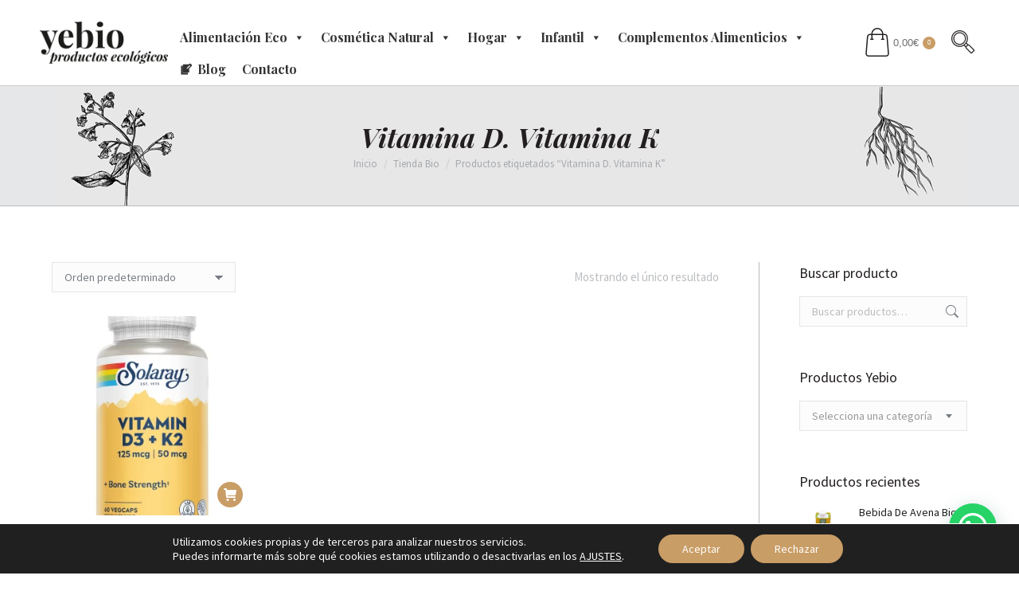

--- FILE ---
content_type: text/html; charset=UTF-8
request_url: https://yebio.es/etiqueta-producto/vitamina-d-vitamina-k/
body_size: 33713
content:
<!DOCTYPE html>
<!--[if !(IE 6) | !(IE 7) | !(IE 8)  ]><!-->
<html lang="es" class="no-js">
<!--<![endif]-->
<head>
	<meta charset="UTF-8" />
				<meta name="viewport" content="width=device-width, initial-scale=1, maximum-scale=1, user-scalable=0"/>
			<meta name="theme-color" content="#c99d66"/>	<link rel="profile" href="https://gmpg.org/xfn/11" />
	<meta name='robots' content='index, follow, max-image-preview:large, max-snippet:-1, max-video-preview:-1' />
<script>window._wca = window._wca || [];</script>

	<!-- This site is optimized with the Yoast SEO plugin v26.6 - https://yoast.com/wordpress/plugins/seo/ -->
	<title>Vitamina D. Vitamina K archivos - Yebio</title>
	<link rel="canonical" href="https://yebio.es/etiqueta-producto/vitamina-d-vitamina-k/" />
	<meta property="og:locale" content="es_ES" />
	<meta property="og:type" content="article" />
	<meta property="og:title" content="Vitamina D. Vitamina K archivos - Yebio" />
	<meta property="og:url" content="https://yebio.es/etiqueta-producto/vitamina-d-vitamina-k/" />
	<meta property="og:site_name" content="Yebio" />
	<meta name="twitter:card" content="summary_large_image" />
	<script type="application/ld+json" class="yoast-schema-graph">{"@context":"https://schema.org","@graph":[{"@type":"CollectionPage","@id":"https://yebio.es/etiqueta-producto/vitamina-d-vitamina-k/","url":"https://yebio.es/etiqueta-producto/vitamina-d-vitamina-k/","name":"Vitamina D. Vitamina K archivos - Yebio","isPartOf":{"@id":"https://yebio.es/#website"},"primaryImageOfPage":{"@id":"https://yebio.es/etiqueta-producto/vitamina-d-vitamina-k/#primaryimage"},"image":{"@id":"https://yebio.es/etiqueta-producto/vitamina-d-vitamina-k/#primaryimage"},"thumbnailUrl":"https://yebio.es/wp-content/uploads/2022/01/VIT-D3-K2.webp","breadcrumb":{"@id":"https://yebio.es/etiqueta-producto/vitamina-d-vitamina-k/#breadcrumb"},"inLanguage":"es"},{"@type":"ImageObject","inLanguage":"es","@id":"https://yebio.es/etiqueta-producto/vitamina-d-vitamina-k/#primaryimage","url":"https://yebio.es/wp-content/uploads/2022/01/VIT-D3-K2.webp","contentUrl":"https://yebio.es/wp-content/uploads/2022/01/VIT-D3-K2.webp","width":600,"height":900},{"@type":"BreadcrumbList","@id":"https://yebio.es/etiqueta-producto/vitamina-d-vitamina-k/#breadcrumb","itemListElement":[{"@type":"ListItem","position":1,"name":"Portada","item":"https://yebio.es/"},{"@type":"ListItem","position":2,"name":"Vitamina D. Vitamina K"}]},{"@type":"WebSite","@id":"https://yebio.es/#website","url":"https://yebio.es/","name":"Yebio","description":"Tienda de productos ecológicos","publisher":{"@id":"https://yebio.es/#organization"},"potentialAction":[{"@type":"SearchAction","target":{"@type":"EntryPoint","urlTemplate":"https://yebio.es/?s={search_term_string}"},"query-input":{"@type":"PropertyValueSpecification","valueRequired":true,"valueName":"search_term_string"}}],"inLanguage":"es"},{"@type":"Organization","@id":"https://yebio.es/#organization","name":"Yebio","url":"https://yebio.es/","logo":{"@type":"ImageObject","inLanguage":"es","@id":"https://yebio.es/#/schema/logo/image/","url":"https://yebio.es/wp-content/uploads/2017/01/yebio-logox2.png","contentUrl":"https://yebio.es/wp-content/uploads/2017/01/yebio-logox2.png","width":361,"height":120,"caption":"Yebio"},"image":{"@id":"https://yebio.es/#/schema/logo/image/"}}]}</script>
	<!-- / Yoast SEO plugin. -->


<link rel='dns-prefetch' href='//www.google.com' />
<link rel='dns-prefetch' href='//stats.wp.com' />
<link rel='dns-prefetch' href='//maps.googleapis.com' />
<link rel='dns-prefetch' href='//fonts.googleapis.com' />
<link rel="alternate" type="application/rss+xml" title="Yebio &raquo; Feed" href="https://yebio.es/feed/" />
<link rel="alternate" type="application/rss+xml" title="Yebio &raquo; Feed de los comentarios" href="https://yebio.es/comments/feed/" />
<link rel="alternate" type="application/rss+xml" title="Yebio &raquo; Vitamina D. Vitamina K Etiqueta Feed" href="https://yebio.es/etiqueta-producto/vitamina-d-vitamina-k/feed/" />
<style id='wp-img-auto-sizes-contain-inline-css'>
img:is([sizes=auto i],[sizes^="auto," i]){contain-intrinsic-size:3000px 1500px}
/*# sourceURL=wp-img-auto-sizes-contain-inline-css */
</style>

<style id='wp-emoji-styles-inline-css'>

	img.wp-smiley, img.emoji {
		display: inline !important;
		border: none !important;
		box-shadow: none !important;
		height: 1em !important;
		width: 1em !important;
		margin: 0 0.07em !important;
		vertical-align: -0.1em !important;
		background: none !important;
		padding: 0 !important;
	}
/*# sourceURL=wp-emoji-styles-inline-css */
</style>
<style id='classic-theme-styles-inline-css'>
/*! This file is auto-generated */
.wp-block-button__link{color:#fff;background-color:#32373c;border-radius:9999px;box-shadow:none;text-decoration:none;padding:calc(.667em + 2px) calc(1.333em + 2px);font-size:1.125em}.wp-block-file__button{background:#32373c;color:#fff;text-decoration:none}
/*# sourceURL=/wp-includes/css/classic-themes.min.css */
</style>
<link rel='stylesheet' id='contact-form-7-css' href='https://yebio.es/wp-content/plugins/contact-form-7/includes/css/styles.css?ver=6.1.4' media='all' />
<style id='woocommerce-inline-inline-css'>
.woocommerce form .form-row .required { visibility: visible; }
/*# sourceURL=woocommerce-inline-inline-css */
</style>
<link rel='stylesheet' id='megamenu-css' href='https://yebio.es/wp-content/uploads/maxmegamenu/style.css?ver=697fa9' media='all' />
<link rel='stylesheet' id='dashicons-css' href='https://yebio.es/wp-includes/css/dashicons.min.css?ver=6.9' media='all' />
<link rel='stylesheet' id='woo-variation-swatches-css' href='https://yebio.es/wp-content/plugins/woo-variation-swatches/assets/css/frontend.min.css?ver=1763527200' media='all' />
<style id='woo-variation-swatches-inline-css'>
:root {
--wvs-tick:url("data:image/svg+xml;utf8,%3Csvg filter='drop-shadow(0px 0px 2px rgb(0 0 0 / .8))' xmlns='http://www.w3.org/2000/svg'  viewBox='0 0 30 30'%3E%3Cpath fill='none' stroke='%23ffffff' stroke-linecap='round' stroke-linejoin='round' stroke-width='4' d='M4 16L11 23 27 7'/%3E%3C/svg%3E");

--wvs-cross:url("data:image/svg+xml;utf8,%3Csvg filter='drop-shadow(0px 0px 5px rgb(255 255 255 / .6))' xmlns='http://www.w3.org/2000/svg' width='72px' height='72px' viewBox='0 0 24 24'%3E%3Cpath fill='none' stroke='%23ff0000' stroke-linecap='round' stroke-width='0.6' d='M5 5L19 19M19 5L5 19'/%3E%3C/svg%3E");
--wvs-single-product-item-width:40px;
--wvs-single-product-item-height:40px;
--wvs-single-product-item-font-size:16px}
/*# sourceURL=woo-variation-swatches-inline-css */
</style>
<link rel='stylesheet' id='yebio-google-fonts-css' href='https://fonts.googleapis.com/css2?family=Playfair+Display%3Aital%2Cwght%400%2C400%3B0%2C700%3B1%2C900&#038;display=swap&#038;ver=6.9' media='all' />
<link rel='stylesheet' id='the7-font-css' href='https://yebio.es/wp-content/themes/dt-the7/fonts/icomoon-the7-font/icomoon-the7-font.min.css?ver=14.0.1.1' media='all' />
<link rel='stylesheet' id='the7-awesome-fonts-css' href='https://yebio.es/wp-content/themes/dt-the7/fonts/FontAwesome/css/all.min.css?ver=14.0.1.1' media='all' />
<link rel='stylesheet' id='the7-awesome-fonts-back-css' href='https://yebio.es/wp-content/themes/dt-the7/fonts/FontAwesome/back-compat.min.css?ver=14.0.1.1' media='all' />
<link rel='stylesheet' id='the7-Defaults-css' href='https://yebio.es/wp-content/uploads/smile_fonts/Defaults/Defaults.css?ver=6.9' media='all' />
<link rel='stylesheet' id='pwb-styles-frontend-css' href='https://yebio.es/wp-content/plugins/perfect-woocommerce-brands/build/frontend/css/style.css?ver=3.6.8' media='all' />
<link rel='stylesheet' id='dt-web-fonts-css' href='https://fonts.googleapis.com/css?family=Roboto:400,500,600,700%7CPlayfair+Display:400,600,700,700italic%7CSource+Sans+Pro:400,600,700' media='all' />
<link rel='stylesheet' id='dt-main-css' href='https://yebio.es/wp-content/themes/dt-the7/css/main.min.css?ver=14.0.1.1' media='all' />
<style id='dt-main-inline-css'>
body #load {
  display: block;
  height: 100%;
  overflow: hidden;
  position: fixed;
  width: 100%;
  z-index: 9901;
  opacity: 1;
  visibility: visible;
  transition: all .35s ease-out;
}
.load-wrap {
  width: 100%;
  height: 100%;
  background-position: center center;
  background-repeat: no-repeat;
  text-align: center;
  display: -ms-flexbox;
  display: -ms-flex;
  display: flex;
  -ms-align-items: center;
  -ms-flex-align: center;
  align-items: center;
  -ms-flex-flow: column wrap;
  flex-flow: column wrap;
  -ms-flex-pack: center;
  -ms-justify-content: center;
  justify-content: center;
}
.load-wrap > svg {
  position: absolute;
  top: 50%;
  left: 50%;
  transform: translate(-50%,-50%);
}
#load {
  background: var(--the7-elementor-beautiful-loading-bg,#ffffff);
  --the7-beautiful-spinner-color2: var(--the7-beautiful-spinner-color,#c99d66);
}

/*# sourceURL=dt-main-inline-css */
</style>
<link rel='stylesheet' id='the7-custom-scrollbar-css' href='https://yebio.es/wp-content/themes/dt-the7/lib/custom-scrollbar/custom-scrollbar.min.css?ver=14.0.1.1' media='all' />
<link rel='stylesheet' id='the7-wpbakery-css' href='https://yebio.es/wp-content/themes/dt-the7/css/wpbakery.min.css?ver=14.0.1.1' media='all' />
<link rel='stylesheet' id='the7-core-css' href='https://yebio.es/wp-content/plugins/dt-the7-core/assets/css/post-type.min.css?ver=2.7.12' media='all' />
<link rel='stylesheet' id='the7-css-vars-css' href='https://yebio.es/wp-content/uploads/the7-css/css-vars.css?ver=f9b0a014393c' media='all' />
<link rel='stylesheet' id='dt-custom-css' href='https://yebio.es/wp-content/uploads/the7-css/custom.css?ver=f9b0a014393c' media='all' />
<link rel='stylesheet' id='wc-dt-custom-css' href='https://yebio.es/wp-content/uploads/the7-css/compatibility/wc-dt-custom.css?ver=f9b0a014393c' media='all' />
<link rel='stylesheet' id='dt-media-css' href='https://yebio.es/wp-content/uploads/the7-css/media.css?ver=f9b0a014393c' media='all' />
<link rel='stylesheet' id='the7-elements-css' href='https://yebio.es/wp-content/uploads/the7-css/post-type-dynamic.css?ver=f9b0a014393c' media='all' />
<link rel='stylesheet' id='style-css' href='https://yebio.es/wp-content/themes/yebio-theme/style.css?ver=14.0.1.1' media='all' />
<link rel='stylesheet' id='ultimate-vc-addons-style-min-css' href='https://yebio.es/wp-content/plugins/Ultimate_VC_Addons/assets/min-css/ultimate.min.css?ver=3.21.2' media='all' />
<link rel='stylesheet' id='ultimate-vc-addons-icons-css' href='https://yebio.es/wp-content/plugins/Ultimate_VC_Addons/assets/css/icons.css?ver=3.21.2' media='all' />
<link rel='stylesheet' id='ultimate-vc-addons-vidcons-css' href='https://yebio.es/wp-content/plugins/Ultimate_VC_Addons/assets/fonts/vidcons.css?ver=3.21.2' media='all' />
<link rel='stylesheet' id='ultimate-vc-addons-selected-google-fonts-style-css' href='https://fonts.googleapis.com/css?family=Source+Sans+Pro:normal,300,600&#038;subset=vietnamese,latin,latin-ext' media='all' />
<link rel='stylesheet' id='moove_gdpr_frontend-css' href='https://yebio.es/wp-content/plugins/gdpr-cookie-compliance/dist/styles/gdpr-main-nf.css?ver=5.0.9' media='all' />
<style id='moove_gdpr_frontend-inline-css'>
				#moove_gdpr_cookie_modal .moove-gdpr-modal-content .moove-gdpr-tab-main h3.tab-title, 
				#moove_gdpr_cookie_modal .moove-gdpr-modal-content .moove-gdpr-tab-main span.tab-title,
				#moove_gdpr_cookie_modal .moove-gdpr-modal-content .moove-gdpr-modal-left-content #moove-gdpr-menu li a, 
				#moove_gdpr_cookie_modal .moove-gdpr-modal-content .moove-gdpr-modal-left-content #moove-gdpr-menu li button,
				#moove_gdpr_cookie_modal .moove-gdpr-modal-content .moove-gdpr-modal-left-content .moove-gdpr-branding-cnt a,
				#moove_gdpr_cookie_modal .moove-gdpr-modal-content .moove-gdpr-modal-footer-content .moove-gdpr-button-holder a.mgbutton, 
				#moove_gdpr_cookie_modal .moove-gdpr-modal-content .moove-gdpr-modal-footer-content .moove-gdpr-button-holder button.mgbutton,
				#moove_gdpr_cookie_modal .cookie-switch .cookie-slider:after, 
				#moove_gdpr_cookie_modal .cookie-switch .slider:after, 
				#moove_gdpr_cookie_modal .switch .cookie-slider:after, 
				#moove_gdpr_cookie_modal .switch .slider:after,
				#moove_gdpr_cookie_info_bar .moove-gdpr-info-bar-container .moove-gdpr-info-bar-content p, 
				#moove_gdpr_cookie_info_bar .moove-gdpr-info-bar-container .moove-gdpr-info-bar-content p a,
				#moove_gdpr_cookie_info_bar .moove-gdpr-info-bar-container .moove-gdpr-info-bar-content a.mgbutton, 
				#moove_gdpr_cookie_info_bar .moove-gdpr-info-bar-container .moove-gdpr-info-bar-content button.mgbutton,
				#moove_gdpr_cookie_modal .moove-gdpr-modal-content .moove-gdpr-tab-main .moove-gdpr-tab-main-content h1, 
				#moove_gdpr_cookie_modal .moove-gdpr-modal-content .moove-gdpr-tab-main .moove-gdpr-tab-main-content h2, 
				#moove_gdpr_cookie_modal .moove-gdpr-modal-content .moove-gdpr-tab-main .moove-gdpr-tab-main-content h3, 
				#moove_gdpr_cookie_modal .moove-gdpr-modal-content .moove-gdpr-tab-main .moove-gdpr-tab-main-content h4, 
				#moove_gdpr_cookie_modal .moove-gdpr-modal-content .moove-gdpr-tab-main .moove-gdpr-tab-main-content h5, 
				#moove_gdpr_cookie_modal .moove-gdpr-modal-content .moove-gdpr-tab-main .moove-gdpr-tab-main-content h6,
				#moove_gdpr_cookie_modal .moove-gdpr-modal-content.moove_gdpr_modal_theme_v2 .moove-gdpr-modal-title .tab-title,
				#moove_gdpr_cookie_modal .moove-gdpr-modal-content.moove_gdpr_modal_theme_v2 .moove-gdpr-tab-main h3.tab-title, 
				#moove_gdpr_cookie_modal .moove-gdpr-modal-content.moove_gdpr_modal_theme_v2 .moove-gdpr-tab-main span.tab-title,
				#moove_gdpr_cookie_modal .moove-gdpr-modal-content.moove_gdpr_modal_theme_v2 .moove-gdpr-branding-cnt a {
					font-weight: inherit				}
			#moove_gdpr_cookie_modal,#moove_gdpr_cookie_info_bar,.gdpr_cookie_settings_shortcode_content{font-family:inherit}#moove_gdpr_save_popup_settings_button{background-color:#373737;color:#fff}#moove_gdpr_save_popup_settings_button:hover{background-color:#000}#moove_gdpr_cookie_info_bar .moove-gdpr-info-bar-container .moove-gdpr-info-bar-content a.mgbutton,#moove_gdpr_cookie_info_bar .moove-gdpr-info-bar-container .moove-gdpr-info-bar-content button.mgbutton{background-color:#c99d66}#moove_gdpr_cookie_modal .moove-gdpr-modal-content .moove-gdpr-modal-footer-content .moove-gdpr-button-holder a.mgbutton,#moove_gdpr_cookie_modal .moove-gdpr-modal-content .moove-gdpr-modal-footer-content .moove-gdpr-button-holder button.mgbutton,.gdpr_cookie_settings_shortcode_content .gdpr-shr-button.button-green{background-color:#c99d66;border-color:#c99d66}#moove_gdpr_cookie_modal .moove-gdpr-modal-content .moove-gdpr-modal-footer-content .moove-gdpr-button-holder a.mgbutton:hover,#moove_gdpr_cookie_modal .moove-gdpr-modal-content .moove-gdpr-modal-footer-content .moove-gdpr-button-holder button.mgbutton:hover,.gdpr_cookie_settings_shortcode_content .gdpr-shr-button.button-green:hover{background-color:#fff;color:#c99d66}#moove_gdpr_cookie_modal .moove-gdpr-modal-content .moove-gdpr-modal-close i,#moove_gdpr_cookie_modal .moove-gdpr-modal-content .moove-gdpr-modal-close span.gdpr-icon{background-color:#c99d66;border:1px solid #c99d66}#moove_gdpr_cookie_info_bar span.moove-gdpr-infobar-allow-all.focus-g,#moove_gdpr_cookie_info_bar span.moove-gdpr-infobar-allow-all:focus,#moove_gdpr_cookie_info_bar button.moove-gdpr-infobar-allow-all.focus-g,#moove_gdpr_cookie_info_bar button.moove-gdpr-infobar-allow-all:focus,#moove_gdpr_cookie_info_bar span.moove-gdpr-infobar-reject-btn.focus-g,#moove_gdpr_cookie_info_bar span.moove-gdpr-infobar-reject-btn:focus,#moove_gdpr_cookie_info_bar button.moove-gdpr-infobar-reject-btn.focus-g,#moove_gdpr_cookie_info_bar button.moove-gdpr-infobar-reject-btn:focus,#moove_gdpr_cookie_info_bar span.change-settings-button.focus-g,#moove_gdpr_cookie_info_bar span.change-settings-button:focus,#moove_gdpr_cookie_info_bar button.change-settings-button.focus-g,#moove_gdpr_cookie_info_bar button.change-settings-button:focus{-webkit-box-shadow:0 0 1px 3px #c99d66;-moz-box-shadow:0 0 1px 3px #c99d66;box-shadow:0 0 1px 3px #c99d66}#moove_gdpr_cookie_modal .moove-gdpr-modal-content .moove-gdpr-modal-close i:hover,#moove_gdpr_cookie_modal .moove-gdpr-modal-content .moove-gdpr-modal-close span.gdpr-icon:hover,#moove_gdpr_cookie_info_bar span[data-href]>u.change-settings-button{color:#c99d66}#moove_gdpr_cookie_modal .moove-gdpr-modal-content .moove-gdpr-modal-left-content #moove-gdpr-menu li.menu-item-selected a span.gdpr-icon,#moove_gdpr_cookie_modal .moove-gdpr-modal-content .moove-gdpr-modal-left-content #moove-gdpr-menu li.menu-item-selected button span.gdpr-icon{color:inherit}#moove_gdpr_cookie_modal .moove-gdpr-modal-content .moove-gdpr-modal-left-content #moove-gdpr-menu li a span.gdpr-icon,#moove_gdpr_cookie_modal .moove-gdpr-modal-content .moove-gdpr-modal-left-content #moove-gdpr-menu li button span.gdpr-icon{color:inherit}#moove_gdpr_cookie_modal .gdpr-acc-link{line-height:0;font-size:0;color:transparent;position:absolute}#moove_gdpr_cookie_modal .moove-gdpr-modal-content .moove-gdpr-modal-close:hover i,#moove_gdpr_cookie_modal .moove-gdpr-modal-content .moove-gdpr-modal-left-content #moove-gdpr-menu li a,#moove_gdpr_cookie_modal .moove-gdpr-modal-content .moove-gdpr-modal-left-content #moove-gdpr-menu li button,#moove_gdpr_cookie_modal .moove-gdpr-modal-content .moove-gdpr-modal-left-content #moove-gdpr-menu li button i,#moove_gdpr_cookie_modal .moove-gdpr-modal-content .moove-gdpr-modal-left-content #moove-gdpr-menu li a i,#moove_gdpr_cookie_modal .moove-gdpr-modal-content .moove-gdpr-tab-main .moove-gdpr-tab-main-content a:hover,#moove_gdpr_cookie_info_bar.moove-gdpr-dark-scheme .moove-gdpr-info-bar-container .moove-gdpr-info-bar-content a.mgbutton:hover,#moove_gdpr_cookie_info_bar.moove-gdpr-dark-scheme .moove-gdpr-info-bar-container .moove-gdpr-info-bar-content button.mgbutton:hover,#moove_gdpr_cookie_info_bar.moove-gdpr-dark-scheme .moove-gdpr-info-bar-container .moove-gdpr-info-bar-content a:hover,#moove_gdpr_cookie_info_bar.moove-gdpr-dark-scheme .moove-gdpr-info-bar-container .moove-gdpr-info-bar-content button:hover,#moove_gdpr_cookie_info_bar.moove-gdpr-dark-scheme .moove-gdpr-info-bar-container .moove-gdpr-info-bar-content span.change-settings-button:hover,#moove_gdpr_cookie_info_bar.moove-gdpr-dark-scheme .moove-gdpr-info-bar-container .moove-gdpr-info-bar-content button.change-settings-button:hover,#moove_gdpr_cookie_info_bar.moove-gdpr-dark-scheme .moove-gdpr-info-bar-container .moove-gdpr-info-bar-content u.change-settings-button:hover,#moove_gdpr_cookie_info_bar span[data-href]>u.change-settings-button,#moove_gdpr_cookie_info_bar.moove-gdpr-dark-scheme .moove-gdpr-info-bar-container .moove-gdpr-info-bar-content a.mgbutton.focus-g,#moove_gdpr_cookie_info_bar.moove-gdpr-dark-scheme .moove-gdpr-info-bar-container .moove-gdpr-info-bar-content button.mgbutton.focus-g,#moove_gdpr_cookie_info_bar.moove-gdpr-dark-scheme .moove-gdpr-info-bar-container .moove-gdpr-info-bar-content a.focus-g,#moove_gdpr_cookie_info_bar.moove-gdpr-dark-scheme .moove-gdpr-info-bar-container .moove-gdpr-info-bar-content button.focus-g,#moove_gdpr_cookie_info_bar.moove-gdpr-dark-scheme .moove-gdpr-info-bar-container .moove-gdpr-info-bar-content a.mgbutton:focus,#moove_gdpr_cookie_info_bar.moove-gdpr-dark-scheme .moove-gdpr-info-bar-container .moove-gdpr-info-bar-content button.mgbutton:focus,#moove_gdpr_cookie_info_bar.moove-gdpr-dark-scheme .moove-gdpr-info-bar-container .moove-gdpr-info-bar-content a:focus,#moove_gdpr_cookie_info_bar.moove-gdpr-dark-scheme .moove-gdpr-info-bar-container .moove-gdpr-info-bar-content button:focus,#moove_gdpr_cookie_info_bar.moove-gdpr-dark-scheme .moove-gdpr-info-bar-container .moove-gdpr-info-bar-content span.change-settings-button.focus-g,span.change-settings-button:focus,button.change-settings-button.focus-g,button.change-settings-button:focus,#moove_gdpr_cookie_info_bar.moove-gdpr-dark-scheme .moove-gdpr-info-bar-container .moove-gdpr-info-bar-content u.change-settings-button.focus-g,#moove_gdpr_cookie_info_bar.moove-gdpr-dark-scheme .moove-gdpr-info-bar-container .moove-gdpr-info-bar-content u.change-settings-button:focus{color:#c99d66}#moove_gdpr_cookie_modal .moove-gdpr-branding.focus-g span,#moove_gdpr_cookie_modal .moove-gdpr-modal-content .moove-gdpr-tab-main a.focus-g,#moove_gdpr_cookie_modal .moove-gdpr-modal-content .moove-gdpr-tab-main .gdpr-cd-details-toggle.focus-g{color:#c99d66}#moove_gdpr_cookie_modal.gdpr_lightbox-hide{display:none}
/*# sourceURL=moove_gdpr_frontend-inline-css */
</style>
<script src="https://yebio.es/wp-includes/js/jquery/jquery.min.js?ver=3.7.1" id="jquery-core-js"></script>
<script src="https://yebio.es/wp-includes/js/jquery/jquery-migrate.min.js?ver=3.4.1" id="jquery-migrate-js"></script>
<script src="https://yebio.es/wp-content/plugins/recaptcha-woo/js/rcfwc.js?ver=1.0" id="rcfwc-js-js" defer data-wp-strategy="defer"></script>
<script src="https://www.google.com/recaptcha/api.js?hl=es_ES" id="recaptcha-js" defer data-wp-strategy="defer"></script>
<script src="https://yebio.es/wp-content/plugins/woocommerce/assets/js/jquery-blockui/jquery.blockUI.min.js?ver=2.7.0-wc.10.4.2" id="wc-jquery-blockui-js" data-wp-strategy="defer"></script>
<script id="wc-add-to-cart-js-extra">
var wc_add_to_cart_params = {"ajax_url":"/wp-admin/admin-ajax.php","wc_ajax_url":"/?wc-ajax=%%endpoint%%","i18n_view_cart":"Ver carrito","cart_url":"https://yebio.es/carrito/","is_cart":"","cart_redirect_after_add":"no"};
//# sourceURL=wc-add-to-cart-js-extra
</script>
<script src="https://yebio.es/wp-content/plugins/woocommerce/assets/js/frontend/add-to-cart.min.js?ver=10.4.2" id="wc-add-to-cart-js" data-wp-strategy="defer"></script>
<script src="https://yebio.es/wp-content/plugins/woocommerce/assets/js/js-cookie/js.cookie.min.js?ver=2.1.4-wc.10.4.2" id="wc-js-cookie-js" defer data-wp-strategy="defer"></script>
<script id="woocommerce-js-extra">
var woocommerce_params = {"ajax_url":"/wp-admin/admin-ajax.php","wc_ajax_url":"/?wc-ajax=%%endpoint%%","i18n_password_show":"Mostrar contrase\u00f1a","i18n_password_hide":"Ocultar contrase\u00f1a"};
//# sourceURL=woocommerce-js-extra
</script>
<script src="https://yebio.es/wp-content/plugins/woocommerce/assets/js/frontend/woocommerce.min.js?ver=10.4.2" id="woocommerce-js" defer data-wp-strategy="defer"></script>
<script src="https://yebio.es/wp-content/plugins/js_composer/assets/js/vendors/woocommerce-add-to-cart.js?ver=8.7.2" id="vc_woocommerce-add-to-cart-js-js"></script>
<script src="https://stats.wp.com/s-202603.js" id="woocommerce-analytics-js" defer data-wp-strategy="defer"></script>
<script id="dt-above-fold-js-extra">
var dtLocal = {"themeUrl":"https://yebio.es/wp-content/themes/dt-the7","passText":"Para ver esta publicaci\u00f3n protegida, introduce la contrase\u00f1a debajo:","moreButtonText":{"loading":"Cargando...","loadMore":"Cargar m\u00e1s"},"postID":"44853","ajaxurl":"https://yebio.es/wp-admin/admin-ajax.php","REST":{"baseUrl":"https://yebio.es/wp-json/the7/v1","endpoints":{"sendMail":"/send-mail"}},"contactMessages":{"required":"One or more fields have an error. Please check and try again.","terms":"Please accept the privacy policy.","fillTheCaptchaError":"Please, fill the captcha."},"captchaSiteKey":"","ajaxNonce":"e36dd08247","pageData":{"type":"archive","template":null,"layout":"masonry"},"themeSettings":{"smoothScroll":"off","lazyLoading":false,"desktopHeader":{"height":100},"ToggleCaptionEnabled":"disabled","ToggleCaption":"Navigation","floatingHeader":{"showAfter":94,"showMenu":true,"height":60,"logo":{"showLogo":true,"html":"\u003Cimg class=\" preload-me\" src=\"https://yebio.es/wp-content/uploads/2017/01/logo-yebio.png\" srcset=\"https://yebio.es/wp-content/uploads/2017/01/logo-yebio.png 181w, https://yebio.es/wp-content/uploads/2017/01/yebio-logox2.png 361w\" width=\"181\" height=\"60\"   sizes=\"181px\" alt=\"Yebio\" /\u003E","url":"https://yebio.es/"}},"topLine":{"floatingTopLine":{"logo":{"showLogo":false,"html":""}}},"mobileHeader":{"firstSwitchPoint":990,"secondSwitchPoint":500,"firstSwitchPointHeight":70,"secondSwitchPointHeight":56,"mobileToggleCaptionEnabled":"disabled","mobileToggleCaption":"Men\u00fa"},"stickyMobileHeaderFirstSwitch":{"logo":{"html":"\u003Cimg class=\" preload-me\" src=\"https://yebio.es/wp-content/uploads/2017/01/logo-yebio.png\" srcset=\"https://yebio.es/wp-content/uploads/2017/01/logo-yebio.png 181w, https://yebio.es/wp-content/uploads/2017/01/yebio-logox2.png 361w\" width=\"181\" height=\"60\"   sizes=\"181px\" alt=\"Yebio\" /\u003E"}},"stickyMobileHeaderSecondSwitch":{"logo":{"html":"\u003Cimg class=\" preload-me\" src=\"https://yebio.es/wp-content/uploads/2017/01/logo-yebio.png\" srcset=\"https://yebio.es/wp-content/uploads/2017/01/logo-yebio.png 181w, https://yebio.es/wp-content/uploads/2017/01/yebio-logox2.png 361w\" width=\"181\" height=\"60\"   sizes=\"181px\" alt=\"Yebio\" /\u003E"}},"sidebar":{"switchPoint":970},"boxedWidth":"1280px"},"VCMobileScreenWidth":"768","wcCartFragmentHash":"eb70513e51ab126fe89355837ff926a1"};
var dtShare = {"shareButtonText":{"facebook":"Share on Facebook","twitter":"Share on X","pinterest":"Pin it","linkedin":"Share on Linkedin","whatsapp":"Share on Whatsapp"},"overlayOpacity":"85"};
//# sourceURL=dt-above-fold-js-extra
</script>
<script src="https://yebio.es/wp-content/themes/dt-the7/js/above-the-fold.min.js?ver=14.0.1.1" id="dt-above-fold-js"></script>
<script src="https://yebio.es/wp-content/themes/dt-the7/js/compatibility/woocommerce/woocommerce.min.js?ver=14.0.1.1" id="dt-woocommerce-js"></script>
<script src="https://yebio.es/wp-content/plugins/Ultimate_VC_Addons/assets/min-js/modernizr-custom.min.js?ver=3.21.2" id="ultimate-vc-addons-modernizr-js"></script>
<script src="https://yebio.es/wp-content/plugins/Ultimate_VC_Addons/assets/min-js/jquery-ui.min.js?ver=3.21.2" id="jquery_ui-js"></script>
<script src="https://maps.googleapis.com/maps/api/js" id="ultimate-vc-addons-googleapis-js"></script>
<script src="https://yebio.es/wp-includes/js/jquery/ui/core.min.js?ver=1.13.3" id="jquery-ui-core-js"></script>
<script src="https://yebio.es/wp-includes/js/jquery/ui/mouse.min.js?ver=1.13.3" id="jquery-ui-mouse-js"></script>
<script src="https://yebio.es/wp-includes/js/jquery/ui/slider.min.js?ver=1.13.3" id="jquery-ui-slider-js"></script>
<script src="https://yebio.es/wp-content/plugins/Ultimate_VC_Addons/assets/min-js/jquery-ui-labeledslider.min.js?ver=3.21.2" id="ultimate-vc-addons_range_tick-js"></script>
<script src="https://yebio.es/wp-content/plugins/Ultimate_VC_Addons/assets/min-js/ultimate.min.js?ver=3.21.2" id="ultimate-vc-addons-script-js"></script>
<script src="https://yebio.es/wp-content/plugins/Ultimate_VC_Addons/assets/min-js/modal-all.min.js?ver=3.21.2" id="ultimate-vc-addons-modal-all-js"></script>
<script src="https://yebio.es/wp-content/plugins/Ultimate_VC_Addons/assets/min-js/jparallax.min.js?ver=3.21.2" id="ultimate-vc-addons-jquery.shake-js"></script>
<script src="https://yebio.es/wp-content/plugins/Ultimate_VC_Addons/assets/min-js/vhparallax.min.js?ver=3.21.2" id="ultimate-vc-addons-jquery.vhparallax-js"></script>
<script src="https://yebio.es/wp-content/plugins/Ultimate_VC_Addons/assets/min-js/ultimate_bg.min.js?ver=3.21.2" id="ultimate-vc-addons-row-bg-js"></script>
<script src="https://yebio.es/wp-content/plugins/Ultimate_VC_Addons/assets/min-js/mb-YTPlayer.min.js?ver=3.21.2" id="ultimate-vc-addons-jquery.ytplayer-js"></script>
<script></script><link rel="https://api.w.org/" href="https://yebio.es/wp-json/" /><link rel="alternate" title="JSON" type="application/json" href="https://yebio.es/wp-json/wp/v2/product_tag/2716" /><link rel="EditURI" type="application/rsd+xml" title="RSD" href="https://yebio.es/xmlrpc.php?rsd" />
<meta name="generator" content="WordPress 6.9" />
<meta name="generator" content="WooCommerce 10.4.2" />
	<style>img#wpstats{display:none}</style>
		<!-- Google site verification - Google for WooCommerce -->
<meta name="google-site-verification" content="OcEKXtCbUz4fpiyHvQ2ZMDSC6_59hgY0UcAZdOBdDw4" />
	<noscript><style>.woocommerce-product-gallery{ opacity: 1 !important; }</style></noscript>
	<meta name="generator" content="Powered by WPBakery Page Builder - drag and drop page builder for WordPress."/>
<script type="text/javascript" id="the7-loader-script">
document.addEventListener("DOMContentLoaded", function(event) {
	var load = document.getElementById("load");
	if(!load.classList.contains('loader-removed')){
		var removeLoading = setTimeout(function() {
			load.className += " loader-removed";
		}, 300);
	}
});
</script>
		<link rel="icon" href="https://yebio.es/wp-content/uploads/2017/01/fabicon.png" type="image/png" sizes="16x16"/>		<style id="wp-custom-css">
			.woocommerce-store-notice, p.demo_store {
width: 85%;
right: 0;
left: auto;
padding: 1rem;
top: 6rem;
position: fixed;
background-color: #c99d66;
color: black;
line-height: 1.4;
font-family: 'Playfair Display';
font-style: italic;
font-size: 1.15rem;
}
.woocommerce-store-notice a, p.demo_store a {
margin-left: .8rem;
}
.woocommerce-store-notice b {
    font-size: 1.5rem;
}
		</style>
		<noscript><style> .wpb_animate_when_almost_visible { opacity: 1; }</style></noscript><style type="text/css">/** Mega Menu CSS: fs **/</style>

		<!-- Global site tag (gtag.js) - Google Ads: AW-17655327990 - Google for WooCommerce -->
		<script async src="https://www.googletagmanager.com/gtag/js?id=AW-17655327990"></script>
		<script>
			window.dataLayer = window.dataLayer || [];
			function gtag() { dataLayer.push(arguments); }
			gtag( 'consent', 'default', {
				analytics_storage: 'denied',
				ad_storage: 'denied',
				ad_user_data: 'denied',
				ad_personalization: 'denied',
				region: ['AT', 'BE', 'BG', 'HR', 'CY', 'CZ', 'DK', 'EE', 'FI', 'FR', 'DE', 'GR', 'HU', 'IS', 'IE', 'IT', 'LV', 'LI', 'LT', 'LU', 'MT', 'NL', 'NO', 'PL', 'PT', 'RO', 'SK', 'SI', 'ES', 'SE', 'GB', 'CH'],
				wait_for_update: 500,
			} );
			gtag('js', new Date());
			gtag('set', 'developer_id.dOGY3NW', true);
			gtag("config", "AW-17655327990", { "groups": "GLA", "send_page_view": false });		</script>

		<style id='global-styles-inline-css'>
:root{--wp--preset--aspect-ratio--square: 1;--wp--preset--aspect-ratio--4-3: 4/3;--wp--preset--aspect-ratio--3-4: 3/4;--wp--preset--aspect-ratio--3-2: 3/2;--wp--preset--aspect-ratio--2-3: 2/3;--wp--preset--aspect-ratio--16-9: 16/9;--wp--preset--aspect-ratio--9-16: 9/16;--wp--preset--color--black: #000000;--wp--preset--color--cyan-bluish-gray: #abb8c3;--wp--preset--color--white: #FFF;--wp--preset--color--pale-pink: #f78da7;--wp--preset--color--vivid-red: #cf2e2e;--wp--preset--color--luminous-vivid-orange: #ff6900;--wp--preset--color--luminous-vivid-amber: #fcb900;--wp--preset--color--light-green-cyan: #7bdcb5;--wp--preset--color--vivid-green-cyan: #00d084;--wp--preset--color--pale-cyan-blue: #8ed1fc;--wp--preset--color--vivid-cyan-blue: #0693e3;--wp--preset--color--vivid-purple: #9b51e0;--wp--preset--color--accent: #c99d66;--wp--preset--color--dark-gray: #111;--wp--preset--color--light-gray: #767676;--wp--preset--gradient--vivid-cyan-blue-to-vivid-purple: linear-gradient(135deg,rgb(6,147,227) 0%,rgb(155,81,224) 100%);--wp--preset--gradient--light-green-cyan-to-vivid-green-cyan: linear-gradient(135deg,rgb(122,220,180) 0%,rgb(0,208,130) 100%);--wp--preset--gradient--luminous-vivid-amber-to-luminous-vivid-orange: linear-gradient(135deg,rgb(252,185,0) 0%,rgb(255,105,0) 100%);--wp--preset--gradient--luminous-vivid-orange-to-vivid-red: linear-gradient(135deg,rgb(255,105,0) 0%,rgb(207,46,46) 100%);--wp--preset--gradient--very-light-gray-to-cyan-bluish-gray: linear-gradient(135deg,rgb(238,238,238) 0%,rgb(169,184,195) 100%);--wp--preset--gradient--cool-to-warm-spectrum: linear-gradient(135deg,rgb(74,234,220) 0%,rgb(151,120,209) 20%,rgb(207,42,186) 40%,rgb(238,44,130) 60%,rgb(251,105,98) 80%,rgb(254,248,76) 100%);--wp--preset--gradient--blush-light-purple: linear-gradient(135deg,rgb(255,206,236) 0%,rgb(152,150,240) 100%);--wp--preset--gradient--blush-bordeaux: linear-gradient(135deg,rgb(254,205,165) 0%,rgb(254,45,45) 50%,rgb(107,0,62) 100%);--wp--preset--gradient--luminous-dusk: linear-gradient(135deg,rgb(255,203,112) 0%,rgb(199,81,192) 50%,rgb(65,88,208) 100%);--wp--preset--gradient--pale-ocean: linear-gradient(135deg,rgb(255,245,203) 0%,rgb(182,227,212) 50%,rgb(51,167,181) 100%);--wp--preset--gradient--electric-grass: linear-gradient(135deg,rgb(202,248,128) 0%,rgb(113,206,126) 100%);--wp--preset--gradient--midnight: linear-gradient(135deg,rgb(2,3,129) 0%,rgb(40,116,252) 100%);--wp--preset--font-size--small: 13px;--wp--preset--font-size--medium: 20px;--wp--preset--font-size--large: 36px;--wp--preset--font-size--x-large: 42px;--wp--preset--spacing--20: 0.44rem;--wp--preset--spacing--30: 0.67rem;--wp--preset--spacing--40: 1rem;--wp--preset--spacing--50: 1.5rem;--wp--preset--spacing--60: 2.25rem;--wp--preset--spacing--70: 3.38rem;--wp--preset--spacing--80: 5.06rem;--wp--preset--shadow--natural: 6px 6px 9px rgba(0, 0, 0, 0.2);--wp--preset--shadow--deep: 12px 12px 50px rgba(0, 0, 0, 0.4);--wp--preset--shadow--sharp: 6px 6px 0px rgba(0, 0, 0, 0.2);--wp--preset--shadow--outlined: 6px 6px 0px -3px rgb(255, 255, 255), 6px 6px rgb(0, 0, 0);--wp--preset--shadow--crisp: 6px 6px 0px rgb(0, 0, 0);}:where(.is-layout-flex){gap: 0.5em;}:where(.is-layout-grid){gap: 0.5em;}body .is-layout-flex{display: flex;}.is-layout-flex{flex-wrap: wrap;align-items: center;}.is-layout-flex > :is(*, div){margin: 0;}body .is-layout-grid{display: grid;}.is-layout-grid > :is(*, div){margin: 0;}:where(.wp-block-columns.is-layout-flex){gap: 2em;}:where(.wp-block-columns.is-layout-grid){gap: 2em;}:where(.wp-block-post-template.is-layout-flex){gap: 1.25em;}:where(.wp-block-post-template.is-layout-grid){gap: 1.25em;}.has-black-color{color: var(--wp--preset--color--black) !important;}.has-cyan-bluish-gray-color{color: var(--wp--preset--color--cyan-bluish-gray) !important;}.has-white-color{color: var(--wp--preset--color--white) !important;}.has-pale-pink-color{color: var(--wp--preset--color--pale-pink) !important;}.has-vivid-red-color{color: var(--wp--preset--color--vivid-red) !important;}.has-luminous-vivid-orange-color{color: var(--wp--preset--color--luminous-vivid-orange) !important;}.has-luminous-vivid-amber-color{color: var(--wp--preset--color--luminous-vivid-amber) !important;}.has-light-green-cyan-color{color: var(--wp--preset--color--light-green-cyan) !important;}.has-vivid-green-cyan-color{color: var(--wp--preset--color--vivid-green-cyan) !important;}.has-pale-cyan-blue-color{color: var(--wp--preset--color--pale-cyan-blue) !important;}.has-vivid-cyan-blue-color{color: var(--wp--preset--color--vivid-cyan-blue) !important;}.has-vivid-purple-color{color: var(--wp--preset--color--vivid-purple) !important;}.has-black-background-color{background-color: var(--wp--preset--color--black) !important;}.has-cyan-bluish-gray-background-color{background-color: var(--wp--preset--color--cyan-bluish-gray) !important;}.has-white-background-color{background-color: var(--wp--preset--color--white) !important;}.has-pale-pink-background-color{background-color: var(--wp--preset--color--pale-pink) !important;}.has-vivid-red-background-color{background-color: var(--wp--preset--color--vivid-red) !important;}.has-luminous-vivid-orange-background-color{background-color: var(--wp--preset--color--luminous-vivid-orange) !important;}.has-luminous-vivid-amber-background-color{background-color: var(--wp--preset--color--luminous-vivid-amber) !important;}.has-light-green-cyan-background-color{background-color: var(--wp--preset--color--light-green-cyan) !important;}.has-vivid-green-cyan-background-color{background-color: var(--wp--preset--color--vivid-green-cyan) !important;}.has-pale-cyan-blue-background-color{background-color: var(--wp--preset--color--pale-cyan-blue) !important;}.has-vivid-cyan-blue-background-color{background-color: var(--wp--preset--color--vivid-cyan-blue) !important;}.has-vivid-purple-background-color{background-color: var(--wp--preset--color--vivid-purple) !important;}.has-black-border-color{border-color: var(--wp--preset--color--black) !important;}.has-cyan-bluish-gray-border-color{border-color: var(--wp--preset--color--cyan-bluish-gray) !important;}.has-white-border-color{border-color: var(--wp--preset--color--white) !important;}.has-pale-pink-border-color{border-color: var(--wp--preset--color--pale-pink) !important;}.has-vivid-red-border-color{border-color: var(--wp--preset--color--vivid-red) !important;}.has-luminous-vivid-orange-border-color{border-color: var(--wp--preset--color--luminous-vivid-orange) !important;}.has-luminous-vivid-amber-border-color{border-color: var(--wp--preset--color--luminous-vivid-amber) !important;}.has-light-green-cyan-border-color{border-color: var(--wp--preset--color--light-green-cyan) !important;}.has-vivid-green-cyan-border-color{border-color: var(--wp--preset--color--vivid-green-cyan) !important;}.has-pale-cyan-blue-border-color{border-color: var(--wp--preset--color--pale-cyan-blue) !important;}.has-vivid-cyan-blue-border-color{border-color: var(--wp--preset--color--vivid-cyan-blue) !important;}.has-vivid-purple-border-color{border-color: var(--wp--preset--color--vivid-purple) !important;}.has-vivid-cyan-blue-to-vivid-purple-gradient-background{background: var(--wp--preset--gradient--vivid-cyan-blue-to-vivid-purple) !important;}.has-light-green-cyan-to-vivid-green-cyan-gradient-background{background: var(--wp--preset--gradient--light-green-cyan-to-vivid-green-cyan) !important;}.has-luminous-vivid-amber-to-luminous-vivid-orange-gradient-background{background: var(--wp--preset--gradient--luminous-vivid-amber-to-luminous-vivid-orange) !important;}.has-luminous-vivid-orange-to-vivid-red-gradient-background{background: var(--wp--preset--gradient--luminous-vivid-orange-to-vivid-red) !important;}.has-very-light-gray-to-cyan-bluish-gray-gradient-background{background: var(--wp--preset--gradient--very-light-gray-to-cyan-bluish-gray) !important;}.has-cool-to-warm-spectrum-gradient-background{background: var(--wp--preset--gradient--cool-to-warm-spectrum) !important;}.has-blush-light-purple-gradient-background{background: var(--wp--preset--gradient--blush-light-purple) !important;}.has-blush-bordeaux-gradient-background{background: var(--wp--preset--gradient--blush-bordeaux) !important;}.has-luminous-dusk-gradient-background{background: var(--wp--preset--gradient--luminous-dusk) !important;}.has-pale-ocean-gradient-background{background: var(--wp--preset--gradient--pale-ocean) !important;}.has-electric-grass-gradient-background{background: var(--wp--preset--gradient--electric-grass) !important;}.has-midnight-gradient-background{background: var(--wp--preset--gradient--midnight) !important;}.has-small-font-size{font-size: var(--wp--preset--font-size--small) !important;}.has-medium-font-size{font-size: var(--wp--preset--font-size--medium) !important;}.has-large-font-size{font-size: var(--wp--preset--font-size--large) !important;}.has-x-large-font-size{font-size: var(--wp--preset--font-size--x-large) !important;}
/*# sourceURL=global-styles-inline-css */
</style>
<link rel='stylesheet' id='wc-blocks-style-css' href='https://yebio.es/wp-content/plugins/woocommerce/assets/client/blocks/wc-blocks.css?ver=wc-10.4.2' media='all' />
<link rel='stylesheet' id='select2-css' href='https://yebio.es/wp-content/plugins/woocommerce/assets/css/select2.css?ver=10.4.2' media='all' />
<link rel='stylesheet' id='joinchat-css' href='https://yebio.es/wp-content/plugins/creame-whatsapp-me/public/css/joinchat.min.css?ver=6.0.8' media='all' />
<style id='joinchat-inline-css'>
.joinchat{--ch:33;--cs:48%;--cl:59%;--bw:1}
/*# sourceURL=joinchat-inline-css */
</style>
</head>
<body id="the7-body" class="archive tax-product_tag term-vitamina-d-vitamina-k term-2716 wp-embed-responsive wp-theme-dt-the7 wp-child-theme-yebio-theme theme-dt-the7 the7-core-ver-2.7.12 woocommerce woocommerce-page woocommerce-no-js mega-menu-primary woo-variation-swatches wvs-behavior-blur wvs-theme-yebio-theme wvs-show-label wvs-tooltip layout-masonry description-under-image dt-responsive-on right-mobile-menu-close-icon ouside-menu-close-icon mobile-hamburger-close-bg-enable mobile-hamburger-close-bg-hover-enable  fade-medium-mobile-menu-close-icon fade-medium-menu-close-icon srcset-enabled btn-flat custom-btn-color custom-btn-hover-color phantom-fade phantom-line-decoration phantom-custom-logo-on floating-mobile-menu-icon top-header first-switch-logo-left first-switch-menu-right second-switch-logo-left second-switch-menu-right right-mobile-menu layzr-loading-on popup-message-style the7-ver-14.0.1.1 dt-fa-compatibility wpb-js-composer js-comp-ver-8.7.2 vc_responsive">
<script>
gtag("event", "page_view", {send_to: "GLA"});
</script>
<!-- The7 14.0.1.1 -->
<div id="load" class="spinner-loader">
	<div class="load-wrap"><style type="text/css">
    [class*="the7-spinner-animate-"]{
        animation: spinner-animation 1s cubic-bezier(1,1,1,1) infinite;
        x:46.5px;
        y:40px;
        width:7px;
        height:20px;
        fill:var(--the7-beautiful-spinner-color2);
        opacity: 0.2;
    }
    .the7-spinner-animate-2{
        animation-delay: 0.083s;
    }
    .the7-spinner-animate-3{
        animation-delay: 0.166s;
    }
    .the7-spinner-animate-4{
         animation-delay: 0.25s;
    }
    .the7-spinner-animate-5{
         animation-delay: 0.33s;
    }
    .the7-spinner-animate-6{
         animation-delay: 0.416s;
    }
    .the7-spinner-animate-7{
         animation-delay: 0.5s;
    }
    .the7-spinner-animate-8{
         animation-delay: 0.58s;
    }
    .the7-spinner-animate-9{
         animation-delay: 0.666s;
    }
    .the7-spinner-animate-10{
         animation-delay: 0.75s;
    }
    .the7-spinner-animate-11{
        animation-delay: 0.83s;
    }
    .the7-spinner-animate-12{
        animation-delay: 0.916s;
    }
    @keyframes spinner-animation{
        from {
            opacity: 1;
        }
        to{
            opacity: 0;
        }
    }
</style>
<svg width="75px" height="75px" xmlns="http://www.w3.org/2000/svg" viewBox="0 0 100 100" preserveAspectRatio="xMidYMid">
	<rect class="the7-spinner-animate-1" rx="5" ry="5" transform="rotate(0 50 50) translate(0 -30)"></rect>
	<rect class="the7-spinner-animate-2" rx="5" ry="5" transform="rotate(30 50 50) translate(0 -30)"></rect>
	<rect class="the7-spinner-animate-3" rx="5" ry="5" transform="rotate(60 50 50) translate(0 -30)"></rect>
	<rect class="the7-spinner-animate-4" rx="5" ry="5" transform="rotate(90 50 50) translate(0 -30)"></rect>
	<rect class="the7-spinner-animate-5" rx="5" ry="5" transform="rotate(120 50 50) translate(0 -30)"></rect>
	<rect class="the7-spinner-animate-6" rx="5" ry="5" transform="rotate(150 50 50) translate(0 -30)"></rect>
	<rect class="the7-spinner-animate-7" rx="5" ry="5" transform="rotate(180 50 50) translate(0 -30)"></rect>
	<rect class="the7-spinner-animate-8" rx="5" ry="5" transform="rotate(210 50 50) translate(0 -30)"></rect>
	<rect class="the7-spinner-animate-9" rx="5" ry="5" transform="rotate(240 50 50) translate(0 -30)"></rect>
	<rect class="the7-spinner-animate-10" rx="5" ry="5" transform="rotate(270 50 50) translate(0 -30)"></rect>
	<rect class="the7-spinner-animate-11" rx="5" ry="5" transform="rotate(300 50 50) translate(0 -30)"></rect>
	<rect class="the7-spinner-animate-12" rx="5" ry="5" transform="rotate(330 50 50) translate(0 -30)"></rect>
</svg></div>
</div>
<div id="page" >
	<a class="skip-link screen-reader-text" href="#content">Saltar al contenido</a>

<div class="masthead inline-header center widgets full-height full-width line-decoration shadow-mobile-header-decoration small-mobile-menu-icon mobile-menu-icon-bg-on mobile-menu-icon-hover-bg-on dt-parent-menu-clickable show-sub-menu-on-hover show-mobile-logo" >

	<div class="top-bar full-width-line top-bar-empty">
	<div class="top-bar-bg" ></div>
	<div class="mini-widgets left-widgets"></div><div class="mini-widgets right-widgets"></div></div>

	<header class="header-bar" role="banner">

		<div class="branding">
	<div id="site-title" class="assistive-text">Yebio</div>
	<div id="site-description" class="assistive-text">Tienda de productos ecológicos</div>
	<a class="" href="https://yebio.es/"><img class=" preload-me" src="https://yebio.es/wp-content/uploads/2017/01/logo-yebio.png" srcset="https://yebio.es/wp-content/uploads/2017/01/logo-yebio.png 181w, https://yebio.es/wp-content/uploads/2017/01/yebio-logox2.png 361w" width="181" height="60"   sizes="181px" alt="Yebio" /><img class="mobile-logo preload-me" src="https://yebio.es/wp-content/uploads/2017/01/logo-yebio.png" srcset="https://yebio.es/wp-content/uploads/2017/01/logo-yebio.png 181w, https://yebio.es/wp-content/uploads/2017/01/yebio-logox2.png 361w" width="181" height="60"   sizes="181px" alt="Yebio" /></a></div>

		<ul id="primary-menu" class="main-nav underline-decoration l-to-r-line level-arrows-on outside-item-remove-margin"><div id="mega-menu-wrap-primary" class="mega-menu-wrap"><div class="mega-menu-toggle"><div class="mega-toggle-blocks-left"></div><div class="mega-toggle-blocks-center"></div><div class="mega-toggle-blocks-right"><div class='mega-toggle-block mega-menu-toggle-animated-block mega-toggle-block-0' id='mega-toggle-block-0'><button aria-label="Toggle Menu" class="mega-toggle-animated mega-toggle-animated-slider" type="button" aria-expanded="false">
                  <span class="mega-toggle-animated-box">
                    <span class="mega-toggle-animated-inner"></span>
                  </span>
                </button></div></div></div><ul id="mega-menu-primary" class="mega-menu max-mega-menu mega-menu-horizontal mega-no-js" data-event="hover_intent" data-effect="fade" data-effect-speed="200" data-effect-mobile="disabled" data-effect-speed-mobile="0" data-panel-width="#primary-menu" data-mobile-force-width="body" data-second-click="go" data-document-click="collapse" data-vertical-behaviour="standard" data-breakpoint="768" data-unbind="true" data-mobile-state="collapse_all" data-mobile-direction="vertical" data-hover-intent-timeout="300" data-hover-intent-interval="100"><li class="mega-menu-item mega-menu-item-type-taxonomy mega-menu-item-object-product_cat mega-menu-item-has-children mega-align-bottom-left mega-menu-flyout mega-menu-item-44244" id="mega-menu-item-44244"><a class="mega-menu-link" href="https://yebio.es/productos-ecologicos/alimentacion-eco/" aria-expanded="false" tabindex="0">Alimentación Eco<span class="mega-indicator" aria-hidden="true"></span></a>
<ul class="mega-sub-menu">
<li class="mega-menu-item mega-menu-item-type-taxonomy mega-menu-item-object-product_cat mega-menu-item-has-children mega-menu-item-44245" id="mega-menu-item-44245"><a class="mega-menu-link" href="https://yebio.es/productos-ecologicos/alimentacion-eco/fruta-y-verdura/" aria-expanded="false">Fruta y verdura<span class="mega-indicator" aria-hidden="true"></span></a>
	<ul class="mega-sub-menu">
<li class="mega-menu-item mega-menu-item-type-taxonomy mega-menu-item-object-product_cat mega-menu-item-46227" id="mega-menu-item-46227"><a class="mega-menu-link" href="https://yebio.es/productos-ecologicos/alimentacion-eco/fruta-y-verdura/verduras-y-hortalizas/">Verduras y hortalizas</a></li>	</ul>
</li><li class="mega-menu-item mega-menu-item-type-taxonomy mega-menu-item-object-product_cat mega-menu-item-has-children mega-menu-item-44246" id="mega-menu-item-44246"><a class="mega-menu-link" href="https://yebio.es/productos-ecologicos/alimentacion-eco/frescos/" aria-expanded="false">Frescos<span class="mega-indicator" aria-hidden="true"></span></a>
	<ul class="mega-sub-menu">
<li class="mega-menu-item mega-menu-item-type-taxonomy mega-menu-item-object-product_cat mega-menu-item-44251" id="mega-menu-item-44251"><a class="mega-menu-link" href="https://yebio.es/productos-ecologicos/alimentacion-eco/frescos/charcuteria-y-embutidos/">Charcutería y Embutidos</a></li><li class="mega-menu-item mega-menu-item-type-taxonomy mega-menu-item-object-product_cat mega-menu-item-46250" id="mega-menu-item-46250"><a class="mega-menu-link" href="https://yebio.es/productos-ecologicos/alimentacion-eco/frescos/huevos-y-lacteos/">Huevos y Lácteos</a></li>	</ul>
</li><li class="mega-menu-item mega-menu-item-type-taxonomy mega-menu-item-object-product_cat mega-menu-item-has-children mega-menu-item-44248" id="mega-menu-item-44248"><a class="mega-menu-link" href="https://yebio.es/productos-ecologicos/alimentacion-eco/despensa/" aria-expanded="false">Despensa<span class="mega-indicator" aria-hidden="true"></span></a>
	<ul class="mega-sub-menu">
<li class="mega-menu-item mega-menu-item-type-taxonomy mega-menu-item-object-product_cat mega-menu-item-has-children mega-menu-item-46235" id="mega-menu-item-46235"><a class="mega-menu-link" href="https://yebio.es/productos-ecologicos/alimentacion-eco/despensa/bebidas-vegetales/" aria-expanded="false">Bebidas vegetales<span class="mega-indicator" aria-hidden="true"></span></a>
		<ul class="mega-sub-menu">
<li class="mega-menu-item mega-menu-item-type-taxonomy mega-menu-item-object-product_cat mega-menu-item-48590" id="mega-menu-item-48590"><a class="mega-menu-link" href="https://yebio.es/productos-ecologicos/alimentacion-eco/despensa/bebidas-vegetales/bebida-de-avena/">Bebida de Avena</a></li>		</ul>
</li><li class="mega-menu-item mega-menu-item-type-taxonomy mega-menu-item-object-product_cat mega-menu-item-46236" id="mega-menu-item-46236"><a class="mega-menu-link" href="https://yebio.es/productos-ecologicos/alimentacion-eco/despensa/leche/">Leche</a></li><li class="mega-menu-item mega-menu-item-type-taxonomy mega-menu-item-object-product_cat mega-menu-item-46237" id="mega-menu-item-46237"><a class="mega-menu-link" href="https://yebio.es/productos-ecologicos/alimentacion-eco/despensa/aceites/">Aceites</a></li><li class="mega-menu-item mega-menu-item-type-taxonomy mega-menu-item-object-product_cat mega-menu-item-46238" id="mega-menu-item-46238"><a class="mega-menu-link" href="https://yebio.es/productos-ecologicos/alimentacion-eco/despensa/vinagres/">Vinagres</a></li><li class="mega-menu-item mega-menu-item-type-taxonomy mega-menu-item-object-product_cat mega-menu-item-44258" id="mega-menu-item-44258"><a class="mega-menu-link" href="https://yebio.es/productos-ecologicos/alimentacion-eco/despensa/arroz-cereales-y-semillas/">Arroz, Cereales y Semillas</a></li><li class="mega-menu-item mega-menu-item-type-taxonomy mega-menu-item-object-product_cat mega-menu-item-46240" id="mega-menu-item-46240"><a class="mega-menu-link" href="https://yebio.es/productos-ecologicos/alimentacion-eco/despensa/legumbres/">Legumbres</a></li><li class="mega-menu-item mega-menu-item-type-taxonomy mega-menu-item-object-product_cat mega-menu-item-44256" id="mega-menu-item-44256"><a class="mega-menu-link" href="https://yebio.es/productos-ecologicos/alimentacion-eco/despensa/pasta/">Pasta</a></li><li class="mega-menu-item mega-menu-item-type-taxonomy mega-menu-item-object-product_cat mega-menu-item-44257" id="mega-menu-item-44257"><a class="mega-menu-link" href="https://yebio.es/productos-ecologicos/alimentacion-eco/despensa/sopas-caldos-y-cremas/">Sopas, caldos y cremas</a></li><li class="mega-menu-item mega-menu-item-type-taxonomy mega-menu-item-object-product_cat mega-menu-item-44253" id="mega-menu-item-44253"><a class="mega-menu-link" href="https://yebio.es/productos-ecologicos/alimentacion-eco/despensa/condimentos-y-especias/">Condimentos y especias</a></li><li class="mega-menu-item mega-menu-item-type-taxonomy mega-menu-item-object-product_cat mega-menu-item-44255" id="mega-menu-item-44255"><a class="mega-menu-link" href="https://yebio.es/productos-ecologicos/alimentacion-eco/despensa/harina-levadura-y-pan-rallado/">Harina, levadura y pan rallado</a></li><li class="mega-menu-item mega-menu-item-type-taxonomy mega-menu-item-object-product_cat mega-menu-item-44254" id="mega-menu-item-44254"><a class="mega-menu-link" href="https://yebio.es/productos-ecologicos/alimentacion-eco/despensa/conservas/">Conservas</a></li><li class="mega-menu-item mega-menu-item-type-taxonomy mega-menu-item-object-product_cat mega-menu-item-has-children mega-menu-item-46241" id="mega-menu-item-46241"><a class="mega-menu-link" href="https://yebio.es/productos-ecologicos/alimentacion-eco/despensa/aperitivos-y-olivas/" aria-expanded="false">Aperitivos y Olivas<span class="mega-indicator" aria-hidden="true"></span></a>
		<ul class="mega-sub-menu">
<li class="mega-menu-item mega-menu-item-type-taxonomy mega-menu-item-object-product_cat mega-menu-item-48558" id="mega-menu-item-48558"><a class="mega-menu-link" href="https://yebio.es/productos-ecologicos/alimentacion-eco/despensa/aperitivos-y-olivas/frutos-secos-y-palomitas/">Frutos Secos y Palomitas</a></li><li class="mega-menu-item mega-menu-item-type-taxonomy mega-menu-item-object-product_cat mega-menu-item-48536" id="mega-menu-item-48536"><a class="mega-menu-link" href="https://yebio.es/productos-ecologicos/alimentacion-eco/despensa/aperitivos-y-olivas/snacks-de-frutas/">Snacks de Frutas</a></li>		</ul>
</li>	</ul>
</li><li class="mega-menu-item mega-menu-item-type-taxonomy mega-menu-item-object-product_cat mega-menu-item-has-children mega-menu-item-44249" id="mega-menu-item-44249"><a class="mega-menu-link" href="https://yebio.es/productos-ecologicos/alimentacion-eco/dulces-y-desayunos/" aria-expanded="false">Dulces y desayunos<span class="mega-indicator" aria-hidden="true"></span></a>
	<ul class="mega-sub-menu">
<li class="mega-menu-item mega-menu-item-type-taxonomy mega-menu-item-object-product_cat mega-menu-item-46172" id="mega-menu-item-46172"><a class="mega-menu-link" href="https://yebio.es/productos-ecologicos/alimentacion-eco/dulces-y-desayunos/cereales/">Cereales</a></li><li class="mega-menu-item mega-menu-item-type-taxonomy mega-menu-item-object-product_cat mega-menu-item-46242" id="mega-menu-item-46242"><a class="mega-menu-link" href="https://yebio.es/productos-ecologicos/alimentacion-eco/dulces-y-desayunos/galletas/">Galletas</a></li><li class="mega-menu-item mega-menu-item-type-taxonomy mega-menu-item-object-product_cat mega-menu-item-46243" id="mega-menu-item-46243"><a class="mega-menu-link" href="https://yebio.es/productos-ecologicos/alimentacion-eco/dulces-y-desayunos/bolleria/">Bollería</a></li><li class="mega-menu-item mega-menu-item-type-taxonomy mega-menu-item-object-product_cat mega-menu-item-46244" id="mega-menu-item-46244"><a class="mega-menu-link" href="https://yebio.es/productos-ecologicos/alimentacion-eco/dulces-y-desayunos/pan/">Pan</a></li><li class="mega-menu-item mega-menu-item-type-taxonomy mega-menu-item-object-product_cat mega-menu-item-46251" id="mega-menu-item-46251"><a class="mega-menu-link" href="https://yebio.es/productos-ecologicos/alimentacion-eco/dulces-y-desayunos/tortitas/">Tortitas</a></li><li class="mega-menu-item mega-menu-item-type-taxonomy mega-menu-item-object-product_cat mega-menu-item-46252" id="mega-menu-item-46252"><a class="mega-menu-link" href="https://yebio.es/productos-ecologicos/alimentacion-eco/dulces-y-desayunos/barritas/">Barritas</a></li><li class="mega-menu-item mega-menu-item-type-taxonomy mega-menu-item-object-product_cat mega-menu-item-has-children mega-menu-item-46253" id="mega-menu-item-46253"><a class="mega-menu-link" href="https://yebio.es/productos-ecologicos/alimentacion-eco/dulces-y-desayunos/cafes-tes-e-infusiones/" aria-expanded="false">Café, tés e infusiones<span class="mega-indicator" aria-hidden="true"></span></a>
		<ul class="mega-sub-menu">
<li class="mega-menu-item mega-menu-item-type-taxonomy mega-menu-item-object-product_cat mega-menu-item-47799" id="mega-menu-item-47799"><a class="mega-menu-link" href="https://yebio.es/productos-ecologicos/alimentacion-eco/dulces-y-desayunos/cafes-tes-e-infusiones/cafe/">Café</a></li><li class="mega-menu-item mega-menu-item-type-taxonomy mega-menu-item-object-product_cat mega-menu-item-47796" id="mega-menu-item-47796"><a class="mega-menu-link" href="https://yebio.es/productos-ecologicos/alimentacion-eco/dulces-y-desayunos/cafes-tes-e-infusiones/te-verde-y-matcha/">Té verde y matcha</a></li><li class="mega-menu-item mega-menu-item-type-taxonomy mega-menu-item-object-product_cat mega-menu-item-47797" id="mega-menu-item-47797"><a class="mega-menu-link" href="https://yebio.es/productos-ecologicos/alimentacion-eco/dulces-y-desayunos/cafes-tes-e-infusiones/te-negro-y-blanco/">Té negro y blanco</a></li><li class="mega-menu-item mega-menu-item-type-taxonomy mega-menu-item-object-product_cat mega-menu-item-47798" id="mega-menu-item-47798"><a class="mega-menu-link" href="https://yebio.es/productos-ecologicos/alimentacion-eco/dulces-y-desayunos/cafes-tes-e-infusiones/infusiones/">Infusiones</a></li>		</ul>
</li><li class="mega-menu-item mega-menu-item-type-taxonomy mega-menu-item-object-product_cat mega-menu-item-46260" id="mega-menu-item-46260"><a class="mega-menu-link" href="https://yebio.es/productos-ecologicos/alimentacion-eco/dulces-y-desayunos/chocolates-y-cacaos/">Chocolates y cacaos</a></li><li class="mega-menu-item mega-menu-item-type-taxonomy mega-menu-item-object-product_cat mega-menu-item-46254" id="mega-menu-item-46254"><a class="mega-menu-link" href="https://yebio.es/productos-ecologicos/alimentacion-eco/dulces-y-desayunos/cremas-para-untar/">Cremas para untar</a></li><li class="mega-menu-item mega-menu-item-type-taxonomy mega-menu-item-object-product_cat mega-menu-item-46255" id="mega-menu-item-46255"><a class="mega-menu-link" href="https://yebio.es/productos-ecologicos/alimentacion-eco/dulces-y-desayunos/mieles/">Mieles</a></li><li class="mega-menu-item mega-menu-item-type-taxonomy mega-menu-item-object-product_cat mega-menu-item-46256" id="mega-menu-item-46256"><a class="mega-menu-link" href="https://yebio.es/productos-ecologicos/alimentacion-eco/dulces-y-desayunos/mermeladas/">Mermeladas</a></li><li class="mega-menu-item mega-menu-item-type-taxonomy mega-menu-item-object-product_cat mega-menu-item-46257" id="mega-menu-item-46257"><a class="mega-menu-link" href="https://yebio.es/productos-ecologicos/alimentacion-eco/dulces-y-desayunos/conservas-de-frutas/">Conservas de Frutas</a></li><li class="mega-menu-item mega-menu-item-type-taxonomy mega-menu-item-object-product_cat mega-menu-item-44252" id="mega-menu-item-44252"><a class="mega-menu-link" href="https://yebio.es/productos-ecologicos/alimentacion-eco/dulces-y-desayunos/endulzantes/">Endulzantes</a></li><li class="mega-menu-item mega-menu-item-type-taxonomy mega-menu-item-object-product_cat mega-menu-item-46259" id="mega-menu-item-46259"><a class="mega-menu-link" href="https://yebio.es/productos-ecologicos/alimentacion-eco/dulces-y-desayunos/caramelos/">Caramelos</a></li>	</ul>
</li><li class="mega-menu-item mega-menu-item-type-taxonomy mega-menu-item-object-product_cat mega-menu-item-has-children mega-menu-item-44247" id="mega-menu-item-44247"><a class="mega-menu-link" href="https://yebio.es/productos-ecologicos/alimentacion-eco/bebidas-y-bodega/" aria-expanded="false">Bebidas y bodega<span class="mega-indicator" aria-hidden="true"></span></a>
	<ul class="mega-sub-menu">
<li class="mega-menu-item mega-menu-item-type-taxonomy mega-menu-item-object-product_cat mega-menu-item-has-children mega-menu-item-46261" id="mega-menu-item-46261"><a class="mega-menu-link" href="https://yebio.es/productos-ecologicos/alimentacion-eco/bebidas-y-bodega/bebidas/" aria-expanded="false">Bebidas<span class="mega-indicator" aria-hidden="true"></span></a>
		<ul class="mega-sub-menu">
<li class="mega-menu-item mega-menu-item-type-taxonomy mega-menu-item-object-product_cat mega-menu-item-46265" id="mega-menu-item-46265"><a class="mega-menu-link" href="https://yebio.es/productos-ecologicos/alimentacion-eco/bebidas-y-bodega/bebidas/agua/">Aguas</a></li><li class="mega-menu-item mega-menu-item-type-taxonomy mega-menu-item-object-product_cat mega-menu-item-46264" id="mega-menu-item-46264"><a class="mega-menu-link" href="https://yebio.es/productos-ecologicos/alimentacion-eco/bebidas-y-bodega/bebidas/agua-de-coco/">Agua de Coco</a></li><li class="mega-menu-item mega-menu-item-type-taxonomy mega-menu-item-object-product_cat mega-menu-item-46266" id="mega-menu-item-46266"><a class="mega-menu-link" href="https://yebio.es/productos-ecologicos/alimentacion-eco/bebidas-y-bodega/bebidas/zumos/">Zumos</a></li><li class="mega-menu-item mega-menu-item-type-taxonomy mega-menu-item-object-product_cat mega-menu-item-46267" id="mega-menu-item-46267"><a class="mega-menu-link" href="https://yebio.es/productos-ecologicos/alimentacion-eco/bebidas-y-bodega/bebidas/refrescos/">Refrescos</a></li><li class="mega-menu-item mega-menu-item-type-taxonomy mega-menu-item-object-product_cat mega-menu-item-46268" id="mega-menu-item-46268"><a class="mega-menu-link" href="https://yebio.es/productos-ecologicos/alimentacion-eco/bebidas-y-bodega/bebidas/horchata/">Horchata</a></li><li class="mega-menu-item mega-menu-item-type-taxonomy mega-menu-item-object-product_cat mega-menu-item-46269" id="mega-menu-item-46269"><a class="mega-menu-link" href="https://yebio.es/productos-ecologicos/alimentacion-eco/bebidas-y-bodega/bebidas/gazpacho-y-salmorejo/">Gazpacho y Salmorejo</a></li><li class="mega-menu-item mega-menu-item-type-taxonomy mega-menu-item-object-product_cat mega-menu-item-46270" id="mega-menu-item-46270"><a class="mega-menu-link" href="https://yebio.es/productos-ecologicos/alimentacion-eco/bebidas-y-bodega/bebidas/kombuchas/">Kombuchas</a></li><li class="mega-menu-item mega-menu-item-type-taxonomy mega-menu-item-object-product_cat mega-menu-item-46271" id="mega-menu-item-46271"><a class="mega-menu-link" href="https://yebio.es/productos-ecologicos/alimentacion-eco/bebidas-y-bodega/bebidas/tes-e-infusiones-refrigeradas/">Tés e infusiones refrigeradas</a></li>		</ul>
</li><li class="mega-menu-item mega-menu-item-type-taxonomy mega-menu-item-object-product_cat mega-menu-item-46262" id="mega-menu-item-46262"><a class="mega-menu-link" href="https://yebio.es/productos-ecologicos/alimentacion-eco/bebidas-y-bodega/bodega/">Bodega</a></li><li class="mega-menu-item mega-menu-item-type-taxonomy mega-menu-item-object-product_cat mega-menu-item-46263" id="mega-menu-item-46263"><a class="mega-menu-link" href="https://yebio.es/productos-ecologicos/alimentacion-eco/bebidas-y-bodega/cerveza/">Cerveza</a></li>	</ul>
</li><li class="mega-menu-item mega-menu-item-type-taxonomy mega-menu-item-object-product_cat mega-menu-item-44259" id="mega-menu-item-44259"><a class="mega-menu-link" href="https://yebio.es/productos-ecologicos/alimentacion-eco/sin-gluten/">Sin gluten</a></li><li class="mega-menu-item mega-menu-item-type-taxonomy mega-menu-item-object-product_cat mega-menu-item-47757" id="mega-menu-item-47757"><a class="mega-menu-link" href="https://yebio.es/productos-ecologicos/alimentacion-eco/superalimentos/">Superalimentos</a></li></ul>
</li><li class="mega-menu-item mega-menu-item-type-taxonomy mega-menu-item-object-product_cat mega-menu-item-has-children mega-align-bottom-left mega-menu-flyout mega-menu-item-44282" id="mega-menu-item-44282"><a class="mega-menu-link" href="https://yebio.es/productos-ecologicos/cosmetica-natural/" aria-expanded="false" tabindex="0">Cosmética Natural<span class="mega-indicator" aria-hidden="true"></span></a>
<ul class="mega-sub-menu">
<li class="mega-menu-item mega-menu-item-type-taxonomy mega-menu-item-object-product_cat mega-menu-item-has-children mega-menu-item-44287" id="mega-menu-item-44287"><a class="mega-menu-link" href="https://yebio.es/productos-ecologicos/cosmetica-natural/cuidado-facial/" aria-expanded="false">Cuidado Facial<span class="mega-indicator" aria-hidden="true"></span></a>
	<ul class="mega-sub-menu">
<li class="mega-menu-item mega-menu-item-type-taxonomy mega-menu-item-object-product_cat mega-menu-item-44295" id="mega-menu-item-44295"><a class="mega-menu-link" href="https://yebio.es/productos-ecologicos/cosmetica-natural/cuidado-facial/cremas-faciales-cuidado-facial/">Cremas Faciales</a></li><li class="mega-menu-item mega-menu-item-type-taxonomy mega-menu-item-object-product_cat mega-menu-item-46134" id="mega-menu-item-46134"><a class="mega-menu-link" href="https://yebio.es/productos-ecologicos/cosmetica-natural/serums/">Sérums</a></li><li class="mega-menu-item mega-menu-item-type-taxonomy mega-menu-item-object-product_cat mega-menu-item-46147" id="mega-menu-item-46147"><a class="mega-menu-link" href="https://yebio.es/productos-ecologicos/cosmetica-natural/cuidado-facial/tratamientos/">Tratamientos</a></li><li class="mega-menu-item mega-menu-item-type-taxonomy mega-menu-item-object-product_cat mega-menu-item-46146" id="mega-menu-item-46146"><a class="mega-menu-link" href="https://yebio.es/productos-ecologicos/cosmetica-natural/cuidado-facial/limpiadores-faciales/">Limpiadores Faciales</a></li><li class="mega-menu-item mega-menu-item-type-taxonomy mega-menu-item-object-product_cat mega-menu-item-46145" id="mega-menu-item-46145"><a class="mega-menu-link" href="https://yebio.es/productos-ecologicos/cosmetica-natural/cuidado-facial/exfoliantes-y-mascarillas/">Exfoliantes y Mascarillas</a></li><li class="mega-menu-item mega-menu-item-type-taxonomy mega-menu-item-object-product_cat mega-menu-item-46148" id="mega-menu-item-46148"><a class="mega-menu-link" href="https://yebio.es/productos-ecologicos/cosmetica-natural/cuidado-facial/tonicos/">Tónicos</a></li><li class="mega-menu-item mega-menu-item-type-taxonomy mega-menu-item-object-product_cat mega-menu-item-46143" id="mega-menu-item-46143"><a class="mega-menu-link" href="https://yebio.es/productos-ecologicos/cosmetica-natural/cuidado-facial/labios/">Labios</a></li><li class="mega-menu-item mega-menu-item-type-taxonomy mega-menu-item-object-product_cat mega-menu-item-46135" id="mega-menu-item-46135"><a class="mega-menu-link" href="https://yebio.es/productos-ecologicos/cosmetica-natural/cuidado-facial/ojos/">Ojos</a></li><li class="mega-menu-item mega-menu-item-type-taxonomy mega-menu-item-object-product_cat mega-menu-item-46144" id="mega-menu-item-46144"><a class="mega-menu-link" href="https://yebio.es/productos-ecologicos/cosmetica-natural/cuidado-facial/cosmetica-masculina/">Cosmética Masculina</a></li><li class="mega-menu-item mega-menu-item-type-taxonomy mega-menu-item-object-product_cat mega-menu-item-46156" id="mega-menu-item-46156"><a class="mega-menu-link" href="https://yebio.es/productos-ecologicos/cosmetica-natural/cuidado-facial/cosmetica-con-cbd/">Cosmética con CBD</a></li>	</ul>
</li><li class="mega-menu-item mega-menu-item-type-taxonomy mega-menu-item-object-product_cat mega-menu-item-has-children mega-menu-item-44294" id="mega-menu-item-44294"><a class="mega-menu-link" href="https://yebio.es/productos-ecologicos/cosmetica-natural/maquillaje/" aria-expanded="false">Maquillaje<span class="mega-indicator" aria-hidden="true"></span></a>
	<ul class="mega-sub-menu">
<li class="mega-menu-item mega-menu-item-type-taxonomy mega-menu-item-object-product_cat mega-menu-item-48479" id="mega-menu-item-48479"><a class="mega-menu-link" href="https://yebio.es/productos-ecologicos/cosmetica-natural/maquillaje/desmaquillantes/">Desmaquillantes</a></li>	</ul>
</li><li class="mega-menu-item mega-menu-item-type-taxonomy mega-menu-item-object-product_cat mega-menu-item-has-children mega-menu-item-44291" id="mega-menu-item-44291"><a class="mega-menu-link" href="https://yebio.es/productos-ecologicos/cosmetica-natural/cuidado-corporal-cosmetica-natural/" aria-expanded="false">Cuidado Corporal<span class="mega-indicator" aria-hidden="true"></span></a>
	<ul class="mega-sub-menu">
<li class="mega-menu-item mega-menu-item-type-taxonomy mega-menu-item-object-product_cat mega-menu-item-44269" id="mega-menu-item-44269"><a class="mega-menu-link" href="https://yebio.es/productos-ecologicos/cosmetica-natural/cuidado-corporal-cosmetica-natural/geles-de-ducha/">Geles de ducha</a></li><li class="mega-menu-item mega-menu-item-type-taxonomy mega-menu-item-object-product_cat mega-menu-item-46150" id="mega-menu-item-46150"><a class="mega-menu-link" href="https://yebio.es/productos-ecologicos/cosmetica-natural/cuidado-corporal-cosmetica-natural/jabones/">Jabones</a></li><li class="mega-menu-item mega-menu-item-type-taxonomy mega-menu-item-object-product_cat mega-menu-item-46151" id="mega-menu-item-46151"><a class="mega-menu-link" href="https://yebio.es/productos-ecologicos/cosmetica-natural/cuidado-corporal-cosmetica-natural/leches-cremas-y-aloe-vera/">Leches, Cremas y Aloe Vera</a></li><li class="mega-menu-item mega-menu-item-type-taxonomy mega-menu-item-object-product_cat mega-menu-item-46149" id="mega-menu-item-46149"><a class="mega-menu-link" href="https://yebio.es/productos-ecologicos/cosmetica-natural/cuidado-corporal-cosmetica-natural/cuidado-de-manos-y-pies/">Cuidado de Manos y Pies</a></li><li class="mega-menu-item mega-menu-item-type-taxonomy mega-menu-item-object-product_cat mega-menu-item-47938" id="mega-menu-item-47938"><a class="mega-menu-link" href="https://yebio.es/productos-ecologicos/cosmetica-natural/cuidado-corporal-cosmetica-natural/cremas-y-balsamos-terapeuticos/">Cremas y Bálsamos Terapeuticos</a></li><li class="mega-menu-item mega-menu-item-type-taxonomy mega-menu-item-object-product_cat mega-menu-item-44293" id="mega-menu-item-44293"><a class="mega-menu-link" href="https://yebio.es/productos-ecologicos/cosmetica-natural/cuidado-corporal-cosmetica-natural/desodorantes/">Desodorantes</a></li><li class="mega-menu-item mega-menu-item-type-taxonomy mega-menu-item-object-product_cat mega-menu-item-46152" id="mega-menu-item-46152"><a class="mega-menu-link" href="https://yebio.es/productos-ecologicos/cosmetica-natural/cuidado-corporal-cosmetica-natural/exfoliantes/">Exfoliantes</a></li><li class="mega-menu-item mega-menu-item-type-taxonomy mega-menu-item-object-product_cat mega-menu-item-46153" id="mega-menu-item-46153"><a class="mega-menu-link" href="https://yebio.es/productos-ecologicos/cosmetica-natural/cuidado-corporal-cosmetica-natural/colonia-y-arcillas/">Colonia y Arcillas</a></li><li class="mega-menu-item mega-menu-item-type-taxonomy mega-menu-item-object-product_cat mega-menu-item-46154" id="mega-menu-item-46154"><a class="mega-menu-link" href="https://yebio.es/productos-ecologicos/cosmetica-natural/cuidado-corporal-cosmetica-natural/proteccion-solar/">Protección Solar</a></li><li class="mega-menu-item mega-menu-item-type-taxonomy mega-menu-item-object-product_cat mega-menu-item-46155" id="mega-menu-item-46155"><a class="mega-menu-link" href="https://yebio.es/productos-ecologicos/cosmetica-natural/cuidado-corporal-cosmetica-natural/aceites-corporales/">Aceites Corporales</a></li><li class="mega-menu-item mega-menu-item-type-taxonomy mega-menu-item-object-product_cat mega-menu-item-46208" id="mega-menu-item-46208"><a class="mega-menu-link" href="https://yebio.es/productos-ecologicos/cosmetica-natural/cuidado-corporal-cosmetica-natural/esponjas-y-cepillos-corporales/">Esponjas y cepillos corporales</a></li>	</ul>
</li><li class="mega-menu-item mega-menu-item-type-taxonomy mega-menu-item-object-product_cat mega-menu-item-45381" id="mega-menu-item-45381"><a class="mega-menu-link" href="https://yebio.es/productos-ecologicos/cosmetica-natural/cosmetica-solida-natural/">Cosmética Sólida Natural</a></li><li class="mega-menu-item mega-menu-item-type-taxonomy mega-menu-item-object-product_cat mega-menu-item-has-children mega-menu-item-44283" id="mega-menu-item-44283"><a class="mega-menu-link" href="https://yebio.es/productos-ecologicos/cosmetica-natural/cuidado-capilar/" aria-expanded="false">Cuidado Capilar<span class="mega-indicator" aria-hidden="true"></span></a>
	<ul class="mega-sub-menu">
<li class="mega-menu-item mega-menu-item-type-taxonomy mega-menu-item-object-product_cat mega-menu-item-44290" id="mega-menu-item-44290"><a class="mega-menu-link" href="https://yebio.es/productos-ecologicos/cosmetica-natural/cuidado-capilar/champu/">Champús</a></li><li class="mega-menu-item mega-menu-item-type-taxonomy mega-menu-item-object-product_cat mega-menu-item-46157" id="mega-menu-item-46157"><a class="mega-menu-link" href="https://yebio.es/productos-ecologicos/cosmetica-natural/cuidado-capilar/acondicionadores/">Acondicionadores</a></li><li class="mega-menu-item mega-menu-item-type-taxonomy mega-menu-item-object-product_cat mega-menu-item-46158" id="mega-menu-item-46158"><a class="mega-menu-link" href="https://yebio.es/productos-ecologicos/cosmetica-natural/cuidado-capilar/mascarillas-y-tratamientos/">Mascarillas y Tratamientos</a></li><li class="mega-menu-item mega-menu-item-type-taxonomy mega-menu-item-object-product_cat mega-menu-item-46160" id="mega-menu-item-46160"><a class="mega-menu-link" href="https://yebio.es/productos-ecologicos/cosmetica-natural/cuidado-capilar/peinado/">Peinado</a></li><li class="mega-menu-item mega-menu-item-type-taxonomy mega-menu-item-object-product_cat mega-menu-item-46159" id="mega-menu-item-46159"><a class="mega-menu-link" href="https://yebio.es/productos-ecologicos/cosmetica-natural/cuidado-capilar/tintes/">Tintes</a></li>	</ul>
</li><li class="mega-menu-item mega-menu-item-type-taxonomy mega-menu-item-object-product_cat mega-menu-item-has-children mega-menu-item-44292" id="mega-menu-item-44292"><a class="mega-menu-link" href="https://yebio.es/productos-ecologicos/cosmetica-natural/cuidado-bucal/" aria-expanded="false">Cuidado Bucal<span class="mega-indicator" aria-hidden="true"></span></a>
	<ul class="mega-sub-menu">
<li class="mega-menu-item mega-menu-item-type-taxonomy mega-menu-item-object-product_cat mega-menu-item-46161" id="mega-menu-item-46161"><a class="mega-menu-link" href="https://yebio.es/productos-ecologicos/cosmetica-natural/cuidado-bucal/dentifricos/">Dentífricos</a></li><li class="mega-menu-item mega-menu-item-type-taxonomy mega-menu-item-object-product_cat mega-menu-item-46163" id="mega-menu-item-46163"><a class="mega-menu-link" href="https://yebio.es/productos-ecologicos/cosmetica-natural/cuidado-bucal/enjuagues-bucales/">Enjuagues Bucales</a></li><li class="mega-menu-item mega-menu-item-type-taxonomy mega-menu-item-object-product_cat mega-menu-item-46162" id="mega-menu-item-46162"><a class="mega-menu-link" href="https://yebio.es/productos-ecologicos/cosmetica-natural/cuidado-bucal/cepillos-y-accesorios-dentales/">Cepillos y Accesorios Dentales</a></li>	</ul>
</li><li class="mega-menu-item mega-menu-item-type-taxonomy mega-menu-item-object-product_cat mega-menu-item-has-children mega-menu-item-45385" id="mega-menu-item-45385"><a class="mega-menu-link" href="https://yebio.es/productos-ecologicos/cosmetica-natural/higiene-cosmetica-natural/" aria-expanded="false">Higiene<span class="mega-indicator" aria-hidden="true"></span></a>
	<ul class="mega-sub-menu">
<li class="mega-menu-item mega-menu-item-type-taxonomy mega-menu-item-object-product_cat mega-menu-item-46164" id="mega-menu-item-46164"><a class="mega-menu-link" href="https://yebio.es/productos-ecologicos/cosmetica-natural/higiene-cosmetica-natural/algodones-y-bastoncillos/">Algodones y Bastoncillos</a></li><li class="mega-menu-item mega-menu-item-type-taxonomy mega-menu-item-object-product_cat mega-menu-item-46165" id="mega-menu-item-46165"><a class="mega-menu-link" href="https://yebio.es/productos-ecologicos/cosmetica-natural/higiene-cosmetica-natural/geles-hidroalcoholicos/">Geles Hidroalcohólicos</a></li><li class="mega-menu-item mega-menu-item-type-taxonomy mega-menu-item-object-product_cat mega-menu-item-46209" id="mega-menu-item-46209"><a class="mega-menu-link" href="https://yebio.es/productos-ecologicos/cosmetica-natural/higiene-cosmetica-natural/papel-higienico-y-panuelos/">Papel higiénico y pañuelos</a></li>	</ul>
</li><li class="mega-menu-item mega-menu-item-type-taxonomy mega-menu-item-object-product_cat mega-menu-item-has-children mega-menu-item-44273" id="mega-menu-item-44273"><a class="mega-menu-link" href="https://yebio.es/productos-ecologicos/cosmetica-natural/higiene-intima-cosmetica-natural/" aria-expanded="false">Higiene Intima<span class="mega-indicator" aria-hidden="true"></span></a>
	<ul class="mega-sub-menu">
<li class="mega-menu-item mega-menu-item-type-taxonomy mega-menu-item-object-product_cat mega-menu-item-46166" id="mega-menu-item-46166"><a class="mega-menu-link" href="https://yebio.es/productos-ecologicos/cosmetica-natural/higiene-intima-cosmetica-natural/compresas-y-protegeslips/">Compresas y Protegeslips</a></li><li class="mega-menu-item mega-menu-item-type-taxonomy mega-menu-item-object-product_cat mega-menu-item-46168" id="mega-menu-item-46168"><a class="mega-menu-link" href="https://yebio.es/productos-ecologicos/cosmetica-natural/higiene-intima-cosmetica-natural/tampones/">Tampones</a></li><li class="mega-menu-item mega-menu-item-type-taxonomy mega-menu-item-object-product_cat mega-menu-item-46167" id="mega-menu-item-46167"><a class="mega-menu-link" href="https://yebio.es/productos-ecologicos/cosmetica-natural/higiene-intima-cosmetica-natural/copas-y-bragas-menstruales/">Copas y Bragas Menstruales</a></li><li class="mega-menu-item mega-menu-item-type-taxonomy mega-menu-item-object-product_cat mega-menu-item-48497" id="mega-menu-item-48497"><a class="mega-menu-link" href="https://yebio.es/productos-ecologicos/cosmetica-natural/higiene-intima-cosmetica-natural/geles-y-jabones-intimos/">Geles y Jabones Íntimos</a></li>	</ul>
</li><li class="mega-menu-item mega-menu-item-type-taxonomy mega-menu-item-object-product_cat mega-menu-item-46169" id="mega-menu-item-46169"><a class="mega-menu-link" href="https://yebio.es/productos-ecologicos/cosmetica-natural/aceites-esenciales-ecologicos/">Aceites esenciales ecológicos</a></li></ul>
</li><li class="mega-menu-item mega-menu-item-type-taxonomy mega-menu-item-object-product_cat mega-menu-item-has-children mega-align-bottom-left mega-menu-flyout mega-menu-item-45362" id="mega-menu-item-45362"><a class="mega-menu-link" href="https://yebio.es/productos-ecologicos/hogar/" aria-expanded="false" tabindex="0">Hogar<span class="mega-indicator" aria-hidden="true"></span></a>
<ul class="mega-sub-menu">
<li class="mega-menu-item mega-menu-item-type-taxonomy mega-menu-item-object-product_cat mega-menu-item-46175" id="mega-menu-item-46175"><a class="mega-menu-link" href="https://yebio.es/productos-ecologicos/hogar/cuidado-de-la-ropa/">Cuidado de la Ropa</a></li><li class="mega-menu-item mega-menu-item-type-taxonomy mega-menu-item-object-product_cat mega-menu-item-46171" id="mega-menu-item-46171"><a class="mega-menu-link" href="https://yebio.es/productos-ecologicos/hogar/limpieza-del-hogar/">Limpieza del Hogar</a></li><li class="mega-menu-item mega-menu-item-type-taxonomy mega-menu-item-object-product_cat mega-menu-item-46173" id="mega-menu-item-46173"><a class="mega-menu-link" href="https://yebio.es/productos-ecologicos/hogar/lavavajillas/">Lavavajillas</a></li><li class="mega-menu-item mega-menu-item-type-taxonomy mega-menu-item-object-product_cat mega-menu-item-46284" id="mega-menu-item-46284"><a class="mega-menu-link" href="https://yebio.es/productos-ecologicos/hogar/productos-de-cocina/">Productos de Cocina</a></li><li class="mega-menu-item mega-menu-item-type-taxonomy mega-menu-item-object-product_cat mega-menu-item-44266" id="mega-menu-item-44266"><a class="mega-menu-link" href="https://yebio.es/productos-ecologicos/hogar/botellas-y-termos/">Botellas y termos</a></li><li class="mega-menu-item mega-menu-item-type-taxonomy mega-menu-item-object-product_cat mega-menu-item-44302" id="mega-menu-item-44302"><a class="mega-menu-link" href="https://yebio.es/productos-ecologicos/hogar/inciensos/">Inciensos</a></li><li class="mega-menu-item mega-menu-item-type-taxonomy mega-menu-item-object-product_cat mega-menu-item-46181" id="mega-menu-item-46181"><a class="mega-menu-link" href="https://yebio.es/productos-ecologicos/hogar/velas/">Velas</a></li><li class="mega-menu-item mega-menu-item-type-taxonomy mega-menu-item-object-product_cat mega-menu-item-44263" id="mega-menu-item-44263"><a class="mega-menu-link" href="https://yebio.es/productos-ecologicos/hogar/difusores-aromaticos/">Difusores aromáticos</a></li></ul>
</li><li class="mega-menu-item mega-menu-item-type-taxonomy mega-menu-item-object-product_cat mega-menu-item-has-children mega-align-bottom-left mega-menu-flyout mega-menu-item-44305" id="mega-menu-item-44305"><a class="mega-menu-link" href="https://yebio.es/productos-ecologicos/infantil/" aria-expanded="false" tabindex="0">Infantil<span class="mega-indicator" aria-hidden="true"></span></a>
<ul class="mega-sub-menu">
<li class="mega-menu-item mega-menu-item-type-taxonomy mega-menu-item-object-product_cat mega-menu-item-44307" id="mega-menu-item-44307"><a class="mega-menu-link" href="https://yebio.es/productos-ecologicos/infantil/alimentacion-infantil/">Alimentación infantil</a></li><li class="mega-menu-item mega-menu-item-type-taxonomy mega-menu-item-object-product_cat mega-menu-item-has-children mega-menu-item-44308" id="mega-menu-item-44308"><a class="mega-menu-link" href="https://yebio.es/productos-ecologicos/infantil/higiene/" aria-expanded="false">Higiene<span class="mega-indicator" aria-hidden="true"></span></a>
	<ul class="mega-sub-menu">
<li class="mega-menu-item mega-menu-item-type-taxonomy mega-menu-item-object-product_cat mega-menu-item-48260" id="mega-menu-item-48260"><a class="mega-menu-link" href="https://yebio.es/productos-ecologicos/infantil/higiene/jabones-y-cremas-infantiles/">Jabones y Cremas Infantiles</a></li><li class="mega-menu-item mega-menu-item-type-taxonomy mega-menu-item-object-product_cat mega-menu-item-44310" id="mega-menu-item-44310"><a class="mega-menu-link" href="https://yebio.es/productos-ecologicos/infantil/panales-ecologicos-biodegradables/">Pañales ecológicos biodegradables</a></li>	</ul>
</li><li class="mega-menu-item mega-menu-item-type-taxonomy mega-menu-item-object-product_cat mega-menu-item-has-children mega-menu-item-44306" id="mega-menu-item-44306"><a class="mega-menu-link" href="https://yebio.es/productos-ecologicos/infantil/accesorios/" aria-expanded="false">Accesorios<span class="mega-indicator" aria-hidden="true"></span></a>
	<ul class="mega-sub-menu">
<li class="mega-menu-item mega-menu-item-type-taxonomy mega-menu-item-object-product_cat mega-menu-item-47818" id="mega-menu-item-47818"><a class="mega-menu-link" href="https://yebio.es/productos-ecologicos/infantil/accesorios/vajillas-y-cubiertos/">Vajillas y cubiertos</a></li><li class="mega-menu-item mega-menu-item-type-taxonomy mega-menu-item-object-product_cat mega-menu-item-47803" id="mega-menu-item-47803"><a class="mega-menu-link" href="https://yebio.es/productos-ecologicos/infantil/accesorios/vasos-y-tazas/">Vasos y Tazas</a></li><li class="mega-menu-item mega-menu-item-type-custom mega-menu-item-object-custom mega-menu-item-45017" id="mega-menu-item-45017"><a class="mega-menu-link" href="https://yebio.es/productos-ecologicos/juguetes-ecologicos/">Juguetes ecológicos</a></li>	</ul>
</li></ul>
</li><li class="mega-menu-item mega-menu-item-type-taxonomy mega-menu-item-object-product_cat mega-menu-item-has-children mega-align-bottom-left mega-menu-flyout mega-menu-item-44274" id="mega-menu-item-44274"><a class="mega-menu-link" href="https://yebio.es/productos-ecologicos/complementos-alimenticios/" aria-expanded="false" tabindex="0">Complementos Alimenticios<span class="mega-indicator" aria-hidden="true"></span></a>
<ul class="mega-sub-menu">
<li class="mega-menu-item mega-menu-item-type-taxonomy mega-menu-item-object-product_cat mega-menu-item-47857" id="mega-menu-item-47857"><a class="mega-menu-link" href="https://yebio.es/productos-ecologicos/complementos-alimenticios/fitoterapia/">Fitoterapia</a></li><li class="mega-menu-item mega-menu-item-type-taxonomy mega-menu-item-object-product_cat mega-menu-item-has-children mega-menu-item-47790" id="mega-menu-item-47790"><a class="mega-menu-link" href="https://yebio.es/productos-ecologicos/complementos-alimenticios/vitaminas-y-minerales/" aria-expanded="false">Vitaminas y Minerales<span class="mega-indicator" aria-hidden="true"></span></a>
	<ul class="mega-sub-menu">
<li class="mega-menu-item mega-menu-item-type-taxonomy mega-menu-item-object-product_cat mega-menu-item-47791" id="mega-menu-item-47791"><a class="mega-menu-link" href="https://yebio.es/productos-ecologicos/complementos-alimenticios/vitaminas-y-minerales/minerales/">Minerales</a></li>	</ul>
</li><li class="mega-menu-item mega-menu-item-type-taxonomy mega-menu-item-object-product_cat mega-menu-item-47884" id="mega-menu-item-47884"><a class="mega-menu-link" href="https://yebio.es/productos-ecologicos/complementos-alimenticios/aminoacidos-y-proteinas/">Aminoácidos y proteínas</a></li><li class="mega-menu-item mega-menu-item-type-taxonomy mega-menu-item-object-product_cat mega-menu-item-48158" id="mega-menu-item-48158"><a class="mega-menu-link" href="https://yebio.es/productos-ecologicos/complementos-alimenticios/suplementos-compuestos/">Suplementos Compuestos</a></li><li class="mega-menu-item mega-menu-item-type-taxonomy mega-menu-item-object-product_cat mega-menu-item-44275" id="mega-menu-item-44275"><a class="mega-menu-link" href="https://yebio.es/productos-ecologicos/complementos-alimenticios/articulaciones-y-huesos/">Articulaciones y Huesos</a></li><li class="mega-menu-item mega-menu-item-type-taxonomy mega-menu-item-object-product_cat mega-menu-item-44277" id="mega-menu-item-44277"><a class="mega-menu-link" href="https://yebio.es/productos-ecologicos/complementos-alimenticios/defensas-y-sistema-inmune/">Defensas y Sistema Inmune</a></li><li class="mega-menu-item mega-menu-item-type-taxonomy mega-menu-item-object-product_cat mega-menu-item-44279" id="mega-menu-item-44279"><a class="mega-menu-link" href="https://yebio.es/productos-ecologicos/complementos-alimenticios/memoria-concentracion/">Memoria Concentración</a></li><li class="mega-menu-item mega-menu-item-type-taxonomy mega-menu-item-object-product_cat mega-menu-item-44278" id="mega-menu-item-44278"><a class="mega-menu-link" href="https://yebio.es/productos-ecologicos/complementos-alimenticios/limpieza-y-depuracion/">Limpieza y Depuración</a></li><li class="mega-menu-item mega-menu-item-type-taxonomy mega-menu-item-object-product_cat mega-menu-item-44280" id="mega-menu-item-44280"><a class="mega-menu-link" href="https://yebio.es/productos-ecologicos/complementos-alimenticios/varios-complementos-alimenticios/">Complementos varios</a></li></ul>
</li><li class="mega-menu-item mega-menu-item-type-custom mega-menu-item-object-custom mega-align-bottom-left mega-menu-flyout mega-has-icon mega-icon-left mega-menu-item-44322" id="mega-menu-item-44322"><a class="dashicons-edit-page mega-menu-link" href="https://yebio.es/blog/" tabindex="0">Blog</a></li><li class="mega-menu-item mega-menu-item-type-post_type mega-menu-item-object-page mega-align-bottom-left mega-menu-flyout mega-menu-item-44323" id="mega-menu-item-44323"><a class="mega-menu-link" href="https://yebio.es/contacto/" tabindex="0">Contacto</a></li></ul></div></ul>
		<div class="mini-widgets"><div class="show-on-desktop near-logo-first-switch near-logo-second-switch">
<div class="wc-shopping-cart shopping-cart round-counter-style show-sub-cart" data-cart-hash="eb70513e51ab126fe89355837ff926a1">

	<a class="wc-ico-cart round-counter-style show-sub-cart" href="https://yebio.es/carrito/"><i class="the7-mw-icon-cart-bold"></i><span class="woocommerce-Price-amount amount"><bdi>0,00<span class="woocommerce-Price-currencySymbol">&euro;</span></bdi></span><span class="counter">0</span></a>

	<div class="shopping-cart-wrap">
		<div class="shopping-cart-inner">
			
						<p class="buttons top-position">
				<a href="https://yebio.es/carrito/" class="button view-cart">Ver Carrito</a><a href="https://yebio.es/checkout/" class="button checkout">Finalizar compra</a>			</p>

						<ul class="cart_list product_list_widget empty">
				<li>No hay productos en el Carrito.</li>			</ul>
			<div class="shopping-cart-bottom" style="display: none">
				<p class="total">
					<strong>Subtotal:</strong> <span class="woocommerce-Price-amount amount"><bdi>0,00<span class="woocommerce-Price-currencySymbol">&euro;</span></bdi></span>				</p>
				<p class="buttons">
					<a href="https://yebio.es/carrito/" class="button view-cart">Ver Carrito</a><a href="https://yebio.es/checkout/" class="button checkout">Finalizar compra</a>				</p>
			</div>
					</div>
	</div>

</div>
</div><div class="mini-search show-on-desktop near-logo-first-switch in-menu-second-switch popup-search custom-icon"><form class="searchform mini-widget-searchform" role="search" method="get" action="https://yebio.es/">

	<div class="screen-reader-text">Buscar:</div>

	
		<a href="" class="submit text-disable"><i class=" mw-icon the7-mw-icon-search-bold"></i></a>
		<div class="popup-search-wrap">
			<input type="text" aria-label="Search" class="field searchform-s" name="s" value="" placeholder="Escribe y pulsa intro …" title="Search form"/>
			<a href="" class="search-icon"  aria-label="Search"><i class="the7-mw-icon-search-bold" aria-hidden="true"></i></a>
		</div>

			<input type="submit" class="assistive-text searchsubmit" value="Ir!"/>
</form>
</div></div>
	</header>

</div>
<div role="navigation" aria-label="Main Menu" class="dt-mobile-header mobile-menu-show-divider">
	<div class="dt-close-mobile-menu-icon" aria-label="Close" role="button" tabindex="0"><div class="close-line-wrap"><span class="close-line"></span><span class="close-line"></span><span class="close-line"></span></div></div>	<ul id="mobile-menu" class="mobile-main-nav">
		<li class="menu-item menu-item-type-taxonomy menu-item-object-product_cat menu-item-has-children menu-item-44244 first has-children depth-0"><a href='https://yebio.es/productos-ecologicos/alimentacion-eco/' data-level='1' aria-haspopup='true' aria-expanded='false'><span class="menu-item-text"><span class="menu-text">Alimentación Eco</span><span class="subtitle-text">Aceites ecológicos y vinagres maravilla; Semillas con etiqueta Bio; Cereales y legumbres ecológicas; Aperitivos saludables; Superalimentos… hasta desayunos ecológicos a domicilio. Escoger una alimentación ecológica y un consumo responsable es una decisión muy acertada. Encontrar todos los productos eco que necesitas en un solo lugar, (como Yebio) una ventaja.</span></span></a><ul class="sub-nav hover-style-bg level-arrows-on" role="group"><li class="menu-item menu-item-type-taxonomy menu-item-object-product_cat menu-item-has-children menu-item-44245 first has-children depth-1"><a href='https://yebio.es/productos-ecologicos/alimentacion-eco/fruta-y-verdura/' data-level='2' aria-haspopup='true' aria-expanded='false'><span class="menu-item-text"><span class="menu-text">Fruta y verdura</span><span class="subtitle-text">Poner en tu alimentación aceites y vinagres ecológicos es poner salud, sabor y beneficios. En este apartado encontrarás aceite de oliva ecológico de la máxima calidad y vinagres eco imprescindibles, pero también distintas variedades de aceites de semillas Bio o aceite de coco MCT de la máxima pureza.</span></span></a><ul class="sub-nav hover-style-bg level-arrows-on" role="group"><li class="menu-item menu-item-type-taxonomy menu-item-object-product_cat menu-item-46227 first depth-2"><a href='https://yebio.es/productos-ecologicos/alimentacion-eco/fruta-y-verdura/verduras-y-hortalizas/' data-level='3'><span class="menu-item-text"><span class="menu-text">Verduras y hortalizas</span></span></a></li> </ul></li> <li class="menu-item menu-item-type-taxonomy menu-item-object-product_cat menu-item-has-children menu-item-44246 has-children depth-1"><a href='https://yebio.es/productos-ecologicos/alimentacion-eco/frescos/' data-level='2' aria-haspopup='true' aria-expanded='false'><span class="menu-item-text"><span class="menu-text">Frescos</span><span class="subtitle-text">Un buen aperitivo ecológico es posible: unas patatas fritas saludables, un chorizo vegetal de calabaza, unas tostas de kimchi artesanal ecológico, unos dátiles orgánicos e, incluso, un buen paté vegetal de shiitake ecológico… Y a disfrutar “picando” bien.</span></span></a><ul class="sub-nav hover-style-bg level-arrows-on" role="group"><li class="menu-item menu-item-type-taxonomy menu-item-object-product_cat menu-item-44251 first depth-2"><a href='https://yebio.es/productos-ecologicos/alimentacion-eco/frescos/charcuteria-y-embutidos/' data-level='3'><span class="menu-item-text"><span class="menu-text">Charcutería y Embutidos</span><span class="subtitle-text">¡Abracadabra! Los embutidos ecológicos son necesarios para un planeta mejor y una salud maravilla. Por eso, esta selección: desde un compango asturiano ecológico a un chorizo de calabaza Bio. Porque si vas a comer carne, mejor que sea eco.</span></span></a></li> <li class="menu-item menu-item-type-taxonomy menu-item-object-product_cat menu-item-46250 depth-2"><a href='https://yebio.es/productos-ecologicos/alimentacion-eco/frescos/huevos-y-lacteos/' data-level='3'><span class="menu-item-text"><span class="menu-text">Huevos y Lácteos</span></span></a></li> </ul></li> <li class="menu-item menu-item-type-taxonomy menu-item-object-product_cat menu-item-has-children menu-item-44248 has-children depth-1"><a href='https://yebio.es/productos-ecologicos/alimentacion-eco/despensa/' data-level='2' aria-haspopup='true' aria-expanded='false'><span class="menu-item-text"><span class="menu-text">Despensa</span><span class="subtitle-text">Proteínas, carbohidratos, fibra, ácido fólico, vitaminas, minerales, oligoelementos…los cereales ecológicos, en cualquiera de sus versiones, son una opción nutritiva, versátil y sabrosa. ¿Nuestra selección?  Arroz negro natural, arroz integral eco, mijo bio, quinoa real multicolor ecológica…una pequeña lista de opciones con lo mejor de los cereales eco.</span></span></a><ul class="sub-nav hover-style-bg level-arrows-on" role="group"><li class="menu-item menu-item-type-taxonomy menu-item-object-product_cat menu-item-has-children menu-item-46235 first has-children depth-2"><a href='https://yebio.es/productos-ecologicos/alimentacion-eco/despensa/bebidas-vegetales/' data-level='3' aria-haspopup='true' aria-expanded='false'><span class="menu-item-text"><span class="menu-text">Bebidas vegetales</span></span></a><ul class="sub-nav hover-style-bg level-arrows-on" role="group"><li class="menu-item menu-item-type-taxonomy menu-item-object-product_cat menu-item-48590 first depth-3"><a href='https://yebio.es/productos-ecologicos/alimentacion-eco/despensa/bebidas-vegetales/bebida-de-avena/' data-level='4'><span class="menu-item-text"><span class="menu-text">Bebida de Avena</span></span></a></li> </ul></li> <li class="menu-item menu-item-type-taxonomy menu-item-object-product_cat menu-item-46236 depth-2"><a href='https://yebio.es/productos-ecologicos/alimentacion-eco/despensa/leche/' data-level='3'><span class="menu-item-text"><span class="menu-text">Leche</span></span></a></li> <li class="menu-item menu-item-type-taxonomy menu-item-object-product_cat menu-item-46237 depth-2"><a href='https://yebio.es/productos-ecologicos/alimentacion-eco/despensa/aceites/' data-level='3'><span class="menu-item-text"><span class="menu-text">Aceites</span></span></a></li> <li class="menu-item menu-item-type-taxonomy menu-item-object-product_cat menu-item-46238 depth-2"><a href='https://yebio.es/productos-ecologicos/alimentacion-eco/despensa/vinagres/' data-level='3'><span class="menu-item-text"><span class="menu-text">Vinagres</span></span></a></li> <li class="menu-item menu-item-type-taxonomy menu-item-object-product_cat menu-item-44258 depth-2"><a href='https://yebio.es/productos-ecologicos/alimentacion-eco/despensa/arroz-cereales-y-semillas/' data-level='3'><span class="menu-item-text"><span class="menu-text">Arroz, Cereales y Semillas</span><span class="subtitle-text">Vitaminas, minerales y antioxidantes: añadir semillas ecológicas a la alimentación diaria es sumar beneficios para el cuerpo y añadir salud y vida. Semillas de sésamo Bio, semillas de lino ecológicas, mezcla de semillas con extra de Omega… una selección variada y estupenda para poner semillas eco en tu vida.</span></span></a></li> <li class="menu-item menu-item-type-taxonomy menu-item-object-product_cat menu-item-46240 depth-2"><a href='https://yebio.es/productos-ecologicos/alimentacion-eco/despensa/legumbres/' data-level='3'><span class="menu-item-text"><span class="menu-text">Legumbres</span></span></a></li> <li class="menu-item menu-item-type-taxonomy menu-item-object-product_cat menu-item-44256 depth-2"><a href='https://yebio.es/productos-ecologicos/alimentacion-eco/despensa/pasta/' data-level='3'><span class="menu-item-text"><span class="menu-text">Pasta</span><span class="subtitle-text">Un sabor inconfundible y un aporte nutricional muy interesante: las pastas de procedencia eco son un básico para crear comidas y cenas rápidas cargadas de salud. Y, además, también existen alternativas a la pasta, como los spaguettis de konjac o el arroz konjac, que no aportan calorías</span></span></a></li> <li class="menu-item menu-item-type-taxonomy menu-item-object-product_cat menu-item-44257 depth-2"><a href='https://yebio.es/productos-ecologicos/alimentacion-eco/despensa/sopas-caldos-y-cremas/' data-level='3'><span class="menu-item-text"><span class="menu-text">Sopas, caldos y cremas</span><span class="subtitle-text">¡Que viva el salseo! Nada como aderezar con un tomate frito de agricultura ecológica y sin aditivos. O con una salsa tamari Bio. O preparar una carbonara vegana con una crema para cocinar de soja bio. O añadir una cucharada de miso de cebada eco a un guiso caliente…</span></span></a></li> <li class="menu-item menu-item-type-taxonomy menu-item-object-product_cat menu-item-44253 depth-2"><a href='https://yebio.es/productos-ecologicos/alimentacion-eco/despensa/condimentos-y-especias/' data-level='3'><span class="menu-item-text"><span class="menu-text">Condimentos y especias</span><span class="subtitle-text">Sal marina sin refinar, sal con hierbas Bio, sal rosa del himalaya, coco aminos Bio, algas kombu eco, shiro miso eco… hay mil alternativas para condimentar la alimentación Bio y saludable. Y en esta sección te seleccionamos algunas de las mejores.</span></span></a></li> <li class="menu-item menu-item-type-taxonomy menu-item-object-product_cat menu-item-44255 depth-2"><a href='https://yebio.es/productos-ecologicos/alimentacion-eco/despensa/harina-levadura-y-pan-rallado/' data-level='3'><span class="menu-item-text"><span class="menu-text">Harina, levadura y pan rallado</span><span class="subtitle-text">Sin aditivos y sin químicos adicionales: las harinas ecológicas se caracterizan por ser fuente de vitaminas y minerales, además de ser una opción estupenda para una repostería saludable, una cocina ecológica y un medio ambiente limpio y sano.</span></span></a></li> <li class="menu-item menu-item-type-taxonomy menu-item-object-product_cat menu-item-44254 depth-2"><a href='https://yebio.es/productos-ecologicos/alimentacion-eco/despensa/conservas/' data-level='3'><span class="menu-item-text"><span class="menu-text">Conservas</span><span class="subtitle-text">Favorecen la buena flora digestiva y aportan sabor, beneficios y “vidilla” extra a los platos y preparaciones: sin duda, los fermentados de procedencia Bio son fuente de salud. Por eso aquí hemos seleccionado los mejores (kimchi artesanal, chucrut ecológico, salsa de soja Bio, picles variados…), para que tú sólo te preocupes de disfrutar probándolos.</span></span></a></li> <li class="menu-item menu-item-type-taxonomy menu-item-object-product_cat menu-item-has-children menu-item-46241 has-children depth-2"><a href='https://yebio.es/productos-ecologicos/alimentacion-eco/despensa/aperitivos-y-olivas/' data-level='3' aria-haspopup='true' aria-expanded='false'><span class="menu-item-text"><span class="menu-text">Aperitivos y Olivas</span></span></a><ul class="sub-nav hover-style-bg level-arrows-on" role="group"><li class="menu-item menu-item-type-taxonomy menu-item-object-product_cat menu-item-48558 first depth-3"><a href='https://yebio.es/productos-ecologicos/alimentacion-eco/despensa/aperitivos-y-olivas/frutos-secos-y-palomitas/' data-level='4'><span class="menu-item-text"><span class="menu-text">Frutos Secos y Palomitas</span></span></a></li> <li class="menu-item menu-item-type-taxonomy menu-item-object-product_cat menu-item-48536 depth-3"><a href='https://yebio.es/productos-ecologicos/alimentacion-eco/despensa/aperitivos-y-olivas/snacks-de-frutas/' data-level='4'><span class="menu-item-text"><span class="menu-text">Snacks de Frutas</span></span></a></li> </ul></li> </ul></li> <li class="menu-item menu-item-type-taxonomy menu-item-object-product_cat menu-item-has-children menu-item-44249 has-children depth-1"><a href='https://yebio.es/productos-ecologicos/alimentacion-eco/dulces-y-desayunos/' data-level='2' aria-haspopup='true' aria-expanded='false'><span class="menu-item-text"><span class="menu-text">Dulces y desayunos</span></span></a><ul class="sub-nav hover-style-bg level-arrows-on" role="group"><li class="menu-item menu-item-type-taxonomy menu-item-object-product_cat menu-item-46172 first depth-2"><a href='https://yebio.es/productos-ecologicos/alimentacion-eco/dulces-y-desayunos/cereales/' data-level='3'><span class="menu-item-text"><span class="menu-text">Cereales</span><span class="subtitle-text">Los utensilios de cocina ecológicos son la alternativa perfecta para combinar con una alimentación saludable. Un menaje libre de sustancias venenosas es la opción ideal. Porque sin tóxicos todo sabe mejor, ¿verdad?</span></span></a></li> <li class="menu-item menu-item-type-taxonomy menu-item-object-product_cat menu-item-46242 depth-2"><a href='https://yebio.es/productos-ecologicos/alimentacion-eco/dulces-y-desayunos/galletas/' data-level='3'><span class="menu-item-text"><span class="menu-text">Galletas</span></span></a></li> <li class="menu-item menu-item-type-taxonomy menu-item-object-product_cat menu-item-46243 depth-2"><a href='https://yebio.es/productos-ecologicos/alimentacion-eco/dulces-y-desayunos/bolleria/' data-level='3'><span class="menu-item-text"><span class="menu-text">Bollería</span></span></a></li> <li class="menu-item menu-item-type-taxonomy menu-item-object-product_cat menu-item-46244 depth-2"><a href='https://yebio.es/productos-ecologicos/alimentacion-eco/dulces-y-desayunos/pan/' data-level='3'><span class="menu-item-text"><span class="menu-text">Pan</span></span></a></li> <li class="menu-item menu-item-type-taxonomy menu-item-object-product_cat menu-item-46251 depth-2"><a href='https://yebio.es/productos-ecologicos/alimentacion-eco/dulces-y-desayunos/tortitas/' data-level='3'><span class="menu-item-text"><span class="menu-text">Tortitas</span></span></a></li> <li class="menu-item menu-item-type-taxonomy menu-item-object-product_cat menu-item-46252 depth-2"><a href='https://yebio.es/productos-ecologicos/alimentacion-eco/dulces-y-desayunos/barritas/' data-level='3'><span class="menu-item-text"><span class="menu-text">Barritas</span></span></a></li> <li class="menu-item menu-item-type-taxonomy menu-item-object-product_cat menu-item-has-children menu-item-46253 has-children depth-2"><a href='https://yebio.es/productos-ecologicos/alimentacion-eco/dulces-y-desayunos/cafes-tes-e-infusiones/' data-level='3' aria-haspopup='true' aria-expanded='false'><span class="menu-item-text"><span class="menu-text">Café, tés e infusiones</span></span></a><ul class="sub-nav hover-style-bg level-arrows-on" role="group"><li class="menu-item menu-item-type-taxonomy menu-item-object-product_cat menu-item-47799 first depth-3"><a href='https://yebio.es/productos-ecologicos/alimentacion-eco/dulces-y-desayunos/cafes-tes-e-infusiones/cafe/' data-level='4'><span class="menu-item-text"><span class="menu-text">Café</span></span></a></li> <li class="menu-item menu-item-type-taxonomy menu-item-object-product_cat menu-item-47796 depth-3"><a href='https://yebio.es/productos-ecologicos/alimentacion-eco/dulces-y-desayunos/cafes-tes-e-infusiones/te-verde-y-matcha/' data-level='4'><span class="menu-item-text"><span class="menu-text">Té verde y matcha</span></span></a></li> <li class="menu-item menu-item-type-taxonomy menu-item-object-product_cat menu-item-47797 depth-3"><a href='https://yebio.es/productos-ecologicos/alimentacion-eco/dulces-y-desayunos/cafes-tes-e-infusiones/te-negro-y-blanco/' data-level='4'><span class="menu-item-text"><span class="menu-text">Té negro y blanco</span></span></a></li> <li class="menu-item menu-item-type-taxonomy menu-item-object-product_cat menu-item-47798 depth-3"><a href='https://yebio.es/productos-ecologicos/alimentacion-eco/dulces-y-desayunos/cafes-tes-e-infusiones/infusiones/' data-level='4'><span class="menu-item-text"><span class="menu-text">Infusiones</span></span></a></li> </ul></li> <li class="menu-item menu-item-type-taxonomy menu-item-object-product_cat menu-item-46260 depth-2"><a href='https://yebio.es/productos-ecologicos/alimentacion-eco/dulces-y-desayunos/chocolates-y-cacaos/' data-level='3'><span class="menu-item-text"><span class="menu-text">Chocolates y cacaos</span></span></a></li> <li class="menu-item menu-item-type-taxonomy menu-item-object-product_cat menu-item-46254 depth-2"><a href='https://yebio.es/productos-ecologicos/alimentacion-eco/dulces-y-desayunos/cremas-para-untar/' data-level='3'><span class="menu-item-text"><span class="menu-text">Cremas para untar</span></span></a></li> <li class="menu-item menu-item-type-taxonomy menu-item-object-product_cat menu-item-46255 depth-2"><a href='https://yebio.es/productos-ecologicos/alimentacion-eco/dulces-y-desayunos/mieles/' data-level='3'><span class="menu-item-text"><span class="menu-text">Mieles</span></span></a></li> <li class="menu-item menu-item-type-taxonomy menu-item-object-product_cat menu-item-46256 depth-2"><a href='https://yebio.es/productos-ecologicos/alimentacion-eco/dulces-y-desayunos/mermeladas/' data-level='3'><span class="menu-item-text"><span class="menu-text">Mermeladas</span></span></a></li> <li class="menu-item menu-item-type-taxonomy menu-item-object-product_cat menu-item-46257 depth-2"><a href='https://yebio.es/productos-ecologicos/alimentacion-eco/dulces-y-desayunos/conservas-de-frutas/' data-level='3'><span class="menu-item-text"><span class="menu-text">Conservas de Frutas</span></span></a></li> <li class="menu-item menu-item-type-taxonomy menu-item-object-product_cat menu-item-44252 depth-2"><a href='https://yebio.es/productos-ecologicos/alimentacion-eco/dulces-y-desayunos/endulzantes/' data-level='3'><span class="menu-item-text"><span class="menu-text">Endulzantes</span><span class="subtitle-text">Abandonar el azúcar procesado y poner dulzor en tu vida con endulzantes naturales y saludables es sinónimo de sabiduría. Puedes añadir el toque dulce a lo que quieras con Stevia ecológica, con polvo de dátiles bio, con siropes naturales, con miel eco…sin renunciar al sabor ni a la salud.</span></span></a></li> <li class="menu-item menu-item-type-taxonomy menu-item-object-product_cat menu-item-46259 depth-2"><a href='https://yebio.es/productos-ecologicos/alimentacion-eco/dulces-y-desayunos/caramelos/' data-level='3'><span class="menu-item-text"><span class="menu-text">Caramelos</span></span></a></li> </ul></li> <li class="menu-item menu-item-type-taxonomy menu-item-object-product_cat menu-item-has-children menu-item-44247 has-children depth-1"><a href='https://yebio.es/productos-ecologicos/alimentacion-eco/bebidas-y-bodega/' data-level='2' aria-haspopup='true' aria-expanded='false'><span class="menu-item-text"><span class="menu-text">Bebidas y bodega</span><span class="subtitle-text">Hay bebidas ecológicas imprescindibles, y todas ellas están aquí: las leches vegetales Bio, deliciosas y saludables; los zumos eco artesanales, hechos de fruta de verdad; el jugo de aloe vera, nutriente y digestivo; o el agua de mar ultrafiltrada, detox e ideal para el sistema inmune.    </span></span></a><ul class="sub-nav hover-style-bg level-arrows-on" role="group"><li class="menu-item menu-item-type-taxonomy menu-item-object-product_cat menu-item-has-children menu-item-46261 first has-children depth-2"><a href='https://yebio.es/productos-ecologicos/alimentacion-eco/bebidas-y-bodega/bebidas/' data-level='3' aria-haspopup='true' aria-expanded='false'><span class="menu-item-text"><span class="menu-text">Bebidas</span></span></a><ul class="sub-nav hover-style-bg level-arrows-on" role="group"><li class="menu-item menu-item-type-taxonomy menu-item-object-product_cat menu-item-46265 first depth-3"><a href='https://yebio.es/productos-ecologicos/alimentacion-eco/bebidas-y-bodega/bebidas/agua/' data-level='4'><span class="menu-item-text"><span class="menu-text">Aguas</span></span></a></li> <li class="menu-item menu-item-type-taxonomy menu-item-object-product_cat menu-item-46264 depth-3"><a href='https://yebio.es/productos-ecologicos/alimentacion-eco/bebidas-y-bodega/bebidas/agua-de-coco/' data-level='4'><span class="menu-item-text"><span class="menu-text">Agua de Coco</span></span></a></li> <li class="menu-item menu-item-type-taxonomy menu-item-object-product_cat menu-item-46266 depth-3"><a href='https://yebio.es/productos-ecologicos/alimentacion-eco/bebidas-y-bodega/bebidas/zumos/' data-level='4'><span class="menu-item-text"><span class="menu-text">Zumos</span></span></a></li> <li class="menu-item menu-item-type-taxonomy menu-item-object-product_cat menu-item-46267 depth-3"><a href='https://yebio.es/productos-ecologicos/alimentacion-eco/bebidas-y-bodega/bebidas/refrescos/' data-level='4'><span class="menu-item-text"><span class="menu-text">Refrescos</span></span></a></li> <li class="menu-item menu-item-type-taxonomy menu-item-object-product_cat menu-item-46268 depth-3"><a href='https://yebio.es/productos-ecologicos/alimentacion-eco/bebidas-y-bodega/bebidas/horchata/' data-level='4'><span class="menu-item-text"><span class="menu-text">Horchata</span></span></a></li> <li class="menu-item menu-item-type-taxonomy menu-item-object-product_cat menu-item-46269 depth-3"><a href='https://yebio.es/productos-ecologicos/alimentacion-eco/bebidas-y-bodega/bebidas/gazpacho-y-salmorejo/' data-level='4'><span class="menu-item-text"><span class="menu-text">Gazpacho y Salmorejo</span></span></a></li> <li class="menu-item menu-item-type-taxonomy menu-item-object-product_cat menu-item-46270 depth-3"><a href='https://yebio.es/productos-ecologicos/alimentacion-eco/bebidas-y-bodega/bebidas/kombuchas/' data-level='4'><span class="menu-item-text"><span class="menu-text">Kombuchas</span></span></a></li> <li class="menu-item menu-item-type-taxonomy menu-item-object-product_cat menu-item-46271 depth-3"><a href='https://yebio.es/productos-ecologicos/alimentacion-eco/bebidas-y-bodega/bebidas/tes-e-infusiones-refrigeradas/' data-level='4'><span class="menu-item-text"><span class="menu-text">Tés e infusiones refrigeradas</span></span></a></li> </ul></li> <li class="menu-item menu-item-type-taxonomy menu-item-object-product_cat menu-item-46262 depth-2"><a href='https://yebio.es/productos-ecologicos/alimentacion-eco/bebidas-y-bodega/bodega/' data-level='3'><span class="menu-item-text"><span class="menu-text">Bodega</span></span></a></li> <li class="menu-item menu-item-type-taxonomy menu-item-object-product_cat menu-item-46263 depth-2"><a href='https://yebio.es/productos-ecologicos/alimentacion-eco/bebidas-y-bodega/cerveza/' data-level='3'><span class="menu-item-text"><span class="menu-text">Cerveza</span></span></a></li> </ul></li> <li class="menu-item menu-item-type-taxonomy menu-item-object-product_cat menu-item-44259 depth-1"><a href='https://yebio.es/productos-ecologicos/alimentacion-eco/sin-gluten/' data-level='2'><span class="menu-item-text"><span class="menu-text">Sin gluten</span><span class="subtitle-text">Una super sección dedicada a todos aquellos que buscan productos sin gluten ecológicos y cargados de beneficios para el organismo. Mermeladas artesanas, cremas dulces libres de gluten, harinas ecológicas, harinas de panificación y repostería sin gluten, chorizo vegetal de calabaza…</span></span></a></li> <li class="menu-item menu-item-type-taxonomy menu-item-object-product_cat menu-item-47757 depth-1"><a href='https://yebio.es/productos-ecologicos/alimentacion-eco/superalimentos/' data-level='2'><span class="menu-item-text"><span class="menu-text">Superalimentos</span></span></a></li> </ul></li> <li class="menu-item menu-item-type-taxonomy menu-item-object-product_cat menu-item-has-children menu-item-44282 has-children depth-0"><a href='https://yebio.es/productos-ecologicos/cosmetica-natural/' data-level='1' aria-haspopup='true' aria-expanded='false'><span class="menu-item-text"><span class="menu-text">Cosmética Natural</span><span class="subtitle-text">La belleza consiste en un equilibrio entre el interior y el exterior. Y, también, en encontrar los productos cosméticos conscientes que cuiden tu piel y tu salud. En esta sección encontrarás un montón de cosméticos naturales, seleccionados para cuidar tu belleza a base de naturaleza y formulas respetuosas con tu salud y el medio ambiente: productos faciales ecológicos, productos zero waste, cremas y aceites naturales, protección solar ecológica, maquillaje sin tóxicos… cosmética natural pura para aunar belleza, salud y sostenibilidad.</span></span></a><ul class="sub-nav hover-style-bg level-arrows-on" role="group"><li class="menu-item menu-item-type-taxonomy menu-item-object-product_cat menu-item-has-children menu-item-44287 first has-children depth-1"><a href='https://yebio.es/productos-ecologicos/cosmetica-natural/cuidado-facial/' data-level='2' aria-haspopup='true' aria-expanded='false'><span class="menu-item-text"><span class="menu-text">Cuidado Facial</span></span></a><ul class="sub-nav hover-style-bg level-arrows-on" role="group"><li class="menu-item menu-item-type-taxonomy menu-item-object-product_cat menu-item-44295 first depth-2"><a href='https://yebio.es/productos-ecologicos/cosmetica-natural/cuidado-facial/cremas-faciales-cuidado-facial/' data-level='3'><span class="menu-item-text"><span class="menu-text">Cremas Faciales</span></span></a></li> <li class="menu-item menu-item-type-taxonomy menu-item-object-product_cat menu-item-46134 depth-2"><a href='https://yebio.es/productos-ecologicos/cosmetica-natural/serums/' data-level='3'><span class="menu-item-text"><span class="menu-text">Sérums</span></span></a></li> <li class="menu-item menu-item-type-taxonomy menu-item-object-product_cat menu-item-46147 depth-2"><a href='https://yebio.es/productos-ecologicos/cosmetica-natural/cuidado-facial/tratamientos/' data-level='3'><span class="menu-item-text"><span class="menu-text">Tratamientos</span></span></a></li> <li class="menu-item menu-item-type-taxonomy menu-item-object-product_cat menu-item-46146 depth-2"><a href='https://yebio.es/productos-ecologicos/cosmetica-natural/cuidado-facial/limpiadores-faciales/' data-level='3'><span class="menu-item-text"><span class="menu-text">Limpiadores Faciales</span></span></a></li> <li class="menu-item menu-item-type-taxonomy menu-item-object-product_cat menu-item-46145 depth-2"><a href='https://yebio.es/productos-ecologicos/cosmetica-natural/cuidado-facial/exfoliantes-y-mascarillas/' data-level='3'><span class="menu-item-text"><span class="menu-text">Exfoliantes y Mascarillas</span></span></a></li> <li class="menu-item menu-item-type-taxonomy menu-item-object-product_cat menu-item-46148 depth-2"><a href='https://yebio.es/productos-ecologicos/cosmetica-natural/cuidado-facial/tonicos/' data-level='3'><span class="menu-item-text"><span class="menu-text">Tónicos</span></span></a></li> <li class="menu-item menu-item-type-taxonomy menu-item-object-product_cat menu-item-46143 depth-2"><a href='https://yebio.es/productos-ecologicos/cosmetica-natural/cuidado-facial/labios/' data-level='3'><span class="menu-item-text"><span class="menu-text">Labios</span></span></a></li> <li class="menu-item menu-item-type-taxonomy menu-item-object-product_cat menu-item-46135 depth-2"><a href='https://yebio.es/productos-ecologicos/cosmetica-natural/cuidado-facial/ojos/' data-level='3'><span class="menu-item-text"><span class="menu-text">Ojos</span><span class="subtitle-text">Los ojos son como un espejo que habla por nosotras. El estrés, la falta de sueño, la contaminación ambiental, la mala alimentación, el día a día, los maquillajes de baja calidad…imprimen señales como ojeras, arrugas o falta de firmeza. Pues, para una mirada radiante, la mejor solución es usar cosmética natural: de la que está hecha de plantas, aceites esenciales e hidrolatos de procedencia eco. De esa que tiene propiedades sanadoras reconocidas hace siglos y jamás contaminará tu salud, ni la de nadie.</span></span></a></li> <li class="menu-item menu-item-type-taxonomy menu-item-object-product_cat menu-item-46144 depth-2"><a href='https://yebio.es/productos-ecologicos/cosmetica-natural/cuidado-facial/cosmetica-masculina/' data-level='3'><span class="menu-item-text"><span class="menu-text">Cosmética Masculina</span></span></a></li> <li class="menu-item menu-item-type-taxonomy menu-item-object-product_cat menu-item-46156 depth-2"><a href='https://yebio.es/productos-ecologicos/cosmetica-natural/cuidado-facial/cosmetica-con-cbd/' data-level='3'><span class="menu-item-text"><span class="menu-text">Cosmética con CBD</span></span></a></li> </ul></li> <li class="menu-item menu-item-type-taxonomy menu-item-object-product_cat menu-item-has-children menu-item-44294 has-children depth-1"><a href='https://yebio.es/productos-ecologicos/cosmetica-natural/maquillaje/' data-level='2' aria-haspopup='true' aria-expanded='false'><span class="menu-item-text"><span class="menu-text">Maquillaje</span></span></a><ul class="sub-nav hover-style-bg level-arrows-on" role="group"><li class="menu-item menu-item-type-taxonomy menu-item-object-product_cat menu-item-48479 first depth-2"><a href='https://yebio.es/productos-ecologicos/cosmetica-natural/maquillaje/desmaquillantes/' data-level='3'><span class="menu-item-text"><span class="menu-text">Desmaquillantes</span></span></a></li> </ul></li> <li class="menu-item menu-item-type-taxonomy menu-item-object-product_cat menu-item-has-children menu-item-44291 has-children depth-1"><a href='https://yebio.es/productos-ecologicos/cosmetica-natural/cuidado-corporal-cosmetica-natural/' data-level='2' aria-haspopup='true' aria-expanded='false'><span class="menu-item-text"><span class="menu-text">Cuidado Corporal</span></span></a><ul class="sub-nav hover-style-bg level-arrows-on" role="group"><li class="menu-item menu-item-type-taxonomy menu-item-object-product_cat menu-item-44269 first depth-2"><a href='https://yebio.es/productos-ecologicos/cosmetica-natural/cuidado-corporal-cosmetica-natural/geles-de-ducha/' data-level='3'><span class="menu-item-text"><span class="menu-text">Geles de ducha</span></span></a></li> <li class="menu-item menu-item-type-taxonomy menu-item-object-product_cat menu-item-46150 depth-2"><a href='https://yebio.es/productos-ecologicos/cosmetica-natural/cuidado-corporal-cosmetica-natural/jabones/' data-level='3'><span class="menu-item-text"><span class="menu-text">Jabones</span></span></a></li> <li class="menu-item menu-item-type-taxonomy menu-item-object-product_cat menu-item-46151 depth-2"><a href='https://yebio.es/productos-ecologicos/cosmetica-natural/cuidado-corporal-cosmetica-natural/leches-cremas-y-aloe-vera/' data-level='3'><span class="menu-item-text"><span class="menu-text">Leches, Cremas y Aloe Vera</span></span></a></li> <li class="menu-item menu-item-type-taxonomy menu-item-object-product_cat menu-item-46149 depth-2"><a href='https://yebio.es/productos-ecologicos/cosmetica-natural/cuidado-corporal-cosmetica-natural/cuidado-de-manos-y-pies/' data-level='3'><span class="menu-item-text"><span class="menu-text">Cuidado de Manos y Pies</span></span></a></li> <li class="menu-item menu-item-type-taxonomy menu-item-object-product_cat menu-item-47938 depth-2"><a href='https://yebio.es/productos-ecologicos/cosmetica-natural/cuidado-corporal-cosmetica-natural/cremas-y-balsamos-terapeuticos/' data-level='3'><span class="menu-item-text"><span class="menu-text">Cremas y Bálsamos Terapeuticos</span></span></a></li> <li class="menu-item menu-item-type-taxonomy menu-item-object-product_cat menu-item-44293 depth-2"><a href='https://yebio.es/productos-ecologicos/cosmetica-natural/cuidado-corporal-cosmetica-natural/desodorantes/' data-level='3'><span class="menu-item-text"><span class="menu-text">Desodorantes</span></span></a></li> <li class="menu-item menu-item-type-taxonomy menu-item-object-product_cat menu-item-46152 depth-2"><a href='https://yebio.es/productos-ecologicos/cosmetica-natural/cuidado-corporal-cosmetica-natural/exfoliantes/' data-level='3'><span class="menu-item-text"><span class="menu-text">Exfoliantes</span></span></a></li> <li class="menu-item menu-item-type-taxonomy menu-item-object-product_cat menu-item-46153 depth-2"><a href='https://yebio.es/productos-ecologicos/cosmetica-natural/cuidado-corporal-cosmetica-natural/colonia-y-arcillas/' data-level='3'><span class="menu-item-text"><span class="menu-text">Colonia y Arcillas</span></span></a></li> <li class="menu-item menu-item-type-taxonomy menu-item-object-product_cat menu-item-46154 depth-2"><a href='https://yebio.es/productos-ecologicos/cosmetica-natural/cuidado-corporal-cosmetica-natural/proteccion-solar/' data-level='3'><span class="menu-item-text"><span class="menu-text">Protección Solar</span><span class="subtitle-text">Si vas a ponerte al sol de forma prolongada, es bueno protegerse. Pero, ojo, porque aquello que te pones en la piel para que no te dañen los rayos UVB puede estar dañando severamente tu organismo. ¿La mejor opción? Escoger siempre una crema solar ecológica, libre de nanopartículas y de filtros químicos: hecha de filtros minerales e ingredientes naturales y ecológicos. Así puedes tomar el sol como se debe: sin temor a ninguna clase de efectos secundarios.</span></span></a></li> <li class="menu-item menu-item-type-taxonomy menu-item-object-product_cat menu-item-46155 depth-2"><a href='https://yebio.es/productos-ecologicos/cosmetica-natural/cuidado-corporal-cosmetica-natural/aceites-corporales/' data-level='3'><span class="menu-item-text"><span class="menu-text">Aceites Corporales</span></span></a></li> <li class="menu-item menu-item-type-taxonomy menu-item-object-product_cat menu-item-46208 depth-2"><a href='https://yebio.es/productos-ecologicos/cosmetica-natural/cuidado-corporal-cosmetica-natural/esponjas-y-cepillos-corporales/' data-level='3'><span class="menu-item-text"><span class="menu-text">Esponjas y cepillos corporales</span></span></a></li> </ul></li> <li class="menu-item menu-item-type-taxonomy menu-item-object-product_cat menu-item-45381 depth-1"><a href='https://yebio.es/productos-ecologicos/cosmetica-natural/cosmetica-solida-natural/' data-level='2'><span class="menu-item-text"><span class="menu-text">Cosmética Sólida Natural</span></span></a></li> <li class="menu-item menu-item-type-taxonomy menu-item-object-product_cat menu-item-has-children menu-item-44283 has-children depth-1"><a href='https://yebio.es/productos-ecologicos/cosmetica-natural/cuidado-capilar/' data-level='2' aria-haspopup='true' aria-expanded='false'><span class="menu-item-text"><span class="menu-text">Cuidado Capilar</span></span></a><ul class="sub-nav hover-style-bg level-arrows-on" role="group"><li class="menu-item menu-item-type-taxonomy menu-item-object-product_cat menu-item-44290 first depth-2"><a href='https://yebio.es/productos-ecologicos/cosmetica-natural/cuidado-capilar/champu/' data-level='3'><span class="menu-item-text"><span class="menu-text">Champús</span></span></a></li> <li class="menu-item menu-item-type-taxonomy menu-item-object-product_cat menu-item-46157 depth-2"><a href='https://yebio.es/productos-ecologicos/cosmetica-natural/cuidado-capilar/acondicionadores/' data-level='3'><span class="menu-item-text"><span class="menu-text">Acondicionadores</span></span></a></li> <li class="menu-item menu-item-type-taxonomy menu-item-object-product_cat menu-item-46158 depth-2"><a href='https://yebio.es/productos-ecologicos/cosmetica-natural/cuidado-capilar/mascarillas-y-tratamientos/' data-level='3'><span class="menu-item-text"><span class="menu-text">Mascarillas y Tratamientos</span></span></a></li> <li class="menu-item menu-item-type-taxonomy menu-item-object-product_cat menu-item-46160 depth-2"><a href='https://yebio.es/productos-ecologicos/cosmetica-natural/cuidado-capilar/peinado/' data-level='3'><span class="menu-item-text"><span class="menu-text">Peinado</span></span></a></li> <li class="menu-item menu-item-type-taxonomy menu-item-object-product_cat menu-item-46159 depth-2"><a href='https://yebio.es/productos-ecologicos/cosmetica-natural/cuidado-capilar/tintes/' data-level='3'><span class="menu-item-text"><span class="menu-text">Tintes</span></span></a></li> </ul></li> <li class="menu-item menu-item-type-taxonomy menu-item-object-product_cat menu-item-has-children menu-item-44292 has-children depth-1"><a href='https://yebio.es/productos-ecologicos/cosmetica-natural/cuidado-bucal/' data-level='2' aria-haspopup='true' aria-expanded='false'><span class="menu-item-text"><span class="menu-text">Cuidado Bucal</span></span></a><ul class="sub-nav hover-style-bg level-arrows-on" role="group"><li class="menu-item menu-item-type-taxonomy menu-item-object-product_cat menu-item-46161 first depth-2"><a href='https://yebio.es/productos-ecologicos/cosmetica-natural/cuidado-bucal/dentifricos/' data-level='3'><span class="menu-item-text"><span class="menu-text">Dentífricos</span></span></a></li> <li class="menu-item menu-item-type-taxonomy menu-item-object-product_cat menu-item-46163 depth-2"><a href='https://yebio.es/productos-ecologicos/cosmetica-natural/cuidado-bucal/enjuagues-bucales/' data-level='3'><span class="menu-item-text"><span class="menu-text">Enjuagues Bucales</span></span></a></li> <li class="menu-item menu-item-type-taxonomy menu-item-object-product_cat menu-item-46162 depth-2"><a href='https://yebio.es/productos-ecologicos/cosmetica-natural/cuidado-bucal/cepillos-y-accesorios-dentales/' data-level='3'><span class="menu-item-text"><span class="menu-text">Cepillos y Accesorios Dentales</span></span></a></li> </ul></li> <li class="menu-item menu-item-type-taxonomy menu-item-object-product_cat menu-item-has-children menu-item-45385 has-children depth-1"><a href='https://yebio.es/productos-ecologicos/cosmetica-natural/higiene-cosmetica-natural/' data-level='2' aria-haspopup='true' aria-expanded='false'><span class="menu-item-text"><span class="menu-text">Higiene</span></span></a><ul class="sub-nav hover-style-bg level-arrows-on" role="group"><li class="menu-item menu-item-type-taxonomy menu-item-object-product_cat menu-item-46164 first depth-2"><a href='https://yebio.es/productos-ecologicos/cosmetica-natural/higiene-cosmetica-natural/algodones-y-bastoncillos/' data-level='3'><span class="menu-item-text"><span class="menu-text">Algodones y Bastoncillos</span></span></a></li> <li class="menu-item menu-item-type-taxonomy menu-item-object-product_cat menu-item-46165 depth-2"><a href='https://yebio.es/productos-ecologicos/cosmetica-natural/higiene-cosmetica-natural/geles-hidroalcoholicos/' data-level='3'><span class="menu-item-text"><span class="menu-text">Geles Hidroalcohólicos</span></span></a></li> <li class="menu-item menu-item-type-taxonomy menu-item-object-product_cat menu-item-46209 depth-2"><a href='https://yebio.es/productos-ecologicos/cosmetica-natural/higiene-cosmetica-natural/papel-higienico-y-panuelos/' data-level='3'><span class="menu-item-text"><span class="menu-text">Papel higiénico y pañuelos</span></span></a></li> </ul></li> <li class="menu-item menu-item-type-taxonomy menu-item-object-product_cat menu-item-has-children menu-item-44273 has-children depth-1"><a href='https://yebio.es/productos-ecologicos/cosmetica-natural/higiene-intima-cosmetica-natural/' data-level='2' aria-haspopup='true' aria-expanded='false'><span class="menu-item-text"><span class="menu-text">Higiene Intima</span></span></a><ul class="sub-nav hover-style-bg level-arrows-on" role="group"><li class="menu-item menu-item-type-taxonomy menu-item-object-product_cat menu-item-46166 first depth-2"><a href='https://yebio.es/productos-ecologicos/cosmetica-natural/higiene-intima-cosmetica-natural/compresas-y-protegeslips/' data-level='3'><span class="menu-item-text"><span class="menu-text">Compresas y Protegeslips</span></span></a></li> <li class="menu-item menu-item-type-taxonomy menu-item-object-product_cat menu-item-46168 depth-2"><a href='https://yebio.es/productos-ecologicos/cosmetica-natural/higiene-intima-cosmetica-natural/tampones/' data-level='3'><span class="menu-item-text"><span class="menu-text">Tampones</span></span></a></li> <li class="menu-item menu-item-type-taxonomy menu-item-object-product_cat menu-item-46167 depth-2"><a href='https://yebio.es/productos-ecologicos/cosmetica-natural/higiene-intima-cosmetica-natural/copas-y-bragas-menstruales/' data-level='3'><span class="menu-item-text"><span class="menu-text">Copas y Bragas Menstruales</span></span></a></li> <li class="menu-item menu-item-type-taxonomy menu-item-object-product_cat menu-item-48497 depth-2"><a href='https://yebio.es/productos-ecologicos/cosmetica-natural/higiene-intima-cosmetica-natural/geles-y-jabones-intimos/' data-level='3'><span class="menu-item-text"><span class="menu-text">Geles y Jabones Íntimos</span></span></a></li> </ul></li> <li class="menu-item menu-item-type-taxonomy menu-item-object-product_cat menu-item-46169 depth-1"><a href='https://yebio.es/productos-ecologicos/cosmetica-natural/aceites-esenciales-ecologicos/' data-level='2'><span class="menu-item-text"><span class="menu-text">Aceites esenciales ecológicos</span><span class="subtitle-text">Utilizar la aromaterapia como cura, para las emociones y algunos dolores, siempre será una buena decisión si te procuras aceites esenciales ecológicos y de máxima calidad A.E.B.D.D. Aquí te dejamos los mejores, con sus propiedades bien explicadas, para que tú sólo escojas.</span></span></a></li> </ul></li> <li class="menu-item menu-item-type-taxonomy menu-item-object-product_cat menu-item-has-children menu-item-45362 has-children depth-0"><a href='https://yebio.es/productos-ecologicos/hogar/' data-level='1' aria-haspopup='true' aria-expanded='false'><span class="menu-item-text"><span class="menu-text">Hogar</span></span></a><ul class="sub-nav hover-style-bg level-arrows-on" role="group"><li class="menu-item menu-item-type-taxonomy menu-item-object-product_cat menu-item-46175 first depth-1"><a href='https://yebio.es/productos-ecologicos/hogar/cuidado-de-la-ropa/' data-level='2'><span class="menu-item-text"><span class="menu-text">Cuidado de la Ropa</span></span></a></li> <li class="menu-item menu-item-type-taxonomy menu-item-object-product_cat menu-item-46171 depth-1"><a href='https://yebio.es/productos-ecologicos/hogar/limpieza-del-hogar/' data-level='2'><span class="menu-item-text"><span class="menu-text">Limpieza del Hogar</span><span class="subtitle-text">Productos ecológicos de limpieza y hogar</span></span></a></li> <li class="menu-item menu-item-type-taxonomy menu-item-object-product_cat menu-item-46173 depth-1"><a href='https://yebio.es/productos-ecologicos/hogar/lavavajillas/' data-level='2'><span class="menu-item-text"><span class="menu-text">Lavavajillas</span></span></a></li> <li class="menu-item menu-item-type-taxonomy menu-item-object-product_cat menu-item-46284 depth-1"><a href='https://yebio.es/productos-ecologicos/hogar/productos-de-cocina/' data-level='2'><span class="menu-item-text"><span class="menu-text">Productos de Cocina</span></span></a></li> <li class="menu-item menu-item-type-taxonomy menu-item-object-product_cat menu-item-44266 depth-1"><a href='https://yebio.es/productos-ecologicos/hogar/botellas-y-termos/' data-level='2'><span class="menu-item-text"><span class="menu-text">Botellas y termos</span></span></a></li> <li class="menu-item menu-item-type-taxonomy menu-item-object-product_cat menu-item-44302 depth-1"><a href='https://yebio.es/productos-ecologicos/hogar/inciensos/' data-level='2'><span class="menu-item-text"><span class="menu-text">Inciensos</span></span></a></li> <li class="menu-item menu-item-type-taxonomy menu-item-object-product_cat menu-item-46181 depth-1"><a href='https://yebio.es/productos-ecologicos/hogar/velas/' data-level='2'><span class="menu-item-text"><span class="menu-text">Velas</span></span></a></li> <li class="menu-item menu-item-type-taxonomy menu-item-object-product_cat menu-item-44263 depth-1"><a href='https://yebio.es/productos-ecologicos/hogar/difusores-aromaticos/' data-level='2'><span class="menu-item-text"><span class="menu-text">Difusores aromáticos</span></span></a></li> </ul></li> <li class="menu-item menu-item-type-taxonomy menu-item-object-product_cat menu-item-has-children menu-item-44305 has-children depth-0"><a href='https://yebio.es/productos-ecologicos/infantil/' data-level='1' aria-haspopup='true' aria-expanded='false'><span class="menu-item-text"><span class="menu-text">Infantil</span><span class="subtitle-text">Que un niño crezca usando productos ecológicos y, además, aprenda para qué sirven, es un regalo para el futuro. Por eso, en esta zona infantil de yebio, además de pañales ecológicos y biodegradables, hemos hecho una cuidada selección de muchos otros productos infantiles: menaje reutilizable de materiales seguros, jabones naturales, accesorios y hasta juegos ecológicos.</span></span></a><ul class="sub-nav hover-style-bg level-arrows-on" role="group"><li class="menu-item menu-item-type-taxonomy menu-item-object-product_cat menu-item-44307 first depth-1"><a href='https://yebio.es/productos-ecologicos/infantil/alimentacion-infantil/' data-level='2'><span class="menu-item-text"><span class="menu-text">Alimentación infantil</span></span></a></li> <li class="menu-item menu-item-type-taxonomy menu-item-object-product_cat menu-item-has-children menu-item-44308 has-children depth-1"><a href='https://yebio.es/productos-ecologicos/infantil/higiene/' data-level='2' aria-haspopup='true' aria-expanded='false'><span class="menu-item-text"><span class="menu-text">Higiene</span></span></a><ul class="sub-nav hover-style-bg level-arrows-on" role="group"><li class="menu-item menu-item-type-taxonomy menu-item-object-product_cat menu-item-48260 first depth-2"><a href='https://yebio.es/productos-ecologicos/infantil/higiene/jabones-y-cremas-infantiles/' data-level='3'><span class="menu-item-text"><span class="menu-text">Jabones y Cremas Infantiles</span></span></a></li> <li class="menu-item menu-item-type-taxonomy menu-item-object-product_cat menu-item-44310 depth-2"><a href='https://yebio.es/productos-ecologicos/infantil/panales-ecologicos-biodegradables/' data-level='3'><span class="menu-item-text"><span class="menu-text">Pañales ecológicos biodegradables</span></span></a></li> </ul></li> <li class="menu-item menu-item-type-taxonomy menu-item-object-product_cat menu-item-has-children menu-item-44306 has-children depth-1"><a href='https://yebio.es/productos-ecologicos/infantil/accesorios/' data-level='2' aria-haspopup='true' aria-expanded='false'><span class="menu-item-text"><span class="menu-text">Accesorios</span></span></a><ul class="sub-nav hover-style-bg level-arrows-on" role="group"><li class="menu-item menu-item-type-taxonomy menu-item-object-product_cat menu-item-47818 first depth-2"><a href='https://yebio.es/productos-ecologicos/infantil/accesorios/vajillas-y-cubiertos/' data-level='3'><span class="menu-item-text"><span class="menu-text">Vajillas y cubiertos</span></span></a></li> <li class="menu-item menu-item-type-taxonomy menu-item-object-product_cat menu-item-47803 depth-2"><a href='https://yebio.es/productos-ecologicos/infantil/accesorios/vasos-y-tazas/' data-level='3'><span class="menu-item-text"><span class="menu-text">Vasos y Tazas</span></span></a></li> <li class="menu-item menu-item-type-custom menu-item-object-custom menu-item-45017 depth-2"><a href='https://yebio.es/productos-ecologicos/juguetes-ecologicos/' data-level='3'><span class="menu-item-text"><span class="menu-text">Juguetes ecológicos</span></span></a></li> </ul></li> </ul></li> <li class="menu-item menu-item-type-taxonomy menu-item-object-product_cat menu-item-has-children menu-item-44274 has-children depth-0"><a href='https://yebio.es/productos-ecologicos/complementos-alimenticios/' data-level='1' aria-haspopup='true' aria-expanded='false'><span class="menu-item-text"><span class="menu-text">Complementos Alimenticios</span><span class="subtitle-text">Huesos, articulaciones, memoria, refuerzos vitamínicos, cuidado del sistema inmune, limpieza y depuración del organismo… Esta sección esta dedicada a ofrecerte las mejores alternativas en complementos alimenticios ecológicos de la más alta calidad Bio, para que refuerces tu salud y energía a base de naturaleza y fórmulas sin tóxicos.</span></span></a><ul class="sub-nav hover-style-bg level-arrows-on" role="group"><li class="menu-item menu-item-type-taxonomy menu-item-object-product_cat menu-item-47857 first depth-1"><a href='https://yebio.es/productos-ecologicos/complementos-alimenticios/fitoterapia/' data-level='2'><span class="menu-item-text"><span class="menu-text">Fitoterapia</span></span></a></li> <li class="menu-item menu-item-type-taxonomy menu-item-object-product_cat menu-item-has-children menu-item-47790 has-children depth-1"><a href='https://yebio.es/productos-ecologicos/complementos-alimenticios/vitaminas-y-minerales/' data-level='2' aria-haspopup='true' aria-expanded='false'><span class="menu-item-text"><span class="menu-text">Vitaminas y Minerales</span></span></a><ul class="sub-nav hover-style-bg level-arrows-on" role="group"><li class="menu-item menu-item-type-taxonomy menu-item-object-product_cat menu-item-47791 first depth-2"><a href='https://yebio.es/productos-ecologicos/complementos-alimenticios/vitaminas-y-minerales/minerales/' data-level='3'><span class="menu-item-text"><span class="menu-text">Minerales</span></span></a></li> </ul></li> <li class="menu-item menu-item-type-taxonomy menu-item-object-product_cat menu-item-47884 depth-1"><a href='https://yebio.es/productos-ecologicos/complementos-alimenticios/aminoacidos-y-proteinas/' data-level='2'><span class="menu-item-text"><span class="menu-text">Aminoácidos y proteínas</span></span></a></li> <li class="menu-item menu-item-type-taxonomy menu-item-object-product_cat menu-item-48158 depth-1"><a href='https://yebio.es/productos-ecologicos/complementos-alimenticios/suplementos-compuestos/' data-level='2'><span class="menu-item-text"><span class="menu-text">Suplementos Compuestos</span></span></a></li> <li class="menu-item menu-item-type-taxonomy menu-item-object-product_cat menu-item-44275 depth-1"><a href='https://yebio.es/productos-ecologicos/complementos-alimenticios/articulaciones-y-huesos/' data-level='2'><span class="menu-item-text"><span class="menu-text">Articulaciones y Huesos</span></span></a></li> <li class="menu-item menu-item-type-taxonomy menu-item-object-product_cat menu-item-44277 depth-1"><a href='https://yebio.es/productos-ecologicos/complementos-alimenticios/defensas-y-sistema-inmune/' data-level='2'><span class="menu-item-text"><span class="menu-text">Defensas y Sistema Inmune</span></span></a></li> <li class="menu-item menu-item-type-taxonomy menu-item-object-product_cat menu-item-44279 depth-1"><a href='https://yebio.es/productos-ecologicos/complementos-alimenticios/memoria-concentracion/' data-level='2'><span class="menu-item-text"><span class="menu-text">Memoria Concentración</span></span></a></li> <li class="menu-item menu-item-type-taxonomy menu-item-object-product_cat menu-item-44278 depth-1"><a href='https://yebio.es/productos-ecologicos/complementos-alimenticios/limpieza-y-depuracion/' data-level='2'><span class="menu-item-text"><span class="menu-text">Limpieza y Depuración</span></span></a></li> <li class="menu-item menu-item-type-taxonomy menu-item-object-product_cat menu-item-44280 depth-1"><a href='https://yebio.es/productos-ecologicos/complementos-alimenticios/varios-complementos-alimenticios/' data-level='2'><span class="menu-item-text"><span class="menu-text">Complementos varios</span></span></a></li> </ul></li> <li class="menu-item menu-item-type-custom menu-item-object-custom menu-item-44322 depth-0"><a href='https://yebio.es/blog/' data-level='1'><span class="menu-item-text"><span class="menu-text">Blog</span></span></a></li> <li class="menu-item menu-item-type-post_type menu-item-object-page menu-item-44323 last depth-0"><a href='https://yebio.es/contacto/' data-level='1'><span class="menu-item-text"><span class="menu-text">Contacto</span></span></a></li> 	</ul>
	<div class='mobile-mini-widgets-in-menu'></div>
</div>

		<div class="page-title title-center solid-bg bg-img-enabled title-outline-decoration">
			<div class="wf-wrap">

				<div class="page-title-head hgroup"><h1 >Vitamina D. Vitamina K</h1></div><div class="page-title-breadcrumbs"><div class="assistive-text">Estás aquí:</div><ol class="breadcrumbs text-small" itemscope itemtype="https://schema.org/BreadcrumbList"><li itemprop="itemListElement" itemscope itemtype="https://schema.org/ListItem"><a itemprop="item" href="https://yebio.es" title="Inicio"><span itemprop="name">Inicio</span></a><meta itemprop="position" content="1" /></li><li itemprop="itemListElement" itemscope itemtype="https://schema.org/ListItem"><a itemprop="item" href="https://yebio.es/tienda/" title="Tienda Bio"><span itemprop="name">Tienda Bio</span></a><meta itemprop="position" content="2" /></li><li itemprop="itemListElement" itemscope itemtype="https://schema.org/ListItem"><span itemprop="name">Productos etiquetados &ldquo;Vitamina D. Vitamina K&rdquo;</span><meta itemprop="position" content="3" /></li></ol></div>			</div>
		</div>

		

<div id="main" class="sidebar-right sidebar-divider-vertical">

	
	<div class="main-gradient"></div>
	<div class="wf-wrap">
	<div class="wf-container-main">

	
		<!-- Content -->
		<div id="content" class="content" role="main">
	<header class="woocommerce-products-header">
	
	</header>
<div class="woocommerce-notices-wrapper"></div>        <div class="switcher-wrap">
		<p class="woocommerce-result-count" role="alert" aria-relevant="all" >
	Mostrando el único resultado</p>
<form class="woocommerce-ordering" method="get">
		<select
		name="orderby"
		class="orderby"
					aria-label="Pedido de la tienda"
			>
					<option value="menu_order"  selected='selected'>Orden predeterminado</option>
					<option value="popularity" >Ordenar por popularidad</option>
					<option value="rating" >Ordenar por puntuación media</option>
					<option value="date" >Ordenar por los últimos</option>
					<option value="price" >Ordenar por precio: bajo a alto</option>
					<option value="price-desc" >Ordenar por precio: alto a bajo</option>
			</select>
	<input type="hidden" name="paged" value="1" />
	</form>
        </div>
		<div class="loading-effect-none description-under-image cart-btn-on-img wc-img-hover hide-description wc-grid dt-css-grid-wrap woo-hover wc-grid dt-products products"  data-padding="22px" data-cur-page="1" data-desktop-columns-num="4" data-v-tablet-columns-num="2" data-h-tablet-columns-num="3" data-phone-columns-num="1" data-width="220px" data-columns="4"><div class="dt-css-grid">
<div class="wf-cell visible" data-post-id="44853" data-date="2022-01-19T19:47:45+01:00" data-name="Vitamina D3+K2, Solaray">
<article class="post visible product type-product post-44853 status-publish first instock product_cat-articulaciones-y-huesos product_cat-complementos-alimenticios product_cat-defensas-y-sistema-inmune product_tag-articulaciones product_tag-complementos product_tag-huesos product_tag-salud-cardiovascular product_tag-sistema-inmune product_tag-suplementos product_tag-vitamina-d-vitamina-k product_tag-vitamina-d3 product_tag-vitamina-k2 has-post-thumbnail taxable shipping-taxable purchasable product-type-simple">

	<figure class="woocom-project">
	<div class="woo-buttons-on-img">

		<a href="https://yebio.es/tienda/vitamina-d3k2-solaray/" class="alignnone layzr-bg"><img width="300" height="300" src="data:image/svg+xml;charset=utf-8,%3Csvg xmlns%3D&#039;http%3A%2F%2Fwww.w3.org%2F2000%2Fsvg&#039; viewBox%3D&#039;0 0 300 300&#039;%2F%3E" class="attachment-woocommerce_thumbnail size-woocommerce_thumbnail iso-lazy-load preload-me" alt="Vitamina D3+K2, Solaray" decoding="async" fetchpriority="high" data-src="https://yebio.es/wp-content/uploads/2022/01/VIT-D3-K2-300x300.webp" data-srcset="https://yebio.es/wp-content/uploads/2022/01/VIT-D3-K2-300x300.webp 300w, https://yebio.es/wp-content/uploads/2022/01/VIT-D3-K2-150x150.webp 150w, https://yebio.es/wp-content/uploads/2022/01/VIT-D3-K2-200x200.webp 200w, https://yebio.es/wp-content/uploads/2022/01/VIT-D3-K2-50x50.webp 50w, https://yebio.es/wp-content/uploads/2022/01/VIT-D3-K2-100x100.webp 100w" /></a><div class="woo-buttons"><a href="/etiqueta-producto/vitamina-d-vitamina-k/?add-to-cart=44853" aria-describedby="woocommerce_loop_add_to_cart_link_describedby_44853" data-quantity="1" class="product_type_simple add_to_cart_button ajax_add_to_cart" data-product_id="44853" data-product_sku="" aria-label="Añadir al carrito: &ldquo;Vitamina D3+K2, Solaray&rdquo;" rel="nofollow" data-success_message="«Vitamina D3+K2, Solaray» se ha añadido a tu carrito" role="button"><span class="filter-popup">Añadir al carrito</span><i class="popup-icon icomoon-the7-font-the7-cart-04"></i></a>	<span id="woocommerce_loop_add_to_cart_link_describedby_44853" class="screen-reader-text">
			</span>
</div>
	</div>
	<figcaption class="woocom-list-content">

					<h4 class="entry-title">
				<a href="https://yebio.es/tienda/vitamina-d3k2-solaray/" title="Vitamina D3+K2, Solaray" rel="bookmark">Vitamina D3+K2, Solaray</a>
			</h4>
		
	<span class="price"><span class="woocommerce-Price-amount amount"><bdi>22,00<span class="woocommerce-Price-currencySymbol">&euro;</span></bdi></span></span>

	</figcaption>
</figure>

</article>

</div></div></div>		</div>
	
	<aside id="sidebar" class="sidebar">
		<div class="sidebar-content widget-divider-off">
			<section id="woocommerce_product_search-3" class="widget woocommerce widget_product_search"><div class="widget-title">Buscar producto</div><form role="search" method="get" class="woocommerce-product-search" action="https://yebio.es/">
	<label class="screen-reader-text" for="woocommerce-product-search-field-0">Buscar por:</label>
	<input type="search" id="woocommerce-product-search-field-0" class="search-field" placeholder="Buscar productos&hellip;" value="" name="s" />
	<button type="submit" value="Buscar" class="">Buscar</button>
	<input type="hidden" name="post_type" value="product" />
</form>
</section><section id="woocommerce_product_categories-2" class="widget woocommerce widget_product_categories"><div class="widget-title">Productos Yebio</div><select  name='product_cat' id='product_cat' class='dropdown_product_cat'>
	<option value='' selected='selected'>Selecciona una categoría</option>
	<option class="level-0" value="alimentacion">ALIMENTACIÓN</option>
	<option class="level-0" value="alimentacion-eco">Alimentación Eco</option>
	<option class="level-0" value="complementos-alimenticios">Complementos Alimenticios</option>
	<option class="level-0" value="cosmetica-natural">Cosmética Natural</option>
	<option class="level-0" value="hogar">Hogar</option>
	<option class="level-0" value="infantil">Infantil</option>
	<option class="level-0" value="tarjeta-regalo">Tarjeta regalo</option>
</select>
</section><section id="woocommerce_products-2" class="widget woocommerce widget_products"><div class="widget-title">Productos recientes</div><ul class="product_list_widget"><li>
	
	<a href="https://yebio.es/tienda/bebida-de-avena-bio-200-ml-naturgreen/">
		<img width="300" height="300" src="https://yebio.es/wp-content/uploads/2025/12/bebida-avena-naturgreen-200ml-300x300.png" class="attachment-woocommerce_thumbnail size-woocommerce_thumbnail" alt="Bebida De Avena Bio 200 ml, NaturGreen" decoding="async" loading="lazy" srcset="https://yebio.es/wp-content/uploads/2025/12/bebida-avena-naturgreen-200ml-300x300.png 300w, https://yebio.es/wp-content/uploads/2025/12/bebida-avena-naturgreen-200ml-1021x1024.png 1021w, https://yebio.es/wp-content/uploads/2025/12/bebida-avena-naturgreen-200ml-150x150.png 150w, https://yebio.es/wp-content/uploads/2025/12/bebida-avena-naturgreen-200ml-768x770.png 768w, https://yebio.es/wp-content/uploads/2025/12/bebida-avena-naturgreen-200ml-1532x1536.png 1532w, https://yebio.es/wp-content/uploads/2025/12/bebida-avena-naturgreen-200ml-2042x2048.png 2042w, https://yebio.es/wp-content/uploads/2025/12/bebida-avena-naturgreen-200ml-600x602.png 600w, https://yebio.es/wp-content/uploads/2025/12/bebida-avena-naturgreen-200ml-200x200.png 200w, https://yebio.es/wp-content/uploads/2025/12/bebida-avena-naturgreen-200ml-50x50.png 50w, https://yebio.es/wp-content/uploads/2025/12/bebida-avena-naturgreen-200ml-100x100.png 100w" sizes="auto, (max-width: 300px) 100vw, 300px" />	</a>

	<span>
		<a href="https://yebio.es/tienda/bebida-de-avena-bio-200-ml-naturgreen/">
			<span class="product-title">Bebida De Avena Bio 200 ml, NaturGreen</span>
		</a>
									
		<span class='price-wrap'>

			<span class="woocommerce-Price-amount amount"><bdi>1,35<span class="woocommerce-Price-currencySymbol">&euro;</span></bdi></span>		</span>
	</span>

	</li>
<li>
	
	<a href="https://yebio.es/tienda/cafe-en-grano-colombia-cauca-bio-500-g/">
		<img width="300" height="300" src="https://yebio.es/wp-content/uploads/2025/12/cafe-grano-colombia-alternativa-300x300.jpg" class="attachment-woocommerce_thumbnail size-woocommerce_thumbnail" alt="Café En Grano Colombia Cauca Bio 500 G, Naturgreen" decoding="async" loading="lazy" srcset="https://yebio.es/wp-content/uploads/2025/12/cafe-grano-colombia-alternativa-300x300.jpg 300w, https://yebio.es/wp-content/uploads/2025/12/cafe-grano-colombia-alternativa-1024x1024.jpg 1024w, https://yebio.es/wp-content/uploads/2025/12/cafe-grano-colombia-alternativa-150x150.jpg 150w, https://yebio.es/wp-content/uploads/2025/12/cafe-grano-colombia-alternativa-768x768.jpg 768w, https://yebio.es/wp-content/uploads/2025/12/cafe-grano-colombia-alternativa-600x600.jpg 600w, https://yebio.es/wp-content/uploads/2025/12/cafe-grano-colombia-alternativa-200x200.jpg 200w, https://yebio.es/wp-content/uploads/2025/12/cafe-grano-colombia-alternativa-50x50.jpg 50w, https://yebio.es/wp-content/uploads/2025/12/cafe-grano-colombia-alternativa-100x100.jpg 100w, https://yebio.es/wp-content/uploads/2025/12/cafe-grano-colombia-alternativa.jpg 1401w" sizes="auto, (max-width: 300px) 100vw, 300px" />	</a>

	<span>
		<a href="https://yebio.es/tienda/cafe-en-grano-colombia-cauca-bio-500-g/">
			<span class="product-title">Café En Grano Colombia Cauca Bio 500 G, Naturgreen</span>
		</a>
									
		<span class='price-wrap'>

			<span class="woocommerce-Price-amount amount"><bdi>17,95<span class="woocommerce-Price-currencySymbol">&euro;</span></bdi></span>		</span>
	</span>

	</li>
<li>
	
	<a href="https://yebio.es/tienda/tinte-organico-rubio-claro-cultivators/">
		<img width="236" height="300" src="https://yebio.es/wp-content/uploads/2025/12/tinte-organico-rubio-claro-236x300.png" class="attachment-woocommerce_thumbnail size-woocommerce_thumbnail" alt="Tinte Orgánico Rubio Claro, Cultivators" decoding="async" loading="lazy" />	</a>

	<span>
		<a href="https://yebio.es/tienda/tinte-organico-rubio-claro-cultivators/">
			<span class="product-title">Tinte Orgánico Rubio Claro, Cultivators</span>
		</a>
									
		<span class='price-wrap'>

			<span class="woocommerce-Price-amount amount"><bdi>12,95<span class="woocommerce-Price-currencySymbol">&euro;</span></bdi></span>		</span>
	</span>

	</li>
<li>
	
	<a href="https://yebio.es/tienda/nueces-1-kg-oleander/">
		<img width="300" height="300" src="https://yebio.es/wp-content/uploads/2025/11/nueces-1kg-oleander-300x300.png" class="attachment-woocommerce_thumbnail size-woocommerce_thumbnail" alt="Nueces 1 Kg, Oleander" decoding="async" loading="lazy" srcset="https://yebio.es/wp-content/uploads/2025/11/nueces-1kg-oleander-300x300.png 300w, https://yebio.es/wp-content/uploads/2025/11/nueces-1kg-oleander-150x150.png 150w, https://yebio.es/wp-content/uploads/2025/11/nueces-1kg-oleander-200x200.png 200w, https://yebio.es/wp-content/uploads/2025/11/nueces-1kg-oleander-50x50.png 50w, https://yebio.es/wp-content/uploads/2025/11/nueces-1kg-oleander-100x100.png 100w" sizes="auto, (max-width: 300px) 100vw, 300px" />	</a>

	<span>
		<a href="https://yebio.es/tienda/nueces-1-kg-oleander/">
			<span class="product-title">Nueces 1 Kg, Oleander</span>
		</a>
									
		<span class='price-wrap'>

			<span class="woocommerce-Price-amount amount"><bdi>18,95<span class="woocommerce-Price-currencySymbol">&euro;</span></bdi></span>		</span>
	</span>

	</li>
</ul></section><section id="presscore-blog-posts-4" class="widget widget_presscore-blog-posts"><div class="widget-title">YesBio</div><ul class="recent-posts"><li><article class="post-format-standard"><div class="mini-post-img"><a class="alignleft post-rollover layzr-bg" href="https://yebio.es/una-nueva-etapa-cuidarnos-cuidarte-cuidar/" aria-label="Post image"><img class="preload-me lazy-load aspect" src="data:image/svg+xml,%3Csvg%20xmlns%3D&#39;http%3A%2F%2Fwww.w3.org%2F2000%2Fsvg&#39;%20viewBox%3D&#39;0%200%2040%2040&#39;%2F%3E" data-src="https://yebio.es/wp-content/uploads/2025/10/blog-e1760385976204-40x40.jpeg" data-srcset="https://yebio.es/wp-content/uploads/2025/10/blog-e1760385976204-40x40.jpeg 40w, https://yebio.es/wp-content/uploads/2025/10/blog-e1760385976204-80x80.jpeg 80w" loading="eager" style="--ratio: 40 / 40" sizes="(max-width: 40px) 100vw, 40px" width="40" height="40"  alt="" /></a></div><div class="post-content"><a href="https://yebio.es/una-nueva-etapa-cuidarnos-cuidarte-cuidar/">una nueva etapa: cuidarnos, cuidarte, cuidar</a><br /><time datetime="2025-10-13T22:09:07+02:00">13 octubre, 2025</time></div></article></li><li><article class="post-format-standard"><div class="mini-post-img"><a class="alignleft post-rollover layzr-bg" href="https://yebio.es/alimentacion-ecologica-guia-paso-a-paso/" aria-label="Post image"><img class="preload-me lazy-load aspect" src="data:image/svg+xml,%3Csvg%20xmlns%3D&#39;http%3A%2F%2Fwww.w3.org%2F2000%2Fsvg&#39;%20viewBox%3D&#39;0%200%2040%2040&#39;%2F%3E" data-src="https://yebio.es/wp-content/uploads/2021/12/verduras-eco-40x40.jpg" data-srcset="https://yebio.es/wp-content/uploads/2021/12/verduras-eco-40x40.jpg 40w, https://yebio.es/wp-content/uploads/2021/12/verduras-eco-80x80.jpg 80w" loading="eager" style="--ratio: 40 / 40" sizes="(max-width: 40px) 100vw, 40px" width="40" height="40"  alt="alimentación ecológica: guía para fluir hacia ella" /></a></div><div class="post-content"><a href="https://yebio.es/alimentacion-ecologica-guia-paso-a-paso/">Alimentación ecológica: paso a paso</a><br /><time datetime="2021-12-30T18:46:51+01:00">30 diciembre, 2021</time></div></article></li><li><article class="post-format-standard"><div class="mini-post-img"><a class="alignleft post-rollover layzr-bg" href="https://yebio.es/aceitunas-ecologicas-porque-son-mejores/" aria-label="Post image"><img class="preload-me lazy-load aspect" src="data:image/svg+xml,%3Csvg%20xmlns%3D&#39;http%3A%2F%2Fwww.w3.org%2F2000%2Fsvg&#39;%20viewBox%3D&#39;0%200%2040%2040&#39;%2F%3E" data-src="https://yebio.es/wp-content/uploads/2021/09/aceitunas-dibujo-40x40.jpg" data-srcset="https://yebio.es/wp-content/uploads/2021/09/aceitunas-dibujo-40x40.jpg 40w, https://yebio.es/wp-content/uploads/2021/09/aceitunas-dibujo-80x80.jpg 80w" loading="eager" style="--ratio: 40 / 40" sizes="(max-width: 40px) 100vw, 40px" width="40" height="40"  alt="aceitunas ecológicas porqué son mejores" /></a></div><div class="post-content"><a href="https://yebio.es/aceitunas-ecologicas-porque-son-mejores/">Aceitunas: por qué escogerlas ecológicas</a><br /><time datetime="2021-09-13T16:30:55+02:00">13 septiembre, 2021</time></div></article></li><li><article class="post-format-standard"><div class="mini-post-img"><a class="alignleft post-rollover layzr-bg" href="https://yebio.es/champu-solido-ventajas-recomendaciones/" aria-label="Post image"><img class="preload-me lazy-load aspect" src="data:image/svg+xml,%3Csvg%20xmlns%3D&#39;http%3A%2F%2Fwww.w3.org%2F2000%2Fsvg&#39;%20viewBox%3D&#39;0%200%2040%2040&#39;%2F%3E" data-src="https://yebio.es/wp-content/uploads/2021/08/champus-solidos-envueltos-en-telas-40x40.jpg" data-srcset="https://yebio.es/wp-content/uploads/2021/08/champus-solidos-envueltos-en-telas-40x40.jpg 40w, https://yebio.es/wp-content/uploads/2021/08/champus-solidos-envueltos-en-telas-80x80.jpg 80w" loading="eager" style="--ratio: 40 / 40" sizes="(max-width: 40px) 100vw, 40px" width="40" height="40"  alt="champú sólido ecoeko" /></a></div><div class="post-content"><a href="https://yebio.es/champu-solido-ventajas-recomendaciones/">Champú sólido: ¿Por qué y cuál?</a><br /><time datetime="2021-08-26T09:04:38+02:00">26 agosto, 2021</time></div></article></li></ul></section><section id="presscore-blog-posts-3" class="widget widget_presscore-blog-posts"><div class="widget-title">Últimas recetas</div><ul class="recent-posts"><li><article class="post-format-standard"><div class="mini-post-img"><a class="alignleft post-rollover layzr-bg" href="https://yebio.es/una-nueva-etapa-cuidarnos-cuidarte-cuidar/" aria-label="Post image"><img class="preload-me lazy-load aspect" src="data:image/svg+xml,%3Csvg%20xmlns%3D&#39;http%3A%2F%2Fwww.w3.org%2F2000%2Fsvg&#39;%20viewBox%3D&#39;0%200%2040%2040&#39;%2F%3E" data-src="https://yebio.es/wp-content/uploads/2025/10/blog-e1760385976204-40x40.jpeg" data-srcset="https://yebio.es/wp-content/uploads/2025/10/blog-e1760385976204-40x40.jpeg 40w, https://yebio.es/wp-content/uploads/2025/10/blog-e1760385976204-80x80.jpeg 80w" loading="eager" style="--ratio: 40 / 40" sizes="(max-width: 40px) 100vw, 40px" width="40" height="40"  alt="" /></a></div><div class="post-content"><a href="https://yebio.es/una-nueva-etapa-cuidarnos-cuidarte-cuidar/">una nueva etapa: cuidarnos, cuidarte, cuidar</a><br /><time datetime="2025-10-13T22:09:07+02:00">13 octubre, 2025</time></div></article></li><li><article class="post-format-standard"><div class="mini-post-img"><a class="alignleft post-rollover layzr-bg" href="https://yebio.es/alimentacion-ecologica-guia-paso-a-paso/" aria-label="Post image"><img class="preload-me lazy-load aspect" src="data:image/svg+xml,%3Csvg%20xmlns%3D&#39;http%3A%2F%2Fwww.w3.org%2F2000%2Fsvg&#39;%20viewBox%3D&#39;0%200%2040%2040&#39;%2F%3E" data-src="https://yebio.es/wp-content/uploads/2021/12/verduras-eco-40x40.jpg" data-srcset="https://yebio.es/wp-content/uploads/2021/12/verduras-eco-40x40.jpg 40w, https://yebio.es/wp-content/uploads/2021/12/verduras-eco-80x80.jpg 80w" loading="eager" style="--ratio: 40 / 40" sizes="(max-width: 40px) 100vw, 40px" width="40" height="40"  alt="alimentación ecológica: guía para fluir hacia ella" /></a></div><div class="post-content"><a href="https://yebio.es/alimentacion-ecologica-guia-paso-a-paso/">Alimentación ecológica: paso a paso</a><br /><time datetime="2021-12-30T18:46:51+01:00">30 diciembre, 2021</time></div></article></li><li><article class="post-format-standard"><div class="mini-post-img"><a class="alignleft post-rollover layzr-bg" href="https://yebio.es/aceitunas-ecologicas-porque-son-mejores/" aria-label="Post image"><img class="preload-me lazy-load aspect" src="data:image/svg+xml,%3Csvg%20xmlns%3D&#39;http%3A%2F%2Fwww.w3.org%2F2000%2Fsvg&#39;%20viewBox%3D&#39;0%200%2040%2040&#39;%2F%3E" data-src="https://yebio.es/wp-content/uploads/2021/09/aceitunas-dibujo-40x40.jpg" data-srcset="https://yebio.es/wp-content/uploads/2021/09/aceitunas-dibujo-40x40.jpg 40w, https://yebio.es/wp-content/uploads/2021/09/aceitunas-dibujo-80x80.jpg 80w" loading="eager" style="--ratio: 40 / 40" sizes="(max-width: 40px) 100vw, 40px" width="40" height="40"  alt="aceitunas ecológicas porqué son mejores" /></a></div><div class="post-content"><a href="https://yebio.es/aceitunas-ecologicas-porque-son-mejores/">Aceitunas: por qué escogerlas ecológicas</a><br /><time datetime="2021-09-13T16:30:55+02:00">13 septiembre, 2021</time></div></article></li><li><article class="post-format-standard"><div class="mini-post-img"><a class="alignleft post-rollover layzr-bg" href="https://yebio.es/champu-solido-ventajas-recomendaciones/" aria-label="Post image"><img class="preload-me lazy-load aspect" src="data:image/svg+xml,%3Csvg%20xmlns%3D&#39;http%3A%2F%2Fwww.w3.org%2F2000%2Fsvg&#39;%20viewBox%3D&#39;0%200%2040%2040&#39;%2F%3E" data-src="https://yebio.es/wp-content/uploads/2021/08/champus-solidos-envueltos-en-telas-40x40.jpg" data-srcset="https://yebio.es/wp-content/uploads/2021/08/champus-solidos-envueltos-en-telas-40x40.jpg 40w, https://yebio.es/wp-content/uploads/2021/08/champus-solidos-envueltos-en-telas-80x80.jpg 80w" loading="eager" style="--ratio: 40 / 40" sizes="(max-width: 40px) 100vw, 40px" width="40" height="40"  alt="champú sólido ecoeko" /></a></div><div class="post-content"><a href="https://yebio.es/champu-solido-ventajas-recomendaciones/">Champú sólido: ¿Por qué y cuál?</a><br /><time datetime="2021-08-26T09:04:38+02:00">26 agosto, 2021</time></div></article></li></ul></section><section id="presscore-blog-posts-2" class="widget widget_presscore-blog-posts"><div class="widget-title">Entradas recientes</div><ul class="recent-posts"><li><article class="post-format-standard"><div class="mini-post-img"><a class="alignleft post-rollover layzr-bg" href="https://yebio.es/una-nueva-etapa-cuidarnos-cuidarte-cuidar/" aria-label="Post image"><img class="preload-me lazy-load aspect" src="data:image/svg+xml,%3Csvg%20xmlns%3D&#39;http%3A%2F%2Fwww.w3.org%2F2000%2Fsvg&#39;%20viewBox%3D&#39;0%200%2040%2040&#39;%2F%3E" data-src="https://yebio.es/wp-content/uploads/2025/10/blog-e1760385976204-40x40.jpeg" data-srcset="https://yebio.es/wp-content/uploads/2025/10/blog-e1760385976204-40x40.jpeg 40w, https://yebio.es/wp-content/uploads/2025/10/blog-e1760385976204-80x80.jpeg 80w" loading="eager" style="--ratio: 40 / 40" sizes="(max-width: 40px) 100vw, 40px" width="40" height="40"  alt="" /></a></div><div class="post-content"><a href="https://yebio.es/una-nueva-etapa-cuidarnos-cuidarte-cuidar/">una nueva etapa: cuidarnos, cuidarte, cuidar</a><br /><time datetime="2025-10-13T22:09:07+02:00">13 octubre, 2025</time></div></article></li><li><article class="post-format-standard"><div class="mini-post-img"><a class="alignleft post-rollover layzr-bg" href="https://yebio.es/alimentacion-ecologica-guia-paso-a-paso/" aria-label="Post image"><img class="preload-me lazy-load aspect" src="data:image/svg+xml,%3Csvg%20xmlns%3D&#39;http%3A%2F%2Fwww.w3.org%2F2000%2Fsvg&#39;%20viewBox%3D&#39;0%200%2040%2040&#39;%2F%3E" data-src="https://yebio.es/wp-content/uploads/2021/12/verduras-eco-40x40.jpg" data-srcset="https://yebio.es/wp-content/uploads/2021/12/verduras-eco-40x40.jpg 40w, https://yebio.es/wp-content/uploads/2021/12/verduras-eco-80x80.jpg 80w" loading="eager" style="--ratio: 40 / 40" sizes="(max-width: 40px) 100vw, 40px" width="40" height="40"  alt="alimentación ecológica: guía para fluir hacia ella" /></a></div><div class="post-content"><a href="https://yebio.es/alimentacion-ecologica-guia-paso-a-paso/">Alimentación ecológica: paso a paso</a><br /><time datetime="2021-12-30T18:46:51+01:00">30 diciembre, 2021</time></div></article></li><li><article class="post-format-standard"><div class="mini-post-img"><a class="alignleft post-rollover layzr-bg" href="https://yebio.es/aceitunas-ecologicas-porque-son-mejores/" aria-label="Post image"><img class="preload-me lazy-load aspect" src="data:image/svg+xml,%3Csvg%20xmlns%3D&#39;http%3A%2F%2Fwww.w3.org%2F2000%2Fsvg&#39;%20viewBox%3D&#39;0%200%2040%2040&#39;%2F%3E" data-src="https://yebio.es/wp-content/uploads/2021/09/aceitunas-dibujo-40x40.jpg" data-srcset="https://yebio.es/wp-content/uploads/2021/09/aceitunas-dibujo-40x40.jpg 40w, https://yebio.es/wp-content/uploads/2021/09/aceitunas-dibujo-80x80.jpg 80w" loading="eager" style="--ratio: 40 / 40" sizes="(max-width: 40px) 100vw, 40px" width="40" height="40"  alt="aceitunas ecológicas porqué son mejores" /></a></div><div class="post-content"><a href="https://yebio.es/aceitunas-ecologicas-porque-son-mejores/">Aceitunas: por qué escogerlas ecológicas</a><br /><time datetime="2021-09-13T16:30:55+02:00">13 septiembre, 2021</time></div></article></li><li><article class="post-format-standard"><div class="mini-post-img"><a class="alignleft post-rollover layzr-bg" href="https://yebio.es/champu-solido-ventajas-recomendaciones/" aria-label="Post image"><img class="preload-me lazy-load aspect" src="data:image/svg+xml,%3Csvg%20xmlns%3D&#39;http%3A%2F%2Fwww.w3.org%2F2000%2Fsvg&#39;%20viewBox%3D&#39;0%200%2040%2040&#39;%2F%3E" data-src="https://yebio.es/wp-content/uploads/2021/08/champus-solidos-envueltos-en-telas-40x40.jpg" data-srcset="https://yebio.es/wp-content/uploads/2021/08/champus-solidos-envueltos-en-telas-40x40.jpg 40w, https://yebio.es/wp-content/uploads/2021/08/champus-solidos-envueltos-en-telas-80x80.jpg 80w" loading="eager" style="--ratio: 40 / 40" sizes="(max-width: 40px) 100vw, 40px" width="40" height="40"  alt="champú sólido ecoeko" /></a></div><div class="post-content"><a href="https://yebio.es/champu-solido-ventajas-recomendaciones/">Champú sólido: ¿Por qué y cuál?</a><br /><time datetime="2021-08-26T09:04:38+02:00">26 agosto, 2021</time></div></article></li></ul></section>		</div>
	</aside><!-- #sidebar -->


			</div><!-- .wf-container -->
		</div><!-- .wf-wrap -->

	
	</div><!-- #main -->

	


	<!-- !Footer -->
	<footer id="footer" class="footer solid-bg footer-outline-decoration"  role="contentinfo">

		
			<div class="wf-wrap">
				<div class="wf-container-footer">
					<div class="wf-container">
						<section id="text-2" class="widget widget_text wf-cell wf-1-3">			<div class="textwidget"><a href="https://yebio.es/"><img width="144" height="57" src="https://yebio.es/wp-content/uploads/2014/09/logo-footer.png" class="image wp-image-35973  attachment-full size-full" alt="Yebio logo footer"></a>

<p class="yebio-footer">Productos ecológicos de alimentación, cosmética, higiene personal, hogar, infantil, libros, juegos, limpieza, ropa y mascotas.</p>

<hr class="yebio-footer" style="color: #fff;"><br>

<p>
<a href="tel:610840606">(+34) 610 84 06 06</a>
<hr class="yebio-footer" style="color: #fff;"><br>
Email: hola@yebio.es</p>
<hr class="yebio-footer" style="color: #fff;"><br>

<p>Síguenos en:
<a href="https://www.facebook.com/yebionava/" title="Facebook" target="_blank"><i class="fab fa-facebook-square" style="font-size: 30px;margin: 10px 10px 0 0;"></i></a><a href="https://www.instagram.com/ye_bio_productos_ecologicos/" title="Instagram" target="_blank"> <i class="fab fa-instagram" style="font-size: 30px; margin: 10px 10px 0 0;"></i></a></p>

Yebio 2025 © </div>
		</section><section id="custom_html-4" class="widget_text widget widget_custom_html wf-cell wf-1-4"><div class="textwidget custom-html-widget"><ul>
		<li><a href="/">Inicio</a></li>
		<li><a href="/tienda/">Tienda Bio</a></li>
		<li><a href="/vipbio/">VipBio</a></li>
		<li><a href="/yesbio/">YesBio</a></li>
		<li><a href="/contacto">Contacto</a></li>
	</ul></div></section><section id="custom_html-5" class="widget_text widget widget_custom_html wf-cell wf-1-3"><div class="textwidget custom-html-widget"><ul>
			<li><a href="/mi-cuenta/">Mi cuenta</a></li>
		<li><a href="/carrito/">Carrito</a></li>
		<li><a href="/seguimiento-pedido/">Seguimiento del pedido</a></li>
	</ul></div></section><section id="custom_html-6" class="widget_text widget widget_custom_html wf-cell wf-1-3"><div class="textwidget custom-html-widget"><ul>

		<li><a target="_blank" href="/aviso-legal/">Aviso Legal</a></li>
		<li><a target="_blank" href="/politica-de-cookies/">Política de cookies</a></li>
		<li><a target="_blank" href="/politica-de-privacidad/">Política de privacidad</a></li>
		<li><a target="_blank" href="/condiciones-y-terminos/">Términos y condiciones</a></li>
	</ul></div></section>					</div><!-- .wf-container -->
				</div><!-- .wf-container-footer -->
			</div><!-- .wf-wrap -->

			
	</footer><!-- #footer -->

<a href="#" class="scroll-top"><svg version="1.1" xmlns="http://www.w3.org/2000/svg" xmlns:xlink="http://www.w3.org/1999/xlink" x="0px" y="0px"
	 viewBox="0 0 16 16" style="enable-background:new 0 0 16 16;" xml:space="preserve">
<path d="M11.7,6.3l-3-3C8.5,3.1,8.3,3,8,3c0,0,0,0,0,0C7.7,3,7.5,3.1,7.3,3.3l-3,3c-0.4,0.4-0.4,1,0,1.4c0.4,0.4,1,0.4,1.4,0L7,6.4
	V12c0,0.6,0.4,1,1,1s1-0.4,1-1V6.4l1.3,1.3c0.4,0.4,1,0.4,1.4,0C11.9,7.5,12,7.3,12,7S11.9,6.5,11.7,6.3z"/>
</svg><span class="screen-reader-text">Ir a Tienda</span></a>

</div><!-- #page -->

<script type="speculationrules">
{"prefetch":[{"source":"document","where":{"and":[{"href_matches":"/*"},{"not":{"href_matches":["/wp-*.php","/wp-admin/*","/wp-content/uploads/*","/wp-content/*","/wp-content/plugins/*","/wp-content/themes/yebio-theme/*","/wp-content/themes/dt-the7/*","/*\\?(.+)"]}},{"not":{"selector_matches":"a[rel~=\"nofollow\"]"}},{"not":{"selector_matches":".no-prefetch, .no-prefetch a"}}]},"eagerness":"conservative"}]}
</script>
	<!--copyscapeskip-->
	<aside id="moove_gdpr_cookie_info_bar" class="moove-gdpr-info-bar-hidden moove-gdpr-align-center moove-gdpr-dark-scheme gdpr_infobar_postion_bottom" aria-label="Banner de cookies RGPD" style="display: none;">
	<div class="moove-gdpr-info-bar-container">
		<div class="moove-gdpr-info-bar-content">
		
<div class="moove-gdpr-cookie-notice">
  <p>Utilizamos cookies propias y de terceros para analizar nuestros servicios.</p>
<p>Puedes informarte más sobre qué cookies estamos utilizando o desactivarlas en los <button  aria-haspopup="true" data-href="#moove_gdpr_cookie_modal" class="change-settings-button">AJUSTES</button>.</p>
</div>
<!--  .moove-gdpr-cookie-notice -->
		
<div class="moove-gdpr-button-holder">
			<button class="mgbutton moove-gdpr-infobar-allow-all gdpr-fbo-0" aria-label="Aceptar" >Aceptar</button>
						<button class="mgbutton moove-gdpr-infobar-reject-btn gdpr-fbo-1 "  aria-label="Rechazar">Rechazar</button>
			</div>
<!--  .button-container -->
		</div>
		<!-- moove-gdpr-info-bar-content -->
	</div>
	<!-- moove-gdpr-info-bar-container -->
	</aside>
	<!-- #moove_gdpr_cookie_info_bar -->
	<!--/copyscapeskip-->
<script type="application/ld+json">{"@context":"https://schema.org/","@type":"BreadcrumbList","itemListElement":[{"@type":"ListItem","position":1,"item":{"name":"Inicio","@id":"https://yebio.es"}},{"@type":"ListItem","position":2,"item":{"name":"Tienda Bio","@id":"https://yebio.es/tienda/"}},{"@type":"ListItem","position":3,"item":{"name":"Productos etiquetados &amp;ldquo;Vitamina D. Vitamina K&amp;rdquo;","@id":"https://yebio.es/etiqueta-producto/vitamina-d-vitamina-k/"}}]}</script>
<div class="joinchat joinchat--right" data-settings='{"telephone":"34610840606","mobile_only":false,"button_delay":3,"whatsapp_web":true,"qr":false,"message_views":2,"message_delay":10,"message_badge":true,"message_send":"","message_hash":"2ef8f40c"}' hidden aria-hidden="false">
	<div class="joinchat__button" role="button" tabindex="0" aria-label="Abrir chat">
							</div>
			<div class="joinchat__badge">1</div>
					<div class="joinchat__chatbox" role="dialog" aria-labelledby="joinchat__label" aria-modal="true">
			<div class="joinchat__header">
				<div id="joinchat__label">
											<svg class="joinchat__wa" width="120" height="28" viewBox="0 0 120 28"><title>WhatsApp</title><path d="M117.2 17c0 .4-.2.7-.4 1-.1.3-.4.5-.7.7l-1 .2c-.5 0-.9 0-1.2-.2l-.7-.7a3 3 0 0 1-.4-1 5.4 5.4 0 0 1 0-2.3c0-.4.2-.7.4-1l.7-.7a2 2 0 0 1 1.1-.3 2 2 0 0 1 1.8 1l.4 1a5.3 5.3 0 0 1 0 2.3m2.5-3c-.1-.7-.4-1.3-.8-1.7a4 4 0 0 0-1.3-1.2c-.6-.3-1.3-.4-2-.4-.6 0-1.2.1-1.7.4a3 3 0 0 0-1.2 1.1V11H110v13h2.7v-4.5c.4.4.8.8 1.3 1 .5.3 1 .4 1.6.4a4 4 0 0 0 3.2-1.5c.4-.5.7-1 .8-1.6.2-.6.3-1.2.3-1.9s0-1.3-.3-2zm-13.1 3c0 .4-.2.7-.4 1l-.7.7-1.1.2c-.4 0-.8 0-1-.2-.4-.2-.6-.4-.8-.7a3 3 0 0 1-.4-1 5.4 5.4 0 0 1 0-2.3c0-.4.2-.7.4-1 .1-.3.4-.5.7-.7a2 2 0 0 1 1-.3 2 2 0 0 1 1.9 1l.4 1a5.4 5.4 0 0 1 0 2.3m1.7-4.7a4 4 0 0 0-3.3-1.6c-.6 0-1.2.1-1.7.4a3 3 0 0 0-1.2 1.1V11h-2.6v13h2.7v-4.5c.3.4.7.8 1.2 1 .6.3 1.1.4 1.7.4a4 4 0 0 0 3.2-1.5c.4-.5.6-1 .8-1.6s.3-1.2.3-1.9-.1-1.3-.3-2c-.2-.6-.4-1.2-.8-1.6m-17.5 3.2 1.7-5 1.7 5zm.2-8.2-5 13.4h3l1-3h5l1 3h3L94 7.3zm-5.3 9.1-.6-.8-1-.5a11.6 11.6 0 0 0-2.3-.5l-1-.3a2 2 0 0 1-.6-.3.7.7 0 0 1-.3-.6c0-.2 0-.4.2-.5l.3-.3h.5l.5-.1c.5 0 .9 0 1.2.3.4.1.6.5.6 1h2.5c0-.6-.2-1.1-.4-1.5a3 3 0 0 0-1-1 4 4 0 0 0-1.3-.5 7.7 7.7 0 0 0-3 0c-.6.1-1 .3-1.4.5l-1 1a3 3 0 0 0-.4 1.5 2 2 0 0 0 1 1.8l1 .5 1.1.3 2.2.6c.6.2.8.5.8 1l-.1.5-.4.4a2 2 0 0 1-.6.2 2.8 2.8 0 0 1-1.4 0 2 2 0 0 1-.6-.3l-.5-.5-.2-.8H77c0 .7.2 1.2.5 1.6.2.5.6.8 1 1 .4.3.9.5 1.4.6a8 8 0 0 0 3.3 0c.5 0 1-.2 1.4-.5a3 3 0 0 0 1-1c.3-.5.4-1 .4-1.6 0-.5 0-.9-.3-1.2M74.7 8h-2.6v3h-1.7v1.7h1.7v5.8c0 .5 0 .9.2 1.2l.7.7 1 .3a7.8 7.8 0 0 0 2 0h.7v-2.1a3.4 3.4 0 0 1-.8 0l-1-.1-.2-1v-4.8h2V11h-2zm-7.6 9v.5l-.3.8-.7.6c-.2.2-.7.2-1.2.2h-.6l-.5-.2a1 1 0 0 1-.4-.4l-.1-.6.1-.6.4-.4.5-.3a4.8 4.8 0 0 1 1.2-.2 8 8 0 0 0 1.2-.2l.4-.3v1zm2.6 1.5v-5c0-.6 0-1.1-.3-1.5l-1-.8-1.4-.4a10.9 10.9 0 0 0-3.1 0l-1.5.6c-.4.2-.7.6-1 1a3 3 0 0 0-.5 1.5h2.7c0-.5.2-.9.5-1a2 2 0 0 1 1.3-.4h.6l.6.2.3.4.2.7c0 .3 0 .5-.3.6-.1.2-.4.3-.7.4l-1 .1a22 22 0 0 0-2.4.4l-1 .5c-.3.2-.6.5-.8.9-.2.3-.3.8-.3 1.3s.1 1 .3 1.3c.1.4.4.7.7 1l1 .4c.4.2.9.2 1.3.2a6 6 0 0 0 1.8-.2c.6-.2 1-.5 1.5-1a4 4 0 0 0 .2 1H70l-.3-1zm-11-6.7c-.2-.4-.6-.6-1-.8-.5-.2-1-.3-1.8-.3-.5 0-1 .1-1.5.4a3 3 0 0 0-1.3 1.2v-5h-2.7v13.4H53v-5.1c0-1 .2-1.7.5-2.2.3-.4.9-.6 1.6-.6.6 0 1 .2 1.3.6s.4 1 .4 1.8v5.5h2.7v-6c0-.6 0-1.2-.2-1.6 0-.5-.3-1-.5-1.3zm-14 4.7-2.3-9.2h-2.8l-2.3 9-2.2-9h-3l3.6 13.4h3l2.2-9.2 2.3 9.2h3l3.6-13.4h-3zm-24.5.2L18 15.6c-.3-.1-.6-.2-.8.2A20 20 0 0 1 16 17c-.2.2-.4.3-.7.1-.4-.2-1.5-.5-2.8-1.7-1-1-1.7-2-2-2.4-.1-.4 0-.5.2-.7l.5-.6.4-.6v-.6L10.4 8c-.3-.6-.6-.5-.8-.6H9c-.2 0-.6.1-.9.5C7.8 8.2 7 9 7 10.7s1.3 3.4 1.4 3.6c.2.3 2.5 3.7 6 5.2l1.9.8c.8.2 1.6.2 2.2.1s2-.8 2.3-1.6c.3-.9.3-1.5.2-1.7l-.7-.4zM14 25.3c-2 0-4-.5-5.8-1.6l-.4-.2-4.4 1.1 1.2-4.2-.3-.5A11.5 11.5 0 0 1 22.1 5.7 11.5 11.5 0 0 1 14 25.3M14 0A13.8 13.8 0 0 0 2 20.7L0 28l7.3-2A13.8 13.8 0 1 0 14 0"/></svg>
									</div>
				<div class="joinchat__close" role="button" tabindex="0" aria-label="Cerrar"></div>
			</div>
			<div class="joinchat__scroll">
				<div class="joinchat__content">
					<div class="joinchat__chat"><div class="joinchat__bubble">Hola.<br>¿En qué puedo ayudarte?</div></div>
					<div class="joinchat__open" role="button" tabindex="0">
													<div class="joinchat__open__text">Abrir chat</div>
												<svg class="joinchat__open__icon" width="60" height="60" viewbox="0 0 400 400">
							<path class="joinchat__pa" d="M168.83 200.504H79.218L33.04 44.284a1 1 0 0 1 1.386-1.188L365.083 199.04a1 1 0 0 1 .003 1.808L34.432 357.903a1 1 0 0 1-1.388-1.187l29.42-99.427"/>
							<path class="joinchat__pb" d="M318.087 318.087c-52.982 52.982-132.708 62.922-195.725 29.82l-80.449 10.18 10.358-80.112C18.956 214.905 28.836 134.99 81.913 81.913c65.218-65.217 170.956-65.217 236.174 0 42.661 42.661 57.416 102.661 44.265 157.316"/>
						</svg>
					</div>
				</div>
			</div>
		</div>
	</div>
	<script>
		(function () {
			var c = document.body.className;
			c = c.replace(/woocommerce-no-js/, 'woocommerce-js');
			document.body.className = c;
		})();
	</script>
	<script src="https://yebio.es/wp-content/themes/dt-the7/js/main.min.js?ver=14.0.1.1" id="dt-main-js"></script>
<script src="https://yebio.es/wp-includes/js/dist/hooks.min.js?ver=dd5603f07f9220ed27f1" id="wp-hooks-js"></script>
<script src="https://yebio.es/wp-includes/js/dist/i18n.min.js?ver=c26c3dc7bed366793375" id="wp-i18n-js"></script>
<script id="wp-i18n-js-after">
wp.i18n.setLocaleData( { 'text direction\u0004ltr': [ 'ltr' ] } );
//# sourceURL=wp-i18n-js-after
</script>
<script src="https://yebio.es/wp-content/plugins/contact-form-7/includes/swv/js/index.js?ver=6.1.4" id="swv-js"></script>
<script id="contact-form-7-js-translations">
( function( domain, translations ) {
	var localeData = translations.locale_data[ domain ] || translations.locale_data.messages;
	localeData[""].domain = domain;
	wp.i18n.setLocaleData( localeData, domain );
} )( "contact-form-7", {"translation-revision-date":"2025-12-01 15:45:40+0000","generator":"GlotPress\/4.0.3","domain":"messages","locale_data":{"messages":{"":{"domain":"messages","plural-forms":"nplurals=2; plural=n != 1;","lang":"es"},"This contact form is placed in the wrong place.":["Este formulario de contacto est\u00e1 situado en el lugar incorrecto."],"Error:":["Error:"]}},"comment":{"reference":"includes\/js\/index.js"}} );
//# sourceURL=contact-form-7-js-translations
</script>
<script id="contact-form-7-js-before">
var wpcf7 = {
    "api": {
        "root": "https:\/\/yebio.es\/wp-json\/",
        "namespace": "contact-form-7\/v1"
    },
    "cached": 1
};
//# sourceURL=contact-form-7-js-before
</script>
<script src="https://yebio.es/wp-content/plugins/contact-form-7/includes/js/index.js?ver=6.1.4" id="contact-form-7-js"></script>
<script src="https://yebio.es/wp-includes/js/underscore.min.js?ver=1.13.7" id="underscore-js"></script>
<script id="wp-util-js-extra">
var _wpUtilSettings = {"ajax":{"url":"/wp-admin/admin-ajax.php"}};
//# sourceURL=wp-util-js-extra
</script>
<script src="https://yebio.es/wp-includes/js/wp-util.min.js?ver=6.9" id="wp-util-js"></script>
<script id="wp-api-request-js-extra">
var wpApiSettings = {"root":"https://yebio.es/wp-json/","nonce":"e7a88e02eb","versionString":"wp/v2/"};
//# sourceURL=wp-api-request-js-extra
</script>
<script src="https://yebio.es/wp-includes/js/api-request.min.js?ver=6.9" id="wp-api-request-js"></script>
<script src="https://yebio.es/wp-includes/js/dist/url.min.js?ver=9e178c9516d1222dc834" id="wp-url-js"></script>
<script id="wp-api-fetch-js-translations">
( function( domain, translations ) {
	var localeData = translations.locale_data[ domain ] || translations.locale_data.messages;
	localeData[""].domain = domain;
	wp.i18n.setLocaleData( localeData, domain );
} )( "default", {"translation-revision-date":"2025-12-03 11:10:15+0000","generator":"GlotPress\/4.0.3","domain":"messages","locale_data":{"messages":{"":{"domain":"messages","plural-forms":"nplurals=2; plural=n != 1;","lang":"es"},"Could not get a valid response from the server.":["No se pudo obtener una respuesta v\u00e1lida del servidor."],"Unable to connect. Please check your Internet connection.":["No se puede conectar. Revisa tu conexi\u00f3n a Internet."],"Media upload failed. If this is a photo or a large image, please scale it down and try again.":["La subida de medios ha fallado. Si esto es una foto o una imagen grande, por favor, reduce su tama\u00f1o e int\u00e9ntalo de nuevo."],"The response is not a valid JSON response.":["Las respuesta no es una respuesta JSON v\u00e1lida."]}},"comment":{"reference":"wp-includes\/js\/dist\/api-fetch.js"}} );
//# sourceURL=wp-api-fetch-js-translations
</script>
<script src="https://yebio.es/wp-includes/js/dist/api-fetch.min.js?ver=3a4d9af2b423048b0dee" id="wp-api-fetch-js"></script>
<script id="wp-api-fetch-js-after">
wp.apiFetch.use( wp.apiFetch.createRootURLMiddleware( "https://yebio.es/wp-json/" ) );
wp.apiFetch.nonceMiddleware = wp.apiFetch.createNonceMiddleware( "e7a88e02eb" );
wp.apiFetch.use( wp.apiFetch.nonceMiddleware );
wp.apiFetch.use( wp.apiFetch.mediaUploadMiddleware );
wp.apiFetch.nonceEndpoint = "https://yebio.es/wp-admin/admin-ajax.php?action=rest-nonce";
//# sourceURL=wp-api-fetch-js-after
</script>
<script src="https://yebio.es/wp-includes/js/dist/vendor/wp-polyfill.min.js?ver=3.15.0" id="wp-polyfill-js"></script>
<script id="woo-variation-swatches-js-extra">
var woo_variation_swatches_options = {"show_variation_label":"1","clear_on_reselect":"","variation_label_separator":":","is_mobile":"","show_variation_stock":"","stock_label_threshold":"5","cart_redirect_after_add":"no","enable_ajax_add_to_cart":"yes","cart_url":"https://yebio.es/carrito/","is_cart":""};
//# sourceURL=woo-variation-swatches-js-extra
</script>
<script src="https://yebio.es/wp-content/plugins/woo-variation-swatches/assets/js/frontend.min.js?ver=1763527200" id="woo-variation-swatches-js"></script>
<script src="https://yebio.es/wp-content/themes/yebio-theme/js/main.js?ver=1.0.0" id="main-js"></script>
<script src="https://yebio.es/wp-content/plugins/jetpack/jetpack_vendor/automattic/woocommerce-analytics/build/woocommerce-analytics-client.js?minify=false&amp;ver=75adc3c1e2933e2c8c6a" id="woocommerce-analytics-client-js" defer data-wp-strategy="defer"></script>
<script id="pwb-functions-frontend-js-extra">
var pwb_ajax_object = {"carousel_prev":"\u003C","carousel_next":"\u003E"};
//# sourceURL=pwb-functions-frontend-js-extra
</script>
<script src="https://yebio.es/wp-content/plugins/perfect-woocommerce-brands/build/frontend/js/index.js?ver=25bf59070626bf26de92" id="pwb-functions-frontend-js"></script>
<script src="https://yebio.es/wp-content/plugins/creame-whatsapp-me/public/js/joinchat.min.js?ver=6.0.8" id="joinchat-js" defer data-wp-strategy="defer"></script>
<script src="https://yebio.es/wp-content/plugins/woocommerce/assets/js/sourcebuster/sourcebuster.min.js?ver=10.4.2" id="sourcebuster-js-js"></script>
<script id="wc-order-attribution-js-extra">
var wc_order_attribution = {"params":{"lifetime":1.0000000000000000818030539140313095458623138256371021270751953125e-5,"session":30,"base64":false,"ajaxurl":"https://yebio.es/wp-admin/admin-ajax.php","prefix":"wc_order_attribution_","allowTracking":true},"fields":{"source_type":"current.typ","referrer":"current_add.rf","utm_campaign":"current.cmp","utm_source":"current.src","utm_medium":"current.mdm","utm_content":"current.cnt","utm_id":"current.id","utm_term":"current.trm","utm_source_platform":"current.plt","utm_creative_format":"current.fmt","utm_marketing_tactic":"current.tct","session_entry":"current_add.ep","session_start_time":"current_add.fd","session_pages":"session.pgs","session_count":"udata.vst","user_agent":"udata.uag"}};
//# sourceURL=wc-order-attribution-js-extra
</script>
<script src="https://yebio.es/wp-content/plugins/woocommerce/assets/js/frontend/order-attribution.min.js?ver=10.4.2" id="wc-order-attribution-js"></script>
<script src="https://yebio.es/wp-content/themes/dt-the7/js/legacy.min.js?ver=14.0.1.1" id="dt-legacy-js"></script>
<script src="https://yebio.es/wp-content/themes/dt-the7/lib/jquery-mousewheel/jquery-mousewheel.min.js?ver=14.0.1.1" id="jquery-mousewheel-js"></script>
<script src="https://yebio.es/wp-content/themes/dt-the7/lib/custom-scrollbar/custom-scrollbar.min.js?ver=14.0.1.1" id="the7-custom-scrollbar-js"></script>
<script src="https://www.google.com/recaptcha/api.js?render=6Ld4fsgUAAAAAEgIwU0UvEhJGDuAvkDEWKJDiufo&amp;ver=3.0" id="google-recaptcha-js"></script>
<script id="wpcf7-recaptcha-js-before">
var wpcf7_recaptcha = {
    "sitekey": "6Ld4fsgUAAAAAEgIwU0UvEhJGDuAvkDEWKJDiufo",
    "actions": {
        "homepage": "homepage",
        "contactform": "contactform"
    }
};
//# sourceURL=wpcf7-recaptcha-js-before
</script>
<script src="https://yebio.es/wp-content/plugins/contact-form-7/modules/recaptcha/index.js?ver=6.1.4" id="wpcf7-recaptcha-js"></script>
<script src="https://yebio.es/wp-includes/js/imagesloaded.min.js?ver=5.0.0" id="imagesloaded-js"></script>
<script src="https://yebio.es/wp-includes/js/masonry.min.js?ver=4.2.2" id="masonry-js"></script>
<script id="jetpack-stats-js-before">
_stq = window._stq || [];
_stq.push([ "view", JSON.parse("{\"v\":\"ext\",\"blog\":\"219173179\",\"post\":\"0\",\"tz\":\"1\",\"srv\":\"yebio.es\",\"arch_tax_product_tag\":\"vitamina-d-vitamina-k\",\"arch_results\":\"1\",\"j\":\"1:15.3.1\"}") ]);
_stq.push([ "clickTrackerInit", "219173179", "0" ]);
//# sourceURL=jetpack-stats-js-before
</script>
<script src="https://stats.wp.com/e-202603.js" id="jetpack-stats-js" defer data-wp-strategy="defer"></script>
<script id="moove_gdpr_frontend-js-extra">
var moove_frontend_gdpr_scripts = {"ajaxurl":"https://yebio.es/wp-admin/admin-ajax.php","post_id":"44853","plugin_dir":"https://yebio.es/wp-content/plugins/gdpr-cookie-compliance","show_icons":"all","is_page":"","ajax_cookie_removal":"false","strict_init":"2","enabled_default":{"strict":3,"third_party":0,"advanced":0,"performance":0,"preference":0},"geo_location":"false","force_reload":"false","is_single":"","hide_save_btn":"false","current_user":"0","cookie_expiration":"365","script_delay":"2000","close_btn_action":"1","close_btn_rdr":"","scripts_defined":"{\"cache\":true,\"header\":\"\",\"body\":\"\",\"footer\":\"\",\"thirdparty\":{\"header\":\"\u003Cscript data-gdpr\u003E(function(w,d,s,l,i){w[l]=w[l]||[];w[l].push({'gtm.start':\\r\\nnew Date().getTime(),event:'gtm.js'});var f=d.getElementsByTagName(s)[0],\\r\\nj=d.createElement(s),dl=l!='dataLayer'?'&l='+l:'';j.async=true;j.src=\\r\\n'https:\\/\\/www.googletagmanager.com\\/gtm.js?id='+i+dl;f.parentNode.insertBefore(j,f);\\r\\n})(window,document,'script','dataLayer','GTM-NHX79S9');\u003C\\/script\u003E\\r\\n\",\"body\":\"\u003Cnoscript\u003E\u003Ciframe src=\\\"https:\\/\\/www.googletagmanager.com\\/ns.html?id=GTM-NHX79S9\\\"\\r\\nheight=\\\"0\\\" width=\\\"0\\\" style=\\\"display:none;visibility:hidden\\\"\u003E\u003C\\/iframe\u003E\u003C\\/noscript\u003E\",\"footer\":\"\"},\"strict\":{\"header\":\"\",\"body\":\"\",\"footer\":\"\"},\"advanced\":{\"header\":\"\",\"body\":\"\",\"footer\":\"\"}}","gdpr_scor":"true","wp_lang":"","wp_consent_api":"false","gdpr_nonce":"2050251aef"};
//# sourceURL=moove_gdpr_frontend-js-extra
</script>
<script src="https://yebio.es/wp-content/plugins/gdpr-cookie-compliance/dist/scripts/main.js?ver=5.0.9" id="moove_gdpr_frontend-js"></script>
<script id="moove_gdpr_frontend-js-after">
var gdpr_consent__strict = "true"
var gdpr_consent__thirdparty = "false"
var gdpr_consent__advanced = "false"
var gdpr_consent__performance = "false"
var gdpr_consent__preference = "false"
var gdpr_consent__cookies = "strict"
//# sourceURL=moove_gdpr_frontend-js-after
</script>
<script src="https://yebio.es/wp-includes/js/hoverIntent.min.js?ver=1.10.2" id="hoverIntent-js"></script>
<script src="https://yebio.es/wp-content/plugins/megamenu/js/maxmegamenu.js?ver=3.7" id="megamenu-js"></script>
<script src="https://yebio.es/wp-content/plugins/woocommerce/assets/js/selectWoo/selectWoo.full.min.js?ver=1.0.9-wc.10.4.2" id="selectWoo-js" data-wp-strategy="defer"></script>
<script id="wc-product-category-dropdown-widget-js-after">
					jQuery( '.dropdown_product_cat' ).on( 'change', function() {
						const categoryValue = jQuery(this).val();

						if ( categoryValue ) {
							const homeUrl = 'https://yebio.es/';
							const url = new URL( homeUrl, window.location.origin );
							url.searchParams.set( 'product_cat', categoryValue );
							location.href = url.toString();
						} else {
							location.href = 'https://yebio.es/tienda/';
						}
					});
	
					if ( jQuery().selectWoo ) {
						var wc_product_cat_select = function() {
							jQuery( '.dropdown_product_cat' ).selectWoo( {
								placeholder: 'Selecciona una categoría',
								minimumResultsForSearch: 5,
								width: '100%',
								allowClear: true,
								language: {
									noResults: function() {
										return 'No se han encontrado coincidencias';
									}
								}
							} );
						};
						wc_product_cat_select();
					}
				
//# sourceURL=wc-product-category-dropdown-widget-js-after
</script>
<script id="gla-gtag-events-js-extra">
var glaGtagData = {"currency_minor_unit":"2","products":{"44853":{"name":"Vitamina D3+K2, Solaray","price":22}}};
//# sourceURL=gla-gtag-events-js-extra
</script>
<script src="https://yebio.es/wp-content/plugins/google-listings-and-ads/js/build/gtag-events.js?ver=6972d3af2e3be67de9f1" id="gla-gtag-events-js"></script>
<script id="wp-emoji-settings" type="application/json">
{"baseUrl":"https://s.w.org/images/core/emoji/17.0.2/72x72/","ext":".png","svgUrl":"https://s.w.org/images/core/emoji/17.0.2/svg/","svgExt":".svg","source":{"concatemoji":"https://yebio.es/wp-includes/js/wp-emoji-release.min.js?ver=6.9"}}
</script>
<script type="module">
/*! This file is auto-generated */
const a=JSON.parse(document.getElementById("wp-emoji-settings").textContent),o=(window._wpemojiSettings=a,"wpEmojiSettingsSupports"),s=["flag","emoji"];function i(e){try{var t={supportTests:e,timestamp:(new Date).valueOf()};sessionStorage.setItem(o,JSON.stringify(t))}catch(e){}}function c(e,t,n){e.clearRect(0,0,e.canvas.width,e.canvas.height),e.fillText(t,0,0);t=new Uint32Array(e.getImageData(0,0,e.canvas.width,e.canvas.height).data);e.clearRect(0,0,e.canvas.width,e.canvas.height),e.fillText(n,0,0);const a=new Uint32Array(e.getImageData(0,0,e.canvas.width,e.canvas.height).data);return t.every((e,t)=>e===a[t])}function p(e,t){e.clearRect(0,0,e.canvas.width,e.canvas.height),e.fillText(t,0,0);var n=e.getImageData(16,16,1,1);for(let e=0;e<n.data.length;e++)if(0!==n.data[e])return!1;return!0}function u(e,t,n,a){switch(t){case"flag":return n(e,"\ud83c\udff3\ufe0f\u200d\u26a7\ufe0f","\ud83c\udff3\ufe0f\u200b\u26a7\ufe0f")?!1:!n(e,"\ud83c\udde8\ud83c\uddf6","\ud83c\udde8\u200b\ud83c\uddf6")&&!n(e,"\ud83c\udff4\udb40\udc67\udb40\udc62\udb40\udc65\udb40\udc6e\udb40\udc67\udb40\udc7f","\ud83c\udff4\u200b\udb40\udc67\u200b\udb40\udc62\u200b\udb40\udc65\u200b\udb40\udc6e\u200b\udb40\udc67\u200b\udb40\udc7f");case"emoji":return!a(e,"\ud83e\u1fac8")}return!1}function f(e,t,n,a){let r;const o=(r="undefined"!=typeof WorkerGlobalScope&&self instanceof WorkerGlobalScope?new OffscreenCanvas(300,150):document.createElement("canvas")).getContext("2d",{willReadFrequently:!0}),s=(o.textBaseline="top",o.font="600 32px Arial",{});return e.forEach(e=>{s[e]=t(o,e,n,a)}),s}function r(e){var t=document.createElement("script");t.src=e,t.defer=!0,document.head.appendChild(t)}a.supports={everything:!0,everythingExceptFlag:!0},new Promise(t=>{let n=function(){try{var e=JSON.parse(sessionStorage.getItem(o));if("object"==typeof e&&"number"==typeof e.timestamp&&(new Date).valueOf()<e.timestamp+604800&&"object"==typeof e.supportTests)return e.supportTests}catch(e){}return null}();if(!n){if("undefined"!=typeof Worker&&"undefined"!=typeof OffscreenCanvas&&"undefined"!=typeof URL&&URL.createObjectURL&&"undefined"!=typeof Blob)try{var e="postMessage("+f.toString()+"("+[JSON.stringify(s),u.toString(),c.toString(),p.toString()].join(",")+"));",a=new Blob([e],{type:"text/javascript"});const r=new Worker(URL.createObjectURL(a),{name:"wpTestEmojiSupports"});return void(r.onmessage=e=>{i(n=e.data),r.terminate(),t(n)})}catch(e){}i(n=f(s,u,c,p))}t(n)}).then(e=>{for(const n in e)a.supports[n]=e[n],a.supports.everything=a.supports.everything&&a.supports[n],"flag"!==n&&(a.supports.everythingExceptFlag=a.supports.everythingExceptFlag&&a.supports[n]);var t;a.supports.everythingExceptFlag=a.supports.everythingExceptFlag&&!a.supports.flag,a.supports.everything||((t=a.source||{}).concatemoji?r(t.concatemoji):t.wpemoji&&t.twemoji&&(r(t.twemoji),r(t.wpemoji)))});
//# sourceURL=https://yebio.es/wp-includes/js/wp-emoji-loader.min.js
</script>
<script></script>
	<!--copyscapeskip-->
	<button data-href="#moove_gdpr_cookie_modal" aria-haspopup="true"  id="moove_gdpr_save_popup_settings_button" style='display: none;' class="" aria-label="Cambiar los ajustes de cookies">
	<span class="moove_gdpr_icon">
		<svg viewBox="0 0 512 512" xmlns="http://www.w3.org/2000/svg" style="max-width: 30px; max-height: 30px;">
		<g data-name="1">
			<path d="M293.9,450H233.53a15,15,0,0,1-14.92-13.42l-4.47-42.09a152.77,152.77,0,0,1-18.25-7.56L163,413.53a15,15,0,0,1-20-1.06l-42.69-42.69a15,15,0,0,1-1.06-20l26.61-32.93a152.15,152.15,0,0,1-7.57-18.25L76.13,294.1a15,15,0,0,1-13.42-14.91V218.81A15,15,0,0,1,76.13,203.9l42.09-4.47a152.15,152.15,0,0,1,7.57-18.25L99.18,148.25a15,15,0,0,1,1.06-20l42.69-42.69a15,15,0,0,1,20-1.06l32.93,26.6a152.77,152.77,0,0,1,18.25-7.56l4.47-42.09A15,15,0,0,1,233.53,48H293.9a15,15,0,0,1,14.92,13.42l4.46,42.09a152.91,152.91,0,0,1,18.26,7.56l32.92-26.6a15,15,0,0,1,20,1.06l42.69,42.69a15,15,0,0,1,1.06,20l-26.61,32.93a153.8,153.8,0,0,1,7.57,18.25l42.09,4.47a15,15,0,0,1,13.41,14.91v60.38A15,15,0,0,1,451.3,294.1l-42.09,4.47a153.8,153.8,0,0,1-7.57,18.25l26.61,32.93a15,15,0,0,1-1.06,20L384.5,412.47a15,15,0,0,1-20,1.06l-32.92-26.6a152.91,152.91,0,0,1-18.26,7.56l-4.46,42.09A15,15,0,0,1,293.9,450ZM247,420h33.39l4.09-38.56a15,15,0,0,1,11.06-12.91A123,123,0,0,0,325.7,356a15,15,0,0,1,17,1.31l30.16,24.37,23.61-23.61L372.06,328a15,15,0,0,1-1.31-17,122.63,122.63,0,0,0,12.49-30.14,15,15,0,0,1,12.92-11.06l38.55-4.1V232.31l-38.55-4.1a15,15,0,0,1-12.92-11.06A122.63,122.63,0,0,0,370.75,187a15,15,0,0,1,1.31-17l24.37-30.16-23.61-23.61-30.16,24.37a15,15,0,0,1-17,1.31,123,123,0,0,0-30.14-12.49,15,15,0,0,1-11.06-12.91L280.41,78H247l-4.09,38.56a15,15,0,0,1-11.07,12.91A122.79,122.79,0,0,0,201.73,142a15,15,0,0,1-17-1.31L154.6,116.28,131,139.89l24.38,30.16a15,15,0,0,1,1.3,17,123.41,123.41,0,0,0-12.49,30.14,15,15,0,0,1-12.91,11.06l-38.56,4.1v33.38l38.56,4.1a15,15,0,0,1,12.91,11.06A123.41,123.41,0,0,0,156.67,311a15,15,0,0,1-1.3,17L131,358.11l23.61,23.61,30.17-24.37a15,15,0,0,1,17-1.31,122.79,122.79,0,0,0,30.13,12.49,15,15,0,0,1,11.07,12.91ZM449.71,279.19h0Z" fill="currentColor"/>
			<path d="M263.71,340.36A91.36,91.36,0,1,1,355.08,249,91.46,91.46,0,0,1,263.71,340.36Zm0-152.72A61.36,61.36,0,1,0,325.08,249,61.43,61.43,0,0,0,263.71,187.64Z" fill="currentColor"/>
		</g>
		</svg>
	</span>

	<span class="moove_gdpr_text">Cambiar los ajustes de cookies</span>
	</button>
	<!--/copyscapeskip-->
    
	<!--copyscapeskip-->
	<!-- V2 -->
	<dialog id="moove_gdpr_cookie_modal" class="gdpr_lightbox-hide" aria-modal="true" aria-label="Pantalla de ajustes RGPD">
	<div class="moove-gdpr-modal-content moove-clearfix logo-position-left moove_gdpr_modal_theme_v2">
				<button class="moove-gdpr-modal-close" autofocus aria-label="Cerrar los ajustes de cookies RGPD">
			<span class="gdpr-sr-only">Cerrar los ajustes de cookies RGPD</span>
			<span class="gdpr-icon moovegdpr-arrow-close"> </span>
		</button>
				<div class="moove-gdpr-modal-left-content">
		<ul id="moove-gdpr-menu">
			
<li class="menu-item-on menu-item-privacy_overview menu-item-selected">
	<button data-href="#privacy_overview" class="moove-gdpr-tab-nav" aria-label="Resumen de privacidad">
	<span class="gdpr-nav-tab-title">Resumen de privacidad</span>
	</button>
</li>

	<li class="menu-item-strict-necessary-cookies menu-item-off">
	<button data-href="#strict-necessary-cookies" class="moove-gdpr-tab-nav" aria-label="Cookies estrictamente necesarias">
		<span class="gdpr-nav-tab-title">Cookies estrictamente necesarias</span>
	</button>
	</li>


	<li class="menu-item-off menu-item-third_party_cookies">
	<button data-href="#third_party_cookies" class="moove-gdpr-tab-nav" aria-label="Cookies de terceros">
		<span class="gdpr-nav-tab-title">Cookies de terceros</span>
	</button>
	</li>



	<li class="menu-item-moreinfo menu-item-off">
	<button data-href="#cookie_policy_modal" class="moove-gdpr-tab-nav" aria-label="Política de cookies">
		<span class="gdpr-nav-tab-title">Política de cookies</span>
	</button>
	</li>
		</ul>
		</div>
		<!--  .moove-gdpr-modal-left-content -->
		<div class="moove-gdpr-modal-right-content">
			<div class="moove-gdpr-modal-title"> 
			<div>
				<span class="tab-title">Resumen de privacidad</span>
			</div>
			
<div class="moove-gdpr-company-logo-holder">
	<img src="https://yebio.es/wp-content/uploads/2014/09/logo-footer.png" alt="Yebio logo footer"   width="250"  height="99"  class="img-responsive" />
</div>
<!--  .moove-gdpr-company-logo-holder -->
			</div>
			<!-- .moove-gdpr-modal-ritle -->
			<div class="main-modal-content">

			<div class="moove-gdpr-tab-content">
				
<div id="privacy_overview" class="moove-gdpr-tab-main">
		<div class="moove-gdpr-tab-main-content">
	<p>Esta web utiliza Cookies para que podamos ofrecerte la mejor experiencia de usuario posible.</p>
<p>La información de las Cookies se almacena en tu navegador y realiza funciones tales como reconocerte cuando vuelves a nuestra web o ayudar a nuestro equipo a comprender qué secciones de la web encuentras más interesantes y útiles.</p>
		</div>
	<!--  .moove-gdpr-tab-main-content -->

</div>
<!-- #privacy_overview -->
				
  <div id="strict-necessary-cookies" class="moove-gdpr-tab-main" >
    <span class="tab-title">Cookies estrictamente necesarias</span>
    <div class="moove-gdpr-tab-main-content">
      <p>Las cookies estrictamente necesarias tienen que activarse siempre para que podamos guardar tus preferencias de ajustes de cookies.</p>
<p>Estas cookies son:</p>
<p>- Comprobación de inicio de sesión.</p>
<p>- Cookies de seguridad.</p>
<p>- Aceptación/rechazo previo de cookies.</p>
<p>- Necesaria para la funcionabilidad de la cesta de la compra en la web.</p>
      <div class="moove-gdpr-status-bar gdpr-checkbox-disabled checkbox-selected">
        <div class="gdpr-cc-form-wrap">
          <div class="gdpr-cc-form-fieldset">
            <label class="cookie-switch" for="moove_gdpr_strict_cookies">    
              <span class="gdpr-sr-only">Activar o desactivar las cookies</span>        
              <input type="checkbox" aria-label="Cookies estrictamente necesarias" disabled checked="checked"  value="check" name="moove_gdpr_strict_cookies" id="moove_gdpr_strict_cookies">
              <span class="cookie-slider cookie-round gdpr-sr" data-text-enable="Activadas" data-text-disabled="Desactivadas">
                <span class="gdpr-sr-label">
                  <span class="gdpr-sr-enable">Activadas</span>
                  <span class="gdpr-sr-disable">Desactivadas</span>
                </span>
              </span>
            </label>
          </div>
          <!-- .gdpr-cc-form-fieldset -->
        </div>
        <!-- .gdpr-cc-form-wrap -->
      </div>
      <!-- .moove-gdpr-status-bar -->
                                              
    </div>
    <!--  .moove-gdpr-tab-main-content -->
  </div>
  <!-- #strict-necesarry-cookies -->
				
  <div id="third_party_cookies" class="moove-gdpr-tab-main" >
    <span class="tab-title">Cookies de terceros</span>
    <div class="moove-gdpr-tab-main-content">
      <p>Esta web utiliza Google Analytics para recopilar información anónima tal como el número de visitantes del sitio, o las páginas más populares.</p>
<p>Esta web utiliza Facebook para proporcionar una serie de productos publicitarios como pujas en tiempo real de terceros anunciantes.</p>
<p>Dejar estas cookie activas nos permite mejorar nuestra web.</p>
      <div class="moove-gdpr-status-bar">
        <div class="gdpr-cc-form-wrap">
          <div class="gdpr-cc-form-fieldset">
            <label class="cookie-switch" for="moove_gdpr_performance_cookies">    
              <span class="gdpr-sr-only">Activar o desactivar las cookies</span>     
              <input type="checkbox" aria-label="Cookies de terceros" value="check" name="moove_gdpr_performance_cookies" id="moove_gdpr_performance_cookies" >
              <span class="cookie-slider cookie-round gdpr-sr" data-text-enable="Activadas" data-text-disabled="Desactivadas">
                <span class="gdpr-sr-label">
                  <span class="gdpr-sr-enable">Activadas</span>
                  <span class="gdpr-sr-disable">Desactivadas</span>
                </span>
              </span>
            </label>
          </div>
          <!-- .gdpr-cc-form-fieldset -->
        </div>
        <!-- .gdpr-cc-form-wrap -->
      </div>
      <!-- .moove-gdpr-status-bar -->
             
    </div>
    <!--  .moove-gdpr-tab-main-content -->
  </div>
  <!-- #third_party_cookies -->
				
												
	<div id="cookie_policy_modal" class="moove-gdpr-tab-main" >
	<span class="tab-title">Política de cookies</span>
	<div class="moove-gdpr-tab-main-content">
		<p>Más información sobre nuestra <a href="https://yebio.es/politica-de-cookies/" target="_blank" rel="noopener">política de cookies</a></p>
		 
	</div>
	<!--  .moove-gdpr-tab-main-content -->
	</div>
			</div>
			<!--  .moove-gdpr-tab-content -->
			</div>
			<!--  .main-modal-content -->
			<div class="moove-gdpr-modal-footer-content">
			<div class="moove-gdpr-button-holder">
						<button class="mgbutton moove-gdpr-modal-allow-all button-visible" aria-label="Activar todo">Activar todo</button>
								<button class="mgbutton moove-gdpr-modal-save-settings button-visible" aria-label="Guardar cambios">Guardar cambios</button>
				</div>
<!--  .moove-gdpr-button-holder -->
			
<div class="moove-gdpr-branding-cnt">
	</div>
<!--  .moove-gdpr-branding -->
			</div>
			<!--  .moove-gdpr-modal-footer-content -->
		</div>
		<!--  .moove-gdpr-modal-right-content -->

		<div class="moove-clearfix"></div>

	</div>
	<!--  .moove-gdpr-modal-content -->
	</dialog>
	<!-- #moove_gdpr_cookie_modal -->
	<!--/copyscapeskip-->
		<script type="text/javascript">
			(function() {
				window.wcAnalytics = window.wcAnalytics || {};
				const wcAnalytics = window.wcAnalytics;

				// Set the assets URL for webpack to find the split assets.
				wcAnalytics.assets_url = 'https://yebio.es/wp-content/plugins/jetpack/jetpack_vendor/automattic/woocommerce-analytics/src/../build/';

				// Set the REST API tracking endpoint URL.
				wcAnalytics.trackEndpoint = 'https://yebio.es/wp-json/woocommerce-analytics/v1/track';

				// Set common properties for all events.
				wcAnalytics.commonProps = {"blog_id":219173179,"store_id":"15643b8c-dd79-4bb1-85ea-91aeffc54280","ui":null,"url":"https://yebio.es","woo_version":"10.4.2","wp_version":"6.9","store_admin":0,"device":"desktop","store_currency":"EUR","timezone":"Europe/Madrid","is_guest":1};

				// Set the event queue.
				wcAnalytics.eventQueue = [];

				// Features.
				wcAnalytics.features = {
					ch: false,
					sessionTracking: false,
					proxy: false,
				};

				wcAnalytics.breadcrumbs = ["Tienda Bio","Productos etiquetados &ldquo;Vitamina D. Vitamina K&rdquo;"];

				// Page context flags.
				wcAnalytics.pages = {
					isAccountPage: false,
					isCart: false,
				};
			})();
		</script>
		
<div class="pswp" tabindex="-1" role="dialog" aria-hidden="true">
	<div class="pswp__bg"></div>
	<div class="pswp__scroll-wrap">
		<div class="pswp__container">
			<div class="pswp__item"></div>
			<div class="pswp__item"></div>
			<div class="pswp__item"></div>
		</div>
		<div class="pswp__ui pswp__ui--hidden">
			<div class="pswp__top-bar">
				<div class="pswp__counter"></div>
				<button class="pswp__button pswp__button--close" title="Close (Esc)" aria-label="Close (Esc)"></button>
				<button class="pswp__button pswp__button--share" title="Share" aria-label="Share"></button>
				<button class="pswp__button pswp__button--fs" title="Toggle fullscreen" aria-label="Toggle fullscreen"></button>
				<button class="pswp__button pswp__button--zoom" title="Zoom in/out" aria-label="Zoom in/out"></button>
				<div class="pswp__preloader">
					<div class="pswp__preloader__icn">
						<div class="pswp__preloader__cut">
							<div class="pswp__preloader__donut"></div>
						</div>
					</div>
				</div>
			</div>
			<div class="pswp__share-modal pswp__share-modal--hidden pswp__single-tap">
				<div class="pswp__share-tooltip"></div> 
			</div>
			<button class="pswp__button pswp__button--arrow--left" title="Previous (arrow left)" aria-label="Previous (arrow left)">
			</button>
			<button class="pswp__button pswp__button--arrow--right" title="Next (arrow right)" aria-label="Next (arrow right)">
			</button>
			<div class="pswp__caption">
				<div class="pswp__caption__center"></div>
			</div>
		</div>
	</div>
</div>
</body>
</html>


<!-- Page supported by LiteSpeed Cache 7.7 on 2026-01-17 09:02:45 -->

--- FILE ---
content_type: text/html; charset=utf-8
request_url: https://www.google.com/recaptcha/api2/anchor?ar=1&k=6Ld4fsgUAAAAAEgIwU0UvEhJGDuAvkDEWKJDiufo&co=aHR0cHM6Ly95ZWJpby5lczo0NDM.&hl=en&v=PoyoqOPhxBO7pBk68S4YbpHZ&size=invisible&anchor-ms=20000&execute-ms=30000&cb=ftyy3sti0yrh
body_size: 48621
content:
<!DOCTYPE HTML><html dir="ltr" lang="en"><head><meta http-equiv="Content-Type" content="text/html; charset=UTF-8">
<meta http-equiv="X-UA-Compatible" content="IE=edge">
<title>reCAPTCHA</title>
<style type="text/css">
/* cyrillic-ext */
@font-face {
  font-family: 'Roboto';
  font-style: normal;
  font-weight: 400;
  font-stretch: 100%;
  src: url(//fonts.gstatic.com/s/roboto/v48/KFO7CnqEu92Fr1ME7kSn66aGLdTylUAMa3GUBHMdazTgWw.woff2) format('woff2');
  unicode-range: U+0460-052F, U+1C80-1C8A, U+20B4, U+2DE0-2DFF, U+A640-A69F, U+FE2E-FE2F;
}
/* cyrillic */
@font-face {
  font-family: 'Roboto';
  font-style: normal;
  font-weight: 400;
  font-stretch: 100%;
  src: url(//fonts.gstatic.com/s/roboto/v48/KFO7CnqEu92Fr1ME7kSn66aGLdTylUAMa3iUBHMdazTgWw.woff2) format('woff2');
  unicode-range: U+0301, U+0400-045F, U+0490-0491, U+04B0-04B1, U+2116;
}
/* greek-ext */
@font-face {
  font-family: 'Roboto';
  font-style: normal;
  font-weight: 400;
  font-stretch: 100%;
  src: url(//fonts.gstatic.com/s/roboto/v48/KFO7CnqEu92Fr1ME7kSn66aGLdTylUAMa3CUBHMdazTgWw.woff2) format('woff2');
  unicode-range: U+1F00-1FFF;
}
/* greek */
@font-face {
  font-family: 'Roboto';
  font-style: normal;
  font-weight: 400;
  font-stretch: 100%;
  src: url(//fonts.gstatic.com/s/roboto/v48/KFO7CnqEu92Fr1ME7kSn66aGLdTylUAMa3-UBHMdazTgWw.woff2) format('woff2');
  unicode-range: U+0370-0377, U+037A-037F, U+0384-038A, U+038C, U+038E-03A1, U+03A3-03FF;
}
/* math */
@font-face {
  font-family: 'Roboto';
  font-style: normal;
  font-weight: 400;
  font-stretch: 100%;
  src: url(//fonts.gstatic.com/s/roboto/v48/KFO7CnqEu92Fr1ME7kSn66aGLdTylUAMawCUBHMdazTgWw.woff2) format('woff2');
  unicode-range: U+0302-0303, U+0305, U+0307-0308, U+0310, U+0312, U+0315, U+031A, U+0326-0327, U+032C, U+032F-0330, U+0332-0333, U+0338, U+033A, U+0346, U+034D, U+0391-03A1, U+03A3-03A9, U+03B1-03C9, U+03D1, U+03D5-03D6, U+03F0-03F1, U+03F4-03F5, U+2016-2017, U+2034-2038, U+203C, U+2040, U+2043, U+2047, U+2050, U+2057, U+205F, U+2070-2071, U+2074-208E, U+2090-209C, U+20D0-20DC, U+20E1, U+20E5-20EF, U+2100-2112, U+2114-2115, U+2117-2121, U+2123-214F, U+2190, U+2192, U+2194-21AE, U+21B0-21E5, U+21F1-21F2, U+21F4-2211, U+2213-2214, U+2216-22FF, U+2308-230B, U+2310, U+2319, U+231C-2321, U+2336-237A, U+237C, U+2395, U+239B-23B7, U+23D0, U+23DC-23E1, U+2474-2475, U+25AF, U+25B3, U+25B7, U+25BD, U+25C1, U+25CA, U+25CC, U+25FB, U+266D-266F, U+27C0-27FF, U+2900-2AFF, U+2B0E-2B11, U+2B30-2B4C, U+2BFE, U+3030, U+FF5B, U+FF5D, U+1D400-1D7FF, U+1EE00-1EEFF;
}
/* symbols */
@font-face {
  font-family: 'Roboto';
  font-style: normal;
  font-weight: 400;
  font-stretch: 100%;
  src: url(//fonts.gstatic.com/s/roboto/v48/KFO7CnqEu92Fr1ME7kSn66aGLdTylUAMaxKUBHMdazTgWw.woff2) format('woff2');
  unicode-range: U+0001-000C, U+000E-001F, U+007F-009F, U+20DD-20E0, U+20E2-20E4, U+2150-218F, U+2190, U+2192, U+2194-2199, U+21AF, U+21E6-21F0, U+21F3, U+2218-2219, U+2299, U+22C4-22C6, U+2300-243F, U+2440-244A, U+2460-24FF, U+25A0-27BF, U+2800-28FF, U+2921-2922, U+2981, U+29BF, U+29EB, U+2B00-2BFF, U+4DC0-4DFF, U+FFF9-FFFB, U+10140-1018E, U+10190-1019C, U+101A0, U+101D0-101FD, U+102E0-102FB, U+10E60-10E7E, U+1D2C0-1D2D3, U+1D2E0-1D37F, U+1F000-1F0FF, U+1F100-1F1AD, U+1F1E6-1F1FF, U+1F30D-1F30F, U+1F315, U+1F31C, U+1F31E, U+1F320-1F32C, U+1F336, U+1F378, U+1F37D, U+1F382, U+1F393-1F39F, U+1F3A7-1F3A8, U+1F3AC-1F3AF, U+1F3C2, U+1F3C4-1F3C6, U+1F3CA-1F3CE, U+1F3D4-1F3E0, U+1F3ED, U+1F3F1-1F3F3, U+1F3F5-1F3F7, U+1F408, U+1F415, U+1F41F, U+1F426, U+1F43F, U+1F441-1F442, U+1F444, U+1F446-1F449, U+1F44C-1F44E, U+1F453, U+1F46A, U+1F47D, U+1F4A3, U+1F4B0, U+1F4B3, U+1F4B9, U+1F4BB, U+1F4BF, U+1F4C8-1F4CB, U+1F4D6, U+1F4DA, U+1F4DF, U+1F4E3-1F4E6, U+1F4EA-1F4ED, U+1F4F7, U+1F4F9-1F4FB, U+1F4FD-1F4FE, U+1F503, U+1F507-1F50B, U+1F50D, U+1F512-1F513, U+1F53E-1F54A, U+1F54F-1F5FA, U+1F610, U+1F650-1F67F, U+1F687, U+1F68D, U+1F691, U+1F694, U+1F698, U+1F6AD, U+1F6B2, U+1F6B9-1F6BA, U+1F6BC, U+1F6C6-1F6CF, U+1F6D3-1F6D7, U+1F6E0-1F6EA, U+1F6F0-1F6F3, U+1F6F7-1F6FC, U+1F700-1F7FF, U+1F800-1F80B, U+1F810-1F847, U+1F850-1F859, U+1F860-1F887, U+1F890-1F8AD, U+1F8B0-1F8BB, U+1F8C0-1F8C1, U+1F900-1F90B, U+1F93B, U+1F946, U+1F984, U+1F996, U+1F9E9, U+1FA00-1FA6F, U+1FA70-1FA7C, U+1FA80-1FA89, U+1FA8F-1FAC6, U+1FACE-1FADC, U+1FADF-1FAE9, U+1FAF0-1FAF8, U+1FB00-1FBFF;
}
/* vietnamese */
@font-face {
  font-family: 'Roboto';
  font-style: normal;
  font-weight: 400;
  font-stretch: 100%;
  src: url(//fonts.gstatic.com/s/roboto/v48/KFO7CnqEu92Fr1ME7kSn66aGLdTylUAMa3OUBHMdazTgWw.woff2) format('woff2');
  unicode-range: U+0102-0103, U+0110-0111, U+0128-0129, U+0168-0169, U+01A0-01A1, U+01AF-01B0, U+0300-0301, U+0303-0304, U+0308-0309, U+0323, U+0329, U+1EA0-1EF9, U+20AB;
}
/* latin-ext */
@font-face {
  font-family: 'Roboto';
  font-style: normal;
  font-weight: 400;
  font-stretch: 100%;
  src: url(//fonts.gstatic.com/s/roboto/v48/KFO7CnqEu92Fr1ME7kSn66aGLdTylUAMa3KUBHMdazTgWw.woff2) format('woff2');
  unicode-range: U+0100-02BA, U+02BD-02C5, U+02C7-02CC, U+02CE-02D7, U+02DD-02FF, U+0304, U+0308, U+0329, U+1D00-1DBF, U+1E00-1E9F, U+1EF2-1EFF, U+2020, U+20A0-20AB, U+20AD-20C0, U+2113, U+2C60-2C7F, U+A720-A7FF;
}
/* latin */
@font-face {
  font-family: 'Roboto';
  font-style: normal;
  font-weight: 400;
  font-stretch: 100%;
  src: url(//fonts.gstatic.com/s/roboto/v48/KFO7CnqEu92Fr1ME7kSn66aGLdTylUAMa3yUBHMdazQ.woff2) format('woff2');
  unicode-range: U+0000-00FF, U+0131, U+0152-0153, U+02BB-02BC, U+02C6, U+02DA, U+02DC, U+0304, U+0308, U+0329, U+2000-206F, U+20AC, U+2122, U+2191, U+2193, U+2212, U+2215, U+FEFF, U+FFFD;
}
/* cyrillic-ext */
@font-face {
  font-family: 'Roboto';
  font-style: normal;
  font-weight: 500;
  font-stretch: 100%;
  src: url(//fonts.gstatic.com/s/roboto/v48/KFO7CnqEu92Fr1ME7kSn66aGLdTylUAMa3GUBHMdazTgWw.woff2) format('woff2');
  unicode-range: U+0460-052F, U+1C80-1C8A, U+20B4, U+2DE0-2DFF, U+A640-A69F, U+FE2E-FE2F;
}
/* cyrillic */
@font-face {
  font-family: 'Roboto';
  font-style: normal;
  font-weight: 500;
  font-stretch: 100%;
  src: url(//fonts.gstatic.com/s/roboto/v48/KFO7CnqEu92Fr1ME7kSn66aGLdTylUAMa3iUBHMdazTgWw.woff2) format('woff2');
  unicode-range: U+0301, U+0400-045F, U+0490-0491, U+04B0-04B1, U+2116;
}
/* greek-ext */
@font-face {
  font-family: 'Roboto';
  font-style: normal;
  font-weight: 500;
  font-stretch: 100%;
  src: url(//fonts.gstatic.com/s/roboto/v48/KFO7CnqEu92Fr1ME7kSn66aGLdTylUAMa3CUBHMdazTgWw.woff2) format('woff2');
  unicode-range: U+1F00-1FFF;
}
/* greek */
@font-face {
  font-family: 'Roboto';
  font-style: normal;
  font-weight: 500;
  font-stretch: 100%;
  src: url(//fonts.gstatic.com/s/roboto/v48/KFO7CnqEu92Fr1ME7kSn66aGLdTylUAMa3-UBHMdazTgWw.woff2) format('woff2');
  unicode-range: U+0370-0377, U+037A-037F, U+0384-038A, U+038C, U+038E-03A1, U+03A3-03FF;
}
/* math */
@font-face {
  font-family: 'Roboto';
  font-style: normal;
  font-weight: 500;
  font-stretch: 100%;
  src: url(//fonts.gstatic.com/s/roboto/v48/KFO7CnqEu92Fr1ME7kSn66aGLdTylUAMawCUBHMdazTgWw.woff2) format('woff2');
  unicode-range: U+0302-0303, U+0305, U+0307-0308, U+0310, U+0312, U+0315, U+031A, U+0326-0327, U+032C, U+032F-0330, U+0332-0333, U+0338, U+033A, U+0346, U+034D, U+0391-03A1, U+03A3-03A9, U+03B1-03C9, U+03D1, U+03D5-03D6, U+03F0-03F1, U+03F4-03F5, U+2016-2017, U+2034-2038, U+203C, U+2040, U+2043, U+2047, U+2050, U+2057, U+205F, U+2070-2071, U+2074-208E, U+2090-209C, U+20D0-20DC, U+20E1, U+20E5-20EF, U+2100-2112, U+2114-2115, U+2117-2121, U+2123-214F, U+2190, U+2192, U+2194-21AE, U+21B0-21E5, U+21F1-21F2, U+21F4-2211, U+2213-2214, U+2216-22FF, U+2308-230B, U+2310, U+2319, U+231C-2321, U+2336-237A, U+237C, U+2395, U+239B-23B7, U+23D0, U+23DC-23E1, U+2474-2475, U+25AF, U+25B3, U+25B7, U+25BD, U+25C1, U+25CA, U+25CC, U+25FB, U+266D-266F, U+27C0-27FF, U+2900-2AFF, U+2B0E-2B11, U+2B30-2B4C, U+2BFE, U+3030, U+FF5B, U+FF5D, U+1D400-1D7FF, U+1EE00-1EEFF;
}
/* symbols */
@font-face {
  font-family: 'Roboto';
  font-style: normal;
  font-weight: 500;
  font-stretch: 100%;
  src: url(//fonts.gstatic.com/s/roboto/v48/KFO7CnqEu92Fr1ME7kSn66aGLdTylUAMaxKUBHMdazTgWw.woff2) format('woff2');
  unicode-range: U+0001-000C, U+000E-001F, U+007F-009F, U+20DD-20E0, U+20E2-20E4, U+2150-218F, U+2190, U+2192, U+2194-2199, U+21AF, U+21E6-21F0, U+21F3, U+2218-2219, U+2299, U+22C4-22C6, U+2300-243F, U+2440-244A, U+2460-24FF, U+25A0-27BF, U+2800-28FF, U+2921-2922, U+2981, U+29BF, U+29EB, U+2B00-2BFF, U+4DC0-4DFF, U+FFF9-FFFB, U+10140-1018E, U+10190-1019C, U+101A0, U+101D0-101FD, U+102E0-102FB, U+10E60-10E7E, U+1D2C0-1D2D3, U+1D2E0-1D37F, U+1F000-1F0FF, U+1F100-1F1AD, U+1F1E6-1F1FF, U+1F30D-1F30F, U+1F315, U+1F31C, U+1F31E, U+1F320-1F32C, U+1F336, U+1F378, U+1F37D, U+1F382, U+1F393-1F39F, U+1F3A7-1F3A8, U+1F3AC-1F3AF, U+1F3C2, U+1F3C4-1F3C6, U+1F3CA-1F3CE, U+1F3D4-1F3E0, U+1F3ED, U+1F3F1-1F3F3, U+1F3F5-1F3F7, U+1F408, U+1F415, U+1F41F, U+1F426, U+1F43F, U+1F441-1F442, U+1F444, U+1F446-1F449, U+1F44C-1F44E, U+1F453, U+1F46A, U+1F47D, U+1F4A3, U+1F4B0, U+1F4B3, U+1F4B9, U+1F4BB, U+1F4BF, U+1F4C8-1F4CB, U+1F4D6, U+1F4DA, U+1F4DF, U+1F4E3-1F4E6, U+1F4EA-1F4ED, U+1F4F7, U+1F4F9-1F4FB, U+1F4FD-1F4FE, U+1F503, U+1F507-1F50B, U+1F50D, U+1F512-1F513, U+1F53E-1F54A, U+1F54F-1F5FA, U+1F610, U+1F650-1F67F, U+1F687, U+1F68D, U+1F691, U+1F694, U+1F698, U+1F6AD, U+1F6B2, U+1F6B9-1F6BA, U+1F6BC, U+1F6C6-1F6CF, U+1F6D3-1F6D7, U+1F6E0-1F6EA, U+1F6F0-1F6F3, U+1F6F7-1F6FC, U+1F700-1F7FF, U+1F800-1F80B, U+1F810-1F847, U+1F850-1F859, U+1F860-1F887, U+1F890-1F8AD, U+1F8B0-1F8BB, U+1F8C0-1F8C1, U+1F900-1F90B, U+1F93B, U+1F946, U+1F984, U+1F996, U+1F9E9, U+1FA00-1FA6F, U+1FA70-1FA7C, U+1FA80-1FA89, U+1FA8F-1FAC6, U+1FACE-1FADC, U+1FADF-1FAE9, U+1FAF0-1FAF8, U+1FB00-1FBFF;
}
/* vietnamese */
@font-face {
  font-family: 'Roboto';
  font-style: normal;
  font-weight: 500;
  font-stretch: 100%;
  src: url(//fonts.gstatic.com/s/roboto/v48/KFO7CnqEu92Fr1ME7kSn66aGLdTylUAMa3OUBHMdazTgWw.woff2) format('woff2');
  unicode-range: U+0102-0103, U+0110-0111, U+0128-0129, U+0168-0169, U+01A0-01A1, U+01AF-01B0, U+0300-0301, U+0303-0304, U+0308-0309, U+0323, U+0329, U+1EA0-1EF9, U+20AB;
}
/* latin-ext */
@font-face {
  font-family: 'Roboto';
  font-style: normal;
  font-weight: 500;
  font-stretch: 100%;
  src: url(//fonts.gstatic.com/s/roboto/v48/KFO7CnqEu92Fr1ME7kSn66aGLdTylUAMa3KUBHMdazTgWw.woff2) format('woff2');
  unicode-range: U+0100-02BA, U+02BD-02C5, U+02C7-02CC, U+02CE-02D7, U+02DD-02FF, U+0304, U+0308, U+0329, U+1D00-1DBF, U+1E00-1E9F, U+1EF2-1EFF, U+2020, U+20A0-20AB, U+20AD-20C0, U+2113, U+2C60-2C7F, U+A720-A7FF;
}
/* latin */
@font-face {
  font-family: 'Roboto';
  font-style: normal;
  font-weight: 500;
  font-stretch: 100%;
  src: url(//fonts.gstatic.com/s/roboto/v48/KFO7CnqEu92Fr1ME7kSn66aGLdTylUAMa3yUBHMdazQ.woff2) format('woff2');
  unicode-range: U+0000-00FF, U+0131, U+0152-0153, U+02BB-02BC, U+02C6, U+02DA, U+02DC, U+0304, U+0308, U+0329, U+2000-206F, U+20AC, U+2122, U+2191, U+2193, U+2212, U+2215, U+FEFF, U+FFFD;
}
/* cyrillic-ext */
@font-face {
  font-family: 'Roboto';
  font-style: normal;
  font-weight: 900;
  font-stretch: 100%;
  src: url(//fonts.gstatic.com/s/roboto/v48/KFO7CnqEu92Fr1ME7kSn66aGLdTylUAMa3GUBHMdazTgWw.woff2) format('woff2');
  unicode-range: U+0460-052F, U+1C80-1C8A, U+20B4, U+2DE0-2DFF, U+A640-A69F, U+FE2E-FE2F;
}
/* cyrillic */
@font-face {
  font-family: 'Roboto';
  font-style: normal;
  font-weight: 900;
  font-stretch: 100%;
  src: url(//fonts.gstatic.com/s/roboto/v48/KFO7CnqEu92Fr1ME7kSn66aGLdTylUAMa3iUBHMdazTgWw.woff2) format('woff2');
  unicode-range: U+0301, U+0400-045F, U+0490-0491, U+04B0-04B1, U+2116;
}
/* greek-ext */
@font-face {
  font-family: 'Roboto';
  font-style: normal;
  font-weight: 900;
  font-stretch: 100%;
  src: url(//fonts.gstatic.com/s/roboto/v48/KFO7CnqEu92Fr1ME7kSn66aGLdTylUAMa3CUBHMdazTgWw.woff2) format('woff2');
  unicode-range: U+1F00-1FFF;
}
/* greek */
@font-face {
  font-family: 'Roboto';
  font-style: normal;
  font-weight: 900;
  font-stretch: 100%;
  src: url(//fonts.gstatic.com/s/roboto/v48/KFO7CnqEu92Fr1ME7kSn66aGLdTylUAMa3-UBHMdazTgWw.woff2) format('woff2');
  unicode-range: U+0370-0377, U+037A-037F, U+0384-038A, U+038C, U+038E-03A1, U+03A3-03FF;
}
/* math */
@font-face {
  font-family: 'Roboto';
  font-style: normal;
  font-weight: 900;
  font-stretch: 100%;
  src: url(//fonts.gstatic.com/s/roboto/v48/KFO7CnqEu92Fr1ME7kSn66aGLdTylUAMawCUBHMdazTgWw.woff2) format('woff2');
  unicode-range: U+0302-0303, U+0305, U+0307-0308, U+0310, U+0312, U+0315, U+031A, U+0326-0327, U+032C, U+032F-0330, U+0332-0333, U+0338, U+033A, U+0346, U+034D, U+0391-03A1, U+03A3-03A9, U+03B1-03C9, U+03D1, U+03D5-03D6, U+03F0-03F1, U+03F4-03F5, U+2016-2017, U+2034-2038, U+203C, U+2040, U+2043, U+2047, U+2050, U+2057, U+205F, U+2070-2071, U+2074-208E, U+2090-209C, U+20D0-20DC, U+20E1, U+20E5-20EF, U+2100-2112, U+2114-2115, U+2117-2121, U+2123-214F, U+2190, U+2192, U+2194-21AE, U+21B0-21E5, U+21F1-21F2, U+21F4-2211, U+2213-2214, U+2216-22FF, U+2308-230B, U+2310, U+2319, U+231C-2321, U+2336-237A, U+237C, U+2395, U+239B-23B7, U+23D0, U+23DC-23E1, U+2474-2475, U+25AF, U+25B3, U+25B7, U+25BD, U+25C1, U+25CA, U+25CC, U+25FB, U+266D-266F, U+27C0-27FF, U+2900-2AFF, U+2B0E-2B11, U+2B30-2B4C, U+2BFE, U+3030, U+FF5B, U+FF5D, U+1D400-1D7FF, U+1EE00-1EEFF;
}
/* symbols */
@font-face {
  font-family: 'Roboto';
  font-style: normal;
  font-weight: 900;
  font-stretch: 100%;
  src: url(//fonts.gstatic.com/s/roboto/v48/KFO7CnqEu92Fr1ME7kSn66aGLdTylUAMaxKUBHMdazTgWw.woff2) format('woff2');
  unicode-range: U+0001-000C, U+000E-001F, U+007F-009F, U+20DD-20E0, U+20E2-20E4, U+2150-218F, U+2190, U+2192, U+2194-2199, U+21AF, U+21E6-21F0, U+21F3, U+2218-2219, U+2299, U+22C4-22C6, U+2300-243F, U+2440-244A, U+2460-24FF, U+25A0-27BF, U+2800-28FF, U+2921-2922, U+2981, U+29BF, U+29EB, U+2B00-2BFF, U+4DC0-4DFF, U+FFF9-FFFB, U+10140-1018E, U+10190-1019C, U+101A0, U+101D0-101FD, U+102E0-102FB, U+10E60-10E7E, U+1D2C0-1D2D3, U+1D2E0-1D37F, U+1F000-1F0FF, U+1F100-1F1AD, U+1F1E6-1F1FF, U+1F30D-1F30F, U+1F315, U+1F31C, U+1F31E, U+1F320-1F32C, U+1F336, U+1F378, U+1F37D, U+1F382, U+1F393-1F39F, U+1F3A7-1F3A8, U+1F3AC-1F3AF, U+1F3C2, U+1F3C4-1F3C6, U+1F3CA-1F3CE, U+1F3D4-1F3E0, U+1F3ED, U+1F3F1-1F3F3, U+1F3F5-1F3F7, U+1F408, U+1F415, U+1F41F, U+1F426, U+1F43F, U+1F441-1F442, U+1F444, U+1F446-1F449, U+1F44C-1F44E, U+1F453, U+1F46A, U+1F47D, U+1F4A3, U+1F4B0, U+1F4B3, U+1F4B9, U+1F4BB, U+1F4BF, U+1F4C8-1F4CB, U+1F4D6, U+1F4DA, U+1F4DF, U+1F4E3-1F4E6, U+1F4EA-1F4ED, U+1F4F7, U+1F4F9-1F4FB, U+1F4FD-1F4FE, U+1F503, U+1F507-1F50B, U+1F50D, U+1F512-1F513, U+1F53E-1F54A, U+1F54F-1F5FA, U+1F610, U+1F650-1F67F, U+1F687, U+1F68D, U+1F691, U+1F694, U+1F698, U+1F6AD, U+1F6B2, U+1F6B9-1F6BA, U+1F6BC, U+1F6C6-1F6CF, U+1F6D3-1F6D7, U+1F6E0-1F6EA, U+1F6F0-1F6F3, U+1F6F7-1F6FC, U+1F700-1F7FF, U+1F800-1F80B, U+1F810-1F847, U+1F850-1F859, U+1F860-1F887, U+1F890-1F8AD, U+1F8B0-1F8BB, U+1F8C0-1F8C1, U+1F900-1F90B, U+1F93B, U+1F946, U+1F984, U+1F996, U+1F9E9, U+1FA00-1FA6F, U+1FA70-1FA7C, U+1FA80-1FA89, U+1FA8F-1FAC6, U+1FACE-1FADC, U+1FADF-1FAE9, U+1FAF0-1FAF8, U+1FB00-1FBFF;
}
/* vietnamese */
@font-face {
  font-family: 'Roboto';
  font-style: normal;
  font-weight: 900;
  font-stretch: 100%;
  src: url(//fonts.gstatic.com/s/roboto/v48/KFO7CnqEu92Fr1ME7kSn66aGLdTylUAMa3OUBHMdazTgWw.woff2) format('woff2');
  unicode-range: U+0102-0103, U+0110-0111, U+0128-0129, U+0168-0169, U+01A0-01A1, U+01AF-01B0, U+0300-0301, U+0303-0304, U+0308-0309, U+0323, U+0329, U+1EA0-1EF9, U+20AB;
}
/* latin-ext */
@font-face {
  font-family: 'Roboto';
  font-style: normal;
  font-weight: 900;
  font-stretch: 100%;
  src: url(//fonts.gstatic.com/s/roboto/v48/KFO7CnqEu92Fr1ME7kSn66aGLdTylUAMa3KUBHMdazTgWw.woff2) format('woff2');
  unicode-range: U+0100-02BA, U+02BD-02C5, U+02C7-02CC, U+02CE-02D7, U+02DD-02FF, U+0304, U+0308, U+0329, U+1D00-1DBF, U+1E00-1E9F, U+1EF2-1EFF, U+2020, U+20A0-20AB, U+20AD-20C0, U+2113, U+2C60-2C7F, U+A720-A7FF;
}
/* latin */
@font-face {
  font-family: 'Roboto';
  font-style: normal;
  font-weight: 900;
  font-stretch: 100%;
  src: url(//fonts.gstatic.com/s/roboto/v48/KFO7CnqEu92Fr1ME7kSn66aGLdTylUAMa3yUBHMdazQ.woff2) format('woff2');
  unicode-range: U+0000-00FF, U+0131, U+0152-0153, U+02BB-02BC, U+02C6, U+02DA, U+02DC, U+0304, U+0308, U+0329, U+2000-206F, U+20AC, U+2122, U+2191, U+2193, U+2212, U+2215, U+FEFF, U+FFFD;
}

</style>
<link rel="stylesheet" type="text/css" href="https://www.gstatic.com/recaptcha/releases/PoyoqOPhxBO7pBk68S4YbpHZ/styles__ltr.css">
<script nonce="6NF4SGm10awJAQPodqBdpg" type="text/javascript">window['__recaptcha_api'] = 'https://www.google.com/recaptcha/api2/';</script>
<script type="text/javascript" src="https://www.gstatic.com/recaptcha/releases/PoyoqOPhxBO7pBk68S4YbpHZ/recaptcha__en.js" nonce="6NF4SGm10awJAQPodqBdpg">
      
    </script></head>
<body><div id="rc-anchor-alert" class="rc-anchor-alert"></div>
<input type="hidden" id="recaptcha-token" value="[base64]">
<script type="text/javascript" nonce="6NF4SGm10awJAQPodqBdpg">
      recaptcha.anchor.Main.init("[\x22ainput\x22,[\x22bgdata\x22,\x22\x22,\[base64]/[base64]/bmV3IFpbdF0obVswXSk6Sz09Mj9uZXcgWlt0XShtWzBdLG1bMV0pOks9PTM/bmV3IFpbdF0obVswXSxtWzFdLG1bMl0pOks9PTQ/[base64]/[base64]/[base64]/[base64]/[base64]/[base64]/[base64]/[base64]/[base64]/[base64]/[base64]/[base64]/[base64]/[base64]\\u003d\\u003d\x22,\[base64]\\u003d\x22,\x22fcKxTMOGGMKrwpLCtMOiZFFQw4w8w5UKwpbCjkrCksK5AMO9w6vDrSQbwqFowoNzwp1jwqzDulLDhU7CoXthw7LCvcOFwovDvU7CpMOIw7vDuV/CqzbCoynDtcOvQ0bDohzDusOgwpvCscKkPsKQRcK/AMOVNcOsw4TCisOWwpXCmkwZMDQ+ZnBCVsKvGMOtw5LDvcOrwopkwq3DrWIVEcKORQlZO8OLXEhWw7Y8wpU/PMKuesOrBMKpdMObF8KZw7sXdn3DmcOww78DW8K1woNMw4PCjXHCnsO/[base64]/[base64]/DvsKBw5kZCAsQTMK+w6o7w6HCgg0/wqAAZ8Omw7E+wqIxGMOAV8KAw5LDhMKicMKCwqU1w6LDtcKHLAkHPsK3MCbCqsOIwplrw6dhwokQwo3DmsOndcK5w6TCp8K/wpEvc2rDh8Kpw5LCpcKYIDBIw5bDlcKhGVXCssO5wojDh8Odw7PCpsOBw5MMw4vCtcK2ecOkUsOMBAPDrUPClsKrZi/Ch8OGwrzDh8O3G3A3K3QPw59VwrR0w5xXwp5fMFPChFDDuiPCkFIXS8ObIyYjwoELwo3DjTzCmMO2wrBobsKpUSzDpxnChsKWbFLCnW/CvgssScOdYmEoZmjDiMOVw70EwrM/XcOew4PCll3DhMOEw4gVwqfCrHbDnS0jYiPCjQg/esKYGMKHDcOJdMOHFcO/SE/[base64]/[base64]/ZcO8AnRjaU8Dw5nDsgFfwos/[base64]/DusKSfFwANcOCwo3DjwTDhUMpGcKkSH/CucKbVB06T8O3w4jDmMOYGXJLwq/DsyLDtcKawrDCpMO8w78fwqbClAkMw4x/wr5ow7s7fADCv8K7wowUwodVMm0uw5QwGcOHw4XDkwllFcOmf8KqG8KUw4vDvMOxKsKcIsKBw5nCjRvDnmfCogfCisKywovCucKbF3/[base64]/CkMO5OyJrVw15X2BKEcOoYE7DnjTDvHsEwrDDrVxdw653wqXCj0XDkBB8FjrCvMOxR2bDkHcBwp3DiD3Cn8KCacK9Kgxcw5PDg0DClhdFw73Ch8O2LsORIMKXwpPDh8ORZEllEGjCssO1MzPDssKnO8KvecK0FA/CiFBHwozDtmXCv1bDpzQwwozDocK6w43Dom5WbMOcw5NlCywZwol1w5gkDcOGw5wtwqsmH2w7wrJ/ZsKCw7bDnMOTw6QOJ8OJwrHDpsOcwrUuAT3DsMO4acKncinDpQouwpLDnQLCkwkNwpLCqsKUIsOWGT/CqcKywpQ6CsOsw6HDlwAFwq08E8O4UcKvw5DDpcOecsKmwq9bAMOdO8KaI04sw5XDpSHDnxLDiBnCvXjCni5rUlAgZRBGw7vDo8KNw651RcOjRcOPw57Cgi/[base64]/w7Rtw5gyYsKtw5YvPcKdGMKeKQTDrMKAYA5Pw5fCnMOjezI2MjPDrsOiw7p6KzU7w5QWwpHDgcK9K8Otw5Uvwo/Dp1TDlsK1wrLCu8O6fMOlQsO9w6TDqsK4TsO/SMKCwqzDjhDDrnzDqWJLFBHDi8O0wpvDu23CuMO3wqZ8w6fDimk+w6XCoFQSfcK1XUrDjV/ClQ3DkDbDhMKow619cMKzeMK7McKzNcKYwp7CnMOPwo9dw4pawp07an/[base64]/CgcKYwovCokc0woR9w7s/[base64]/Dl3N8w44EwqTCrMK5w5zChGtKLMKzw63CiMOTF8OYH8Ocw4Y8wrbCqsOmTcOrRcO8N8OGfjjCswxKw6fDpcKJw7nDmhjCjMOww7pfPFnDjkhbw7lSTV/CvwbDqcKmW1hqC8KqKMKIwr/[base64]/CgsKaV37CocOQDMKdLsKNOAkmRnDCvMK1CsKywqpSwrjCnDkrwrQ4worCtsK2cElZRxoCwpvDkwvCqm3CqHfDu8OaGcOlw7fDrSzDlsKFSA/[base64]/Dm23DhcK3GRjCtiVJwpbDjsOCwoV4wqILe8O5wpXDvsO7PG1xdSrCqA88wr47wpB3McKdw5fDqcO8w7Esw6QvQwQdUALCrcK1JibDrcOIc8KwUT/[base64]/CjD3Dl8Ouw4xzV0Mof8KTw7nCp8KXwp54w5ZzwqQGwphmw5g9w6FKHMKTUFM3wqrDnsKcwqfChMKafjFtwojDi8KVw4caYQ7CkcKew6IuDsOlbhh2LsKcCi13w5hTOcOsKg5uYcKPwrl+McKQaxDCs1M0w7N4wpPDscO9w4zCnV/[base64]/eTzCicK/J2LDusOWwok7wrLDncOMRj/DvlNow6TDtRwAb34rGsO4SsK5ZTccw7DDqH4Qw5XCgTJ9H8KSbQDDo8OkwpM+wrZUwpcjw77CpcKFwq/Di2bCmVJNw5RrHcO/QDfDmMOjAsOENSTDujs3w7XCiULCh8O+w6fCoG13GwvCj8K1w4F1acKKwoVewqHDkATDnAgjw48Zw7cMwq7DrCRaw4MJOcKgcANIegfDnMKhThjCv8OZwpQpwpNUw53DusKjw7NxSsO9w5kuQW/[base64]/w6Y7w4YFA8K7BsOfMcKmYsK3AcKgTUnCsUDCvsO6w6fDlz/Cqjodw4UIMEfDgMKAw7DDmcOcQVLDpj3DhcKww4DDrVtvfcKQwqpUw7jDtXrDq8KXwoVKwq0WLkrCvjYEVWDDpsOZVcKnP8OTwo/CtSgOecK1wo5tw57DoENiZsKmwpIgw53ChsK0wqtdwoREHAxPw481MwvCqMKywowJw7HDiR4gw6s4TCJTTVbCvVtOwpXDoMOUTsKrIsO6eB/Cv8Kfw7HDgcO9w5d/woVEYinCuz/DhS5+wpLDnUgmM3HCqVxgcx4zw4jDoMKiw655wo7CssOsDMOVC8K/PcKoZU1VwqTDsjvCnjTDqQrCth3CisK9PcOXcXAiC1RwMsOWw6dAw5N4c8O2wqrDukIzHScqw4TCik0LIWzCpi4Rw7TChQUqUMKjacKDw4LDoVRww5gBw7XClsO3worCowZKwpp/w6E6wrvDqhtcw6dFBzwPwoAyD8OSw4vDqkIzw4Q8O8KDwqrCh8Oyw5DCoGh6ESYIFSXCj8KWVQLDmRdJVMO6GMOkwooTw5DDiMKrXkt5TMOac8ORZ8Okw4oWwrrCpMOlPMKHFsOSw5BUchFGw7R/wrFFaxk0Q3TCjsKvNBPCj8KSw47CkQbDn8O4wq7DpDRKZUcOwpbDg8OnADoQw7NFGhoOPijDkQp5wq3Cr8OJHkxmeG0Qwr/[base64]/CsFPCsDFzw5/Dg21FNR4yRlwiwrNbHXFRS3fCisO7w4vDr0DCl0LDnT7Cj1wpCXktWsOLwpvDjRNMecKNw6NwwojDm8O2w69uwrBYG8O4S8KaDjLDq8K6w4ZsbcKow6hnwrTCrAPDgsOSIzrCmVcEYy/DpMOCSsK7w6E/w4nDksKZw63DgcKrWcOhwqVVw7zCnBHCr8OswqPDhcKbwqBHwqRaa1FTwrcNCsOVEcK7woMSw5HCo8O6w4IhRRvCvsONw6zDtRHCpMK/M8KJwqjDvcKrw63Ch8O1w5LDrRwjCX9jH8O/ZwXDpA7CtAZWelRiYsOiw4DCjcKibcKOwqs3K8KXMMKbwpIVwoIkZMK8w6cPwo/ColwcAXMGwozCkk/DoMOuESfCpMKRwoYRwpTCjyPDuBkzw64IHsKJwpQxwpc2AkTCvMKOw4Mhwp7DsgfDmSlXHAbCtcOEAyhxwoEgw7EpX2HDp07Dv8KHw4Z/w4TDkWIjw7NywqhHHlPCj8KYw5oowooXwpZyw6hVw45KwrEYPTs4w5zDuhPCqsOewrrDuBd9FsKkw7XCmMKPbgwGGGjCiMKBVx/[base64]/Co2cpP1XCucKAw68IGsKbCVllwqw3w5kIworDjAMLGsOJw6vDg8KrwqHDu8KLDsKyLcKYGsOKcMKsPsKjw4/[base64]/DocO2E8Otw7PCmQpKEMKCSHzDsknCnGY+w6duP8OZRMKyw4HCkCPDjHkJFsOrwoRndMK7w4zDp8KTwrxBDGNJwqDCncONfChZUDLCkydca8OgfcKqH3Frw6HDlT/DscKJWcOLYMOkIMKTFsOPIcOLwoEKwok+eUPDvglCa2zDqgTCvQk1wq0YNwJVXgMoPQbCsMKwO8KMHMKxw6LCojnDvj7Cr8Omwo/[base64]/CmcOqdmzDkS/[base64]/CnghOIcKXa8KTccKQTMK1w7NGbsKaZGFhwoJSE8Kmw7jDiBlGOU5ne3sMw5bCusKdw4A3UMOLbxIIXRRlOMKVGE9QAiJaFSZ6wqYSf8OQw4cvwpfCtcO8woRWdSdHHsKgw4Zdwo7DrcOpZcOSWMO9wpXCpMKVOgYkwp7DpMKXD8KLQcKcwp/CoMOcw6w2QWUGUMOyShtVPlQdw6rCg8KoamkzTXdNO8O+wqJ0w6c/w4EswrV8w6vCkUJpA8Olw5gTf8OawpTDgwQIw4TDiXDClMKmbwDCkMOFTToww51twoJGw5YZacKjecKkLV/CocK6CMKURXE5UMOtw7UHw4IBbMO6Z0AkwqvCgm0wJcK8LErDtBLDoMKcwqvCrnhfZMK+H8K4LhLDv8OWFQzCo8OGXUjCrMKPFjjCl8OfPgXCsFTDkibCt0jDik3DsGI2wrbCqsK8U8K7w7hgwrlNwrbDuMK8EHFMMw8GwofDlsKiw5QCwq/DvUHDg0MNUhnDmcKdf0PDnMKxCx/DkMKLYg/DvxHDl8OXBgXDk1zDocK2woZoUMOnDUhrw59rwpfDh8Kfw4RzQSgtw7vDrMKqIcOFwrPDucO5wrhJwpAdIxEdIwXDmMKvWGTDp8O/wrDChGjCjynCpsKwBcKsw4tEwoXCuHNpHVwQw67Cgy3DmsKww6XDnDc/wrcFwqJfYMOTw5XDucOABcOgwpVQw44hw64LRRRjEDTDjUvCm0rCssKkL8KhGBgRw7FoFMKzcAprwrrDosKHdXPCqMKVR3BESsKsXsOmMR/Cs3JLw41jPi/Dq0A3SlrCnsKUT8OQw5rDoA0Mw7YDw54awqDDpDwgw5rDkMO/w6JZwqfDrcOOw6E/C8OnwobDtWICZsKzb8OVP0dMw55QbWLDgsKSP8OMw6RKXcOQBmHDjhPCicKkwpfDgsKmwoNYf8K3UcK5w5PDhMKMw5k9w5bDgDnDtsK6wpsyETxzGk05wrfCsMOaW8OqZ8OyCwzCmHnCo8KDw4QJwrMsF8Ozczd6w7/ClsKBHnRIVQTCicKZNCPDnHZjSMOSPsOeUCsjwrjDj8Ohw6fDvG9fQcOuwpXDncKLw6VVwo9hw4dKw6LCkMOKWsK/IcK0w4ZLwqUUJcOsISw2wovDqAMHwqPCsxwjw6zDuUjCgQoZw7TCmMOXwrt7ATfDgsOkwqkuN8O5Z8O7w4gfFsKZb0ADLC7DoMKdRMO+IcO2OxRCUMOnE8K/QlI6YwbDgsORw7Bxa8O8RlY2E1p7w7jDsMKzVGLCgybDtCjDlHvCkMKqwq8eKsONwpPCsxLCn8Krby/DpBU4Ug5rasO7c8KgcDvDqw5Uw54qMwbDncKrw5nCscOqDTskw6DCrEtiEHTCv8KAwqzDtMOfw4TCmMOWw7TDscKqw4ZYZX/Cn8KvGUM/M8OOw4Ytw5nDucOywqHDlVjDjMO5w63CjMKAwowYY8KNMmjDm8KCUMKXacKCw5/DhBJ1wq9VwqApVsKDFhHDj8K3w6HCvX/Cu8OQwq3CkMOWaTovw6jCnsOIwq3Dj0N2w6J1X8Kjw4wILMO6wqZxwphZeVh4dlnDjBxcYkZmw6diw7XDmsKRwo7DhCUTwooewr40YQwmwqLCj8OER8OLccO0XcKoaGIyw5Rkw43DtGXDux/Cn1MiH8KlwqhYI8OjwpApwrjDoW/[base64]/[base64]/Dp0PDpcKBK8Kswq5ww4DDmTpVLlfCpU/Do1ZJdAhrworDjAHCqsOgdhHCpsKJWMODXMKOZ0nCm8KEwoHCqsKNMw/Dlz/CqUoKwp/CjsKDw4DCuMKSwqNuWjvCvsK8w6h1HMOkw5rDojzDiMOdwpzDgWhxF8OYwokkEMKmwpfCqVt3GA3Co0Ymw6LDkcKWw5EYazzCi1Imw4LCujclNVnDnH9LEMOkw6M0HMKFMAFbw67CmcKgw5XDuMOgw5vDg3zDlMOywq/DlmbDgsO8w7DDhMO/w4FGOhLDqsKpwqbDpMOpIhM6JCrDs8KHw5YWX8OqccO0wq1JJMO/w5VZw4XCvsK9w7XCnMKEwp/[base64]/LmPCjWDDgGvCrcK0w4nCrFc4wrFcSsK+KcKIS8KQEsO2AD3DhcO/w5VnMB3CsAF+w6nCphJRw48ZTlVGw5cHw7tWwq3CmMKCf8OzZQYpw64nOMO/[base64]/CiwMXw6bChgs4w4ttw4ANw7EFBgTDkAfCvVfDlcOVT8OsDcKaw6PCkMKpwqMSwqPDq8KQO8O8w6pmw6l5YTUfIjk2wrHCrsKADinDrMKHW8KMKMKaGV/[base64]/dUN/[base64]/w7Aow5LCh8KmwovCgTgPwp8WwojCuGTDvnhlJwsfNcKPw4bCisO1LcK1OcOuFcOwMSR0bAlyPcKYwo1QbxDDg8KbwqDCu1slw4jCr1loB8KjQnPDocKQw5PDjsOlWRw/HsKPaHPDrQ02wp3DhcKNMMOww4HDrATCoz/DoW3DmhPCtsOyw6TDuMKhw5gmwqrDomfDssKVFitKw6Qowq/Dv8K0wqPCg8OHwrJnwoPCrcKQJ1XCpWLCm09LDsOyX8OpNmxnKBPDlUAiw7oCwrHDq2JSwosXw7c+HA/DnsKIwobDlcOocMO9HcO6fFnDonbCtE3ChsKtCmDCucKcQWwMwqXChDfDicKBwqDDkhDClyM7wo9FQcOAYnkcwpkUEQ/CrsKBw5lBw7w/IS/[base64]/DusK7En7Chz46RMKJwrbDsEXDncKjwrlQVkfCoMOUwqjDiF4Qw4jDvH3DpMOGw5HDqy3DtA7CgcK0wopUXMKRQcKHwrlBVFDCg3ojasOtwpEiwqbDh1vDtE3DvMKNwpLDlFLCi8KIw4LDq8KJbHtPDcK6wprCrMOxdkvDsEzCk8KzcXvCs8KydMOlwqbDr3/Dm8ORw6DColN1w4Uaw7PDlMOLwrHCjUUPZBLDtEPDvMK0CsKJOgdhOgwTasK0w5JewpPCjFc0w6NswrJMNHZbw7sLFRzDgV/DmgY8wo5Uw6XCrcK+R8K7JhsbwqDDrcORHB4kwrgnw55PUwvDnMOaw4MXacOpwqXDgBIaFcONwrLDt2l0wr9KKcKYQlPCrijChcOQw757w67DqMKOw7XCp8KYcmjCk8KIwogXa8Kaw6/DqSEywqMRaAUiwrkDw7zDqMOUMgorw4hzwqrDssKZGMOcw5lyw5Y7JsKbwrkmwqbDggRaPRlvw4IYw5nDoMOmwrbCsnApwqh2w5jCuFjDq8OewpA0XcOMNRbChXAVXFvDpMOKDsKfw5VHdjbCjUQ6U8OHw5bChMKjw7fDrsK7wpnCqcO/BiHCpsKRVcKQwrPClTpDDMOSw67DhcKhwqnCnmLClMONPDhUe8OeE8O5ciBII8OAYCXDkMKuMhFAw4AnLRZ+wq/CjMKVw4bCs8O4HAJRwqUbwr1nw5TDhxwswp4cwpvDusOWSsKxw6/Ci1rCusKaMQY7X8KHw4rCj2kWfAHCgHzDszxTwpjDgMObRhnDuT4aV8O1wobDkBDDhMOAwrNGwrhjCmcydHZ3wonCmcKJwpQcPGbDhkLDicOqw7bCjAjDmMOAfhDDh8K9ZsKhU8Kzw7/[base64]/DocKfE28jwqTDo8O1wr/[base64]/[base64]/[base64]/Cli8NI8Ogwo8CwqAzdMKLIcO2wrhIKGUVNsOmwpvDsgDCtA83wqF/[base64]/CqcOcw4Q1w5/CmVvDnMOxw7vCksKOLF8ywo5qw5QIJMOKQcKaw4/CpsOhwpvCsMOzw6gAaU3CtH5RHG9cw7x5JsKYw4t4wq9LwrXDtcKqd8OBBQ3CllzDqmPCpsOQZ0hNw7XCusOBCEDDmFVDw6nCiMK9w5bDkHsowqISBmbCiMOnwrl5wrFrwpcCwq/Cnh/DhMKIfgzDpisXHjrDocONw5vCvsKCZnV3w7fDrMOTwpk9w4kFwpAEIn3DkBbChMKkwoXClcKVw7oRw57CpWnCnBRbw5vCksKkR2FdwoNDw6jCqz0NTMO6DsO/[base64]/[base64]/CgQhdV8O3eMKBesK/QmTDlcOfwo9vw6DDj8OlwqHCtMOcwr/CosONw6vDm8Ofw7ZOMnpdFUPCisKtSUB6wplnw5N9wrbCtyrCjMKzCnzCqR3Co1PCpm5mWA7DlxBxbTEHw4cUw7QgNy7DocOuw73CrsOoFk1hw49dMsKxw5QIwqlVUsKmw57CpRE5w7Nowq/[base64]/CqMOGw4UgMMOmwr3DlcOKw4cGBDd1acOkwrcfw4xQFzgCZ2rCncKESy/DqMK5w6peL2vDhcKLwpTDv3bClSPDocK+aFHDvQ1LPGjDlsObwojDlsKndcO0TFh8w6J7w6rClsOUw7PDpxQfeVxBDwpSw7p2woIXw7A1W8KswqZhwrw0wrzClsOaEMK6Iy1/bxXDvMOXw4M3IMKDwrguasK4wp9lHsOHJsOMcMO7LsKhwqrDjwzDj8K/fmlST8OMw4h8wo7CvWxPRMKtwpRMIVnCpwo9MjRKWBbDucKHw73ClF/CmMKfw489w7kZwq4EBsO9wpUsw6k3w6nCjX51A8KFw4saw4sIw6rCs0Mcc2DCucOQBjALw77ChcO6wqHCkl/[base64]/CgMOrwpAdw6YAwo13CFPCrgk2KcOTwrgnSUjDiMKIwqBUw4gPN8KFdcKlDilOwqdOw6BUw6sKw5RFw6I+wqnDlcKXEMOoAMODwo9jXcK8WMKmw6p0wqXChMOJw7nDhWbDrMKPSCQ7bsKewr/DhcOdHMOywq/CoTR3w5BKwrQTwo3DsGnDmMOOaMO3Q8KcSsODAsO1GsO4w6HCtErDlcKOwobClBDCrlXCi2/CmCzDg8O9wpctD8OjMMODDcKAw4tJw7JNwoISwphpw55fwpc1BGZ7MsKYwr8/w4HCqQMeITcnw7fCpx8lwrAAwocgwqfDhMKQw6/CsC55w6o0JMKtNMO/TsK3aMKfSE3CvDpHeDBZwqTCpcOZasOZNxDDtMKrRsOww7N1woXCnnzCicO/wrvCrEPDucKcwqTCjwPDjkLClsKLw5XDjcKhYcO7NsKnwqV4KsKuw54Mw4DClsOhT8OTwqfCkVtTwonCsjVSw6UowpXCrhY8wr7DrsOUw7F/[base64]/DgW1CGDxRTWlywpbCvMOxCMKAGcOlw4fDkRrCq13CtwpLwotuw6rDpU5HHQ9hTMOQDh4kw7bCqVzCrMKhw4wJwojDnsKgwpLChsKww6V9wozCslMIw5zCrMKZw4bChsOYw5/CrgApwohSw7DDqsOMw4nDjlLCk8OHw6xfGj04G1nDslJwfA/[base64]/Ct2HDhA7CncKsTcKkwqkZGcKLYcOyw7k8WcK5wpZKR8K5w7BbWArClcKUa8O9w5x0woNbVcKUwpTDusO6wr3CusOSYjdLInRFwqQ7bXfCnnNlw5XCnmMZS2XDnsKXIg44OHnDmcOow4o1w7DDg0nDm0fDvz7CjcOdcGECOk8HOnodNsK0w61HDRciVsK/ZcOYB8Ozw7Q8QX0CZQFewrTCjsOpWVU1PjPDk8K/w6Rjw6TDsBAxwrs9QiM+UcKkwoMzN8KRZFZHwr7DmsOHwqIIw50Aw4w1GsO3w5nCl8O5McObTFhnwqzCjcOyw5fDvGfDhiXDmMKCEMOZOG8Mw63Ch8KJw5U9FX5uwpXDqFXCosO1XcK4woFsfRfDshbDr2ZRwqoXADRPw4ZIw6zDrcKwQFnDt1DCi8O5SCHDmD/CvsOpwp55wq/Dl8K3CVjDsBY8Dj/CtsO+wqnDicKJwpZ7ecOMXcK/[base64]/CsnrCocOCXcO5OVRGwpbCqGIUaglFw5Frw5HCisKKw5nDosO4wpHDoWvCgsKww50bw4JSw4ZSG8KMw4nCjFrCtyHCkh0TKcKBasKhKHpiw4k5SMKbwrotwpodfcKYw4QNw6ECWsO/wr1GAcOtNMOdw6ESwqo9MsObwoNFbRZDeH9cw4MgJhrDrAhVwrzDgB/[base64]/wowOw6M6wpNIw6ZHf3TClQt7Z3rCssOkw5VwZsO9woxVw63CiTXDpnIAw5vDrMK8w6cdw5UEAsOpwpIPIUlTQ8KNfT7DlQbCk8OGwpI9woNHwpPCsWfCvAkuUE8QKsK/w6LCh8OCwrNHTmkhw7k+OCLDqXQ3dV4dw7BDw5EQB8KEI8KOFmXCvcKaTsOKDMKWUU/DmhdNHRpLwp1rwrE5EWA9NX8zw7zCksO1JsORw5fDosO+XMKQwpTCsRwCUMKiwp8Xwqd/[base64]/wrvCl8Kzw4c/woHDh3bCncO+wr7CqFnCjAvDpEl0w47Ci01Qw4XCs0/Dg05KwrrCpXLDg8OMTETCg8Oiw7VgdMKrHz41BMK8w6Fjw4jDj8KCw4fCjCFbXsO5w4rDp8KvwqR3wpQqWMKTUVXDpFTDvsKiwr3CvcKCwqZ1wrvDonHCkWPCpsKEw5B5ZmRAJHnClS3Cow/CtcO6wqDDg8OoXcOFZsOBw4oSL8OFw5NDw7VNwrZ4wpRcdcOzw4bChB/CisKnbjABIsKqworCvg9cwphyZcKqHcOPUTLCmlxmNVLCuBJFw49eWcK6A8Krw4jDn33ChjjDsMO4UsO5wp/DpmrDt3LChnXCiwwADMKawqnCoRElwrx9wqbCoX5eU0w6RyYnwqTDrR3DoMOXSUzCtsODREcmwr07wrZJwoF/wpDDiVIUw7TDlx/[base64]/CjsKNVQYhwrbChMKAwqEOwr3DicOvw71DcR4Kw7Mww7zDuMKQWsOPw7JxSsKUw45QJ8OKw68QNXfCuB/CvTzCssKQTsORw5DDizJ0w6ctw5Mswr9zw7FlwoVKw6Iqwo/CpwTCgBrCmBDDhHBWwoxybcKMw4FPBgQeGSIawpB4wqQgwofCqWZ4bsKSVsK8fMOJw4LDlidZUsOLw7jDpcKaw4LDiMKWw5PDqCR7wp4+CRHCkMKUw7EbVcKSXmdJwrskTcOaworClXQIwqbCo0TDmMOxw58sPA/Dq8KuwqFnZDTDn8OKAsOTf8Ohw4ZUw5gzNk7CgcOrOcOMK8OpMD/DkFMzw6vCvsObC3PCoGTCjhofw7TClAwmJcOkJ8OewrjCnnsrwpDDix3CsWjCvT3DuFXCpAbDoMKTwpU4A8KbZnLDgDfCvMOBesOSTSHCrG/CiEDDmxLCq8OwIQZLwrhcw7HDrcO7wrTDpX/CrMKhw6rCjMOmYwLCkxfDi8OdCMKrd8OyeMKpQ8KMw7XDhMOyw5NDWUDCsT7CqcOyQsKVwr/[base64]/DqcOleAt1EcKrw6IVwpLDl29GY8KPwrjCt8OlEnV4S8OAwpxCw57Cm8K9ERrCl0HCgMKlw49uw5nDqcK8dMKTFxDDqMOwOnfCtcKKwpnCt8KjwqlAw73CvsKUS8KhZMKNaz7DocO7dcK/wroUZyRmw5XDmMKcAF45OcO5w58Jw57Cj8O6K8KuwrALwodcPUYWw7x1w7I/[base64]/Ds8OINsKGwpUQw47DtcO9w7jCgcKKBSXDhsOZGlbDuMKuw53Cl8KCXjHCpsOpbMKLwo0BwpzCh8KWHhPChWtYYcOEwobCmjjDpEJVcyHCs8OoWSLDo2rDlsK0EXYvS3vCvw/Dj8KjXBbDrl/DjMOwVsOQw4EUw7PDnMOJwox9w4bDsAxCwrvCnTLCsBTDlcO/w60mfAfCmcKaw7fCgTTCqMKPB8OcwqwJIcOFOULCvcKEwrLDrUPDm19JwpxiMlo9cBAewqcbwoXCkUxSTMKfw7QnLcK0w5TDkcKqwrDDmCp1wowzw4cfw7doajrDpAkXB8KCw4PDnivDtRN4Sm/CmMO4M8Oqw7nCnm/DsUERw4RIw7HDiRLDrl7DgMKFLsOnw45tfkXClcOqNsKGbcKTZsOcVsO/KcKWw4vCkHNtw6ZCZ1MFwopSwpwdF34kBcKLMsOGw5HDlsKQAFTCrhBwfxjDqgfCsVjCjsKOZcOTdRfDgCZhb8KbwrHDqcK7w7IqfkRgwrMyZj7Cm0ZCwo5/w51ewrzDtlnDhsORwqXDu3XDu1Nqw5XDkcO+WcOWDCLDncK7w7knwpHCnm0TccKxHsKVwr8Qw6wAwpsRG8KbaAQOwoTDhcKUwrHClmrDs8Khw6c7w5Y/eF4KwqYOKWtbW8KQwqfDhybCkMO3GcOQwpJdw7fCghhEwqTDjsOUwp1cIsOZZcKwwoRBw6XDo8KOGcKPAgYaw44DwpnCu8KyJcO8wrvCgMK5wq3CqxAaEMK0w60wTTpMwo/CshHDuBPDq8KXRUHCnALCqsK7FhV8fQIvTcKCw4tnw6MnJ0nDuzUyw4PCmXlGw6rCix/DlsOhQRl5w5UcUmYYw4MzT8KTLcOEw5JODsKXKQrCnwgNExzDh8OqCMKxU00gbRnDvcO/[base64]/w4gvw5jCksKdf8KSElkPw5jCuBsKfE5dZgIVw617QMKww6fDiCLDi3/CgGQ6B8OJC8Kuw6PDtMKZdgrCi8K2bH3DpcO/IsOLKA4pJcO2wqDDoMK3w77CgnDDrcObOcKUw7/[base64]/DtcOjwpjCtsOYw5B9wrBDVxfDnMK/[base64]/[base64]/[base64]/[base64]/CgMO4w7p7PHbCj8Oaw7xGw7HDpMOIdGFbXcKhw7F9wrXDkcOQIsKSw53CnsONw45gclhrwpDCvxfCn8KWwoDCisKJEcKJwo7CnjBuw57Cg3JFwrjDjm8jwrcSwqPDi38pw64Ew4PCjsOFQj7DqXDCoi/CtQU/w73DlU/DjRvDsHfCmcKYw6PCmHUYWsOUwojDjClNwqvDqR3CggHDqsK3fsKFcSzDkcOJwrbCs3nCqitwwrxtw6bCsMKFGMKrAcOyMcOFw6t7w4t3w54Jwqwywp/Do0XDvcO6wpnDoMKewofDl8Kvw69dLAbDp3hTw50AKMKFwqFvTcO3SD1Sw70zwrBvwrrDm33DnFfDqV/DuzcZXRt7LsK0YSPCq8OrwrlnD8ObH8KQw5XCkmPCq8OXasO/w7s5wps9WSMOw5MPwokCP8OtYMK4fnJJwrjCpsOYwqrCnMOlH8OWw4DCjcOBZMK7XxDDgDDDr0rDvWrDr8OGwqnDiMObwpXDjSJCDncAVsKHw4HCpiFFwo1pRQfDpRnDuMOwwo/CkBjDmXTChsKVwrvDtsOQw5HDswkPfcOBGcKPMzfDmAXDjX/DgMO3GxbCuzxawoJiw57CvsK6FVNFw7k1w6rCgXvDoVvDojPDm8OkQSLCp0QYAWgnw4J1w5rCgMOJfjFZw5tkblYkb0wSHBvDjcKkwqnDl2HDqUxRBRBGwonDgGXDrl/DnMK5HEHDn8KoejvCv8KaMCo0DispXV9KAWXDvh5Gwrd5wo8FTsOoW8K5wqjDkQ5qHcOLWSHCn8K0wonChMOTwqLDncOfw7/DnizDlcKfD8Kzwqhqw4XCoUvDuAfDonYiwoJFU8OZLHHDjsKNw4lNGcKDPEzCmCFAw6bDt8OuEsKqwqZMB8K5wrEGTcKdw6ksLcOaNcO/PQ5VwqDDmnzDl8KfJsKBwrXCgsOCw5tgw6XCv3nCosOTw4vCn3rDv8KVwqktw6jDsxFFw4xGBULDkcKzwo/ChyczVcO/TsKCDANGCh/Dv8KHw73DnMKqwqpXw5LDg8OURWUTwrLCnznCscK+wrZ7IsO7w43CrcOYBQnCtMKcS3nDnDAdwrfCuzocw4YTwqQGw7N/w5LDhcOgRMKRw7VxNAsdX8Oow5lPwqAQXRlOH0jDrknCsytWw67DnnhHJmczw7B8w5TDlcOGJcKLwpfClcKdC8OnHcOiwpIlw5rCgRBCwqJzw6k0AMOywpPDgsODOgbCu8Oow4MCJMOlwqfDlcKUK8KDw7dASQTCkEw+wo/DliLDjsO8PcOhOB9iwr3CqSI/[base64]/CvsOKRsKPw7wKw7IASMOuw4JHwpQKw6bCmyjDl3PDryRKfMOlbsKrMsKyw5wsWmcmB8KrTQjCpCIkIsKbwqRGLE0rwr7DgGDDr8ORY8OmwoDDjEvDpsKTw5bCrlJSw7zCjHnCt8O/[base64]/wqkRwq/CnMKTFx/[base64]/DuFcZQFLDvcOleQvDhcOuwpcNw69FOsORJiZhQsORB39Xw7F9w74Cw7PDisOSwrAGGwMFwo5QNcOswp/CvG9Oeh1ow4hEFDDCmMKXwoFIwogqwpPDm8Kew5I2w5BtwrjDrsOEw53Cik/DocKLLCh3KlNzw4x8w6Nze8Orw4vDlGMuEz7DocKjwpVtwrMwbMKcw7lHYnPCuy1ywpwLwrrDgSnDvgMfw4HDrV3ChSPDo8Oww7o9Zj0+wq56P8KoIsKew4PCh2jChTvCq2DDuMKjw5/DsMKUWMORVsO3w7xxwoM9MnhNR8OpK8OfwrM5ZlNFPA17RsKSNHF8fyfDscK2wq4wwroVDRPDgsOER8OYDsK/w6/DqsKNIXRKw6vCuSdywp1dL8OcVcKiwq/Cl2DDtcOKWsKjwrNmSBvCrMOGw75/[base64]/[base64]/Cg8KHU1fDm8O4G8KtwqIGwpfDqT4/QxMOD1/Cm2RWE8OfwqM2w7dQwqROwqjDtsOrwptvEnEnBcOkw653c8KYXcKaAALCpxpbw7HCk2TCmcKGdlbCosOCw5/CrkonwrXChsKZDcOdwq3DoVc/KgzCnMK6w6rCocKHGSpVVyk2bcKKwpPCocK/[base64]/CqDgaP8OxwphcworDqcOLw5vCisKuN8Orw6/Ds1wawpt4wol+RMKrKMKYwoIdX8OUwqITwosCSsOuw7QoXR/DlcOJwp0GwoA7BsKaDcOUwqjCtsOCXTVffj7DsyDCiizClsKfVsO+worCi8OjRwQBE0jCsRcJDR1TMsKBwos9wrc8FFAeJMO/wrc4WsO2wqx3WsK6w4Umw7PClRfCvwZWT8KjwozCtcKDw43Dp8O7w7/[base64]/Ck8OzN8KqYcKgw7LCuTzCiMKvc8KyK2Eow6LDmcKfw4hYLsKBw4PCpzbDuMKOG8Klw4dzw5XChMO4wr7Chw1Aw412w7jDtsK5IsKow4fDvMKFYMOebRR8w6ZCw49vwr/Dk2fCmcO8Kigvw6nDg8K8YSgJw4LCoMO9w4JgwrPDgcOEw57Du0pjU3jCkQsowpXDj8O9WxLClsOMD8KdDcO+wpLDqQh0wrfCuk8mCxvDg8Ovf01QaAhkwodAwoAqCsKRVsK/dT81PgvDs8KoJhcxwrwEw6pyTMOUU140wrLDjyNCw4vCgH1Hwo/ChMOQcyNRDFpHPF4dwqjDksK9wp1WwprCilPDu8KTZ8KfClLCjMKLPsKyw4XCpD/DssKJaMK+XDzCoTrCtMKvM2nDgHjCoMOIXsOuGk0rPQUSDCrCl8Knw65zwqBaERE7w6rCisKOw4TDj8KNw4HCkAE+PsOpHRjDnhRpw47Cm8OmE8OSw6TDvB7Di8OSwqEjLMOmw7TDt8O8OhYKbcOXw7jCoHpbe0Jhwo/DlMK+w7NLIjfDrMOsw7zDhMKOw7bCnBsYwqh9w6DDu0/Dq8OEXixNIDFGwrhIXcOsw6V8dCvDjsKrwofDimMAEcK3eMKww7slw4VMOMKfMW7Dqyg1Z8OEw7hCwrESWHFMwowPc33ChDDCiMKEw5FlKsKLTBfDncOmw4XCmD/Cl8Orw4nCocKrRMO8BlLCpMK6w7DCpzsAQUfDlWDDoBPDhsK5anl4QsOTHsKKNjQIPjYMw5ZDY0vCq0FqQ1NTJMOccyDClcOmwrXDkzU/IMO0ShzCjzHDssKIcklxwpBtN1XCk1gFw7TCgg7Di8OTQiXCog\\u003d\\u003d\x22],null,[\x22conf\x22,null,\x226Ld4fsgUAAAAAEgIwU0UvEhJGDuAvkDEWKJDiufo\x22,0,null,null,null,1,[21,125,63,73,95,87,41,43,42,83,102,105,109,121],[1017145,884],0,null,null,null,null,0,null,0,null,700,1,null,0,\[base64]/76lBhnEnQkZnOKMAhk\\u003d\x22,0,0,null,null,1,null,0,0,null,null,null,0],\x22https://yebio.es:443\x22,null,[3,1,1],null,null,null,1,3600,[\x22https://www.google.com/intl/en/policies/privacy/\x22,\x22https://www.google.com/intl/en/policies/terms/\x22],\x22GgGxhuhMQFPFXUM39AG0fmN5vBAY97t2+GReksx1QoA\\u003d\x22,1,0,null,1,1768640570290,0,0,[87,236],null,[240,28,239,197,73],\x22RC-edJIjn9J1WLKmg\x22,null,null,null,null,null,\x220dAFcWeA4p89rrzon11JXvflXwPHqMEaM66OSSuDLx0oCNmrVHaOnf30sTQ_2MIiUllcdynGIHX9nggsDQkn0wQqsDGaywrA-uNg\x22,1768723370435]");
    </script></body></html>